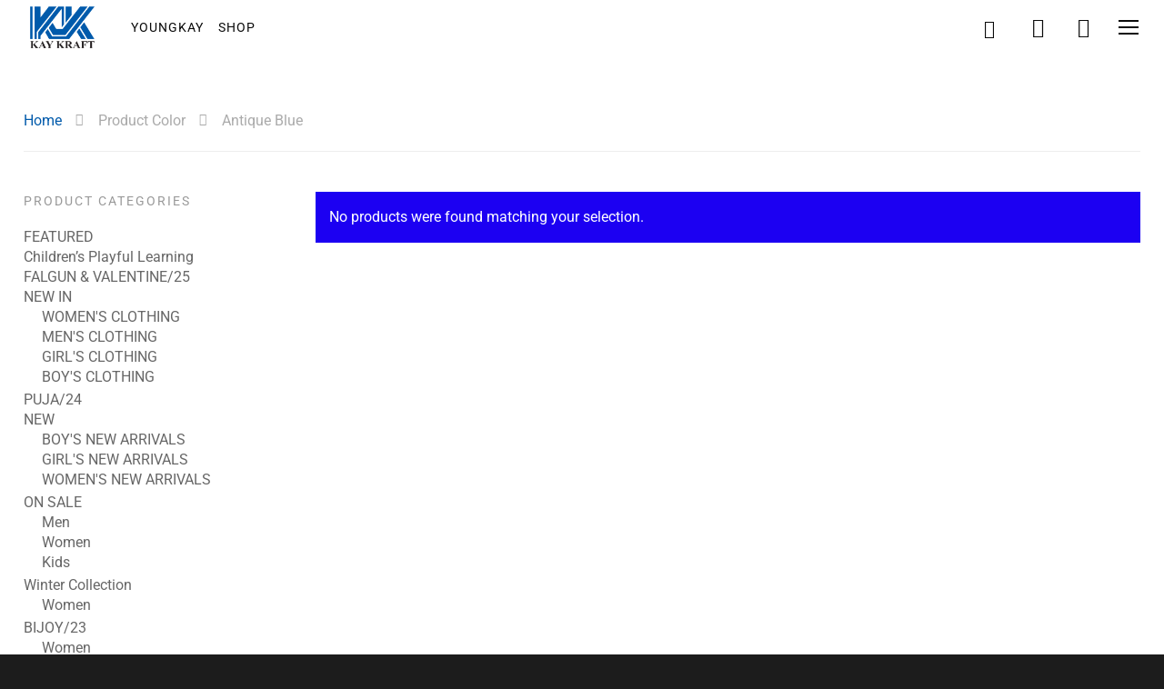

--- FILE ---
content_type: text/html; charset=UTF-8
request_url: https://www.kaykraft.com/product-atribute/color/antique-blue/
body_size: 51190
content:
<!doctype html>
<html lang="en-US" class="no-js">
<head>
<!-- Meta Tags -->
<meta http-equiv="Content-Type" content="text/html; charset=UTF-8" />
<meta name="facebook-domain-verification" content="50qqgjwiece27vcxm0m0yznepx5gwa" /> 

<!-- Google Tag Manager -->
<script>(function(w,d,s,l,i){w[l]=w[l]||[];w[l].push({'gtm.start':
new Date().getTime(),event:'gtm.js'});var f=d.getElementsByTagName(s)[0],
j=d.createElement(s),dl=l!='dataLayer'?'&l='+l:'';j.async=true;j.src=
'https://www.googletagmanager.com/gtm.js?id='+i+dl;f.parentNode.insertBefore(j,f);
})(window,document,'script','dataLayer','GTM-T752M4S');</script>
<!-- End Google Tag Manager -->

<!-- Google Tag Manager -->
<script>(function(w,d,s,l,i){w[l]=w[l]||[];w[l].push({'gtm.start':
new Date().getTime(),event:'gtm.js'});var f=d.getElementsByTagName(s)[0],
j=d.createElement(s),dl=l!='dataLayer'?'&l='+l:'';j.async=true;j.src=
'https://www.googletagmanager.com/gtm.js?id='+i+dl;f.parentNode.insertBefore(j,f);
})(window,document,'script','dataLayer','GTM-WBGKWB8');</script>
<!-- End Google Tag Manager -->


	<meta name="viewport" content="width=device-width, initial-scale=1, maximum-scale=1, user-scalable=0" />
	

<!--Shortcut icon-->
<meta name='robots' content='index, follow, max-image-preview:large, max-snippet:-1, max-video-preview:-1' />
	<style>img:is([sizes="auto" i], [sizes^="auto," i]) { contain-intrinsic-size: 3000px 1500px }</style>
	
<!-- Google Tag Manager for WordPress by gtm4wp.com -->
<script data-cfasync="false" data-pagespeed-no-defer>
	var gtm4wp_datalayer_name = "dataLayer";
	var dataLayer = dataLayer || [];
	const gtm4wp_use_sku_instead = false;
	const gtm4wp_currency = 'BDT';
	const gtm4wp_product_per_impression = false;
	const gtm4wp_clear_ecommerce = false;
	const gtm4wp_datalayer_max_timeout = 2000;
</script>
<!-- End Google Tag Manager for WordPress by gtm4wp.com -->
	<!-- This site is optimized with the Yoast SEO plugin v26.4 - https://yoast.com/wordpress/plugins/seo/ -->
	<title>Antique Blue Archives - KAY KRAFT</title>
	<link rel="canonical" href="https://www.kaykraft.com/product-atribute/color/antique-blue/" />
	<meta property="og:locale" content="en_US" />
	<meta property="og:type" content="article" />
	<meta property="og:title" content="Antique Blue Archives - KAY KRAFT" />
	<meta property="og:url" content="https://www.kaykraft.com/product-atribute/color/antique-blue/" />
	<meta property="og:site_name" content="KAY KRAFT" />
	<meta name="twitter:card" content="summary_large_image" />
	<script type="application/ld+json" class="yoast-schema-graph">{"@context":"https://schema.org","@graph":[{"@type":"CollectionPage","@id":"https://www.kaykraft.com/product-atribute/color/antique-blue/","url":"https://www.kaykraft.com/product-atribute/color/antique-blue/","name":"Antique Blue Archives - KAY KRAFT","isPartOf":{"@id":"https://www.kaykraft.com/#website"},"breadcrumb":{"@id":"https://www.kaykraft.com/product-atribute/color/antique-blue/#breadcrumb"},"inLanguage":"en-US"},{"@type":"BreadcrumbList","@id":"https://www.kaykraft.com/product-atribute/color/antique-blue/#breadcrumb","itemListElement":[{"@type":"ListItem","position":1,"name":"Home","item":"https://www.kaykraft.com/"},{"@type":"ListItem","position":2,"name":"Antique Blue"}]},{"@type":"WebSite","@id":"https://www.kaykraft.com/#website","url":"https://www.kaykraft.com/","name":"KAY KRAFT","description":"Online Store for Men, Women, Kids &amp; Household","potentialAction":[{"@type":"SearchAction","target":{"@type":"EntryPoint","urlTemplate":"https://www.kaykraft.com/?s={search_term_string}"},"query-input":{"@type":"PropertyValueSpecification","valueRequired":true,"valueName":"search_term_string"}}],"inLanguage":"en-US"}]}</script>
	<!-- / Yoast SEO plugin. -->


<link rel='dns-prefetch' href='//fonts.googleapis.com' />
<link rel="alternate" type="application/rss+xml" title="KAY KRAFT &raquo; Feed" href="https://www.kaykraft.com/feed/" />
<link rel="alternate" type="application/rss+xml" title="KAY KRAFT &raquo; Comments Feed" href="https://www.kaykraft.com/comments/feed/" />
<link rel="alternate" type="application/rss+xml" title="KAY KRAFT &raquo; Antique Blue Color Feed" href="https://www.kaykraft.com/product-atribute/color/antique-blue/feed/" />
<script type="text/javascript">
/* <![CDATA[ */
window._wpemojiSettings = {"baseUrl":"https:\/\/s.w.org\/images\/core\/emoji\/16.0.1\/72x72\/","ext":".png","svgUrl":"https:\/\/s.w.org\/images\/core\/emoji\/16.0.1\/svg\/","svgExt":".svg","source":{"concatemoji":"https:\/\/www.kaykraft.com\/wp-includes\/js\/wp-emoji-release.min.js?ver=6.8.3"}};
/*! This file is auto-generated */
!function(s,n){var o,i,e;function c(e){try{var t={supportTests:e,timestamp:(new Date).valueOf()};sessionStorage.setItem(o,JSON.stringify(t))}catch(e){}}function p(e,t,n){e.clearRect(0,0,e.canvas.width,e.canvas.height),e.fillText(t,0,0);var t=new Uint32Array(e.getImageData(0,0,e.canvas.width,e.canvas.height).data),a=(e.clearRect(0,0,e.canvas.width,e.canvas.height),e.fillText(n,0,0),new Uint32Array(e.getImageData(0,0,e.canvas.width,e.canvas.height).data));return t.every(function(e,t){return e===a[t]})}function u(e,t){e.clearRect(0,0,e.canvas.width,e.canvas.height),e.fillText(t,0,0);for(var n=e.getImageData(16,16,1,1),a=0;a<n.data.length;a++)if(0!==n.data[a])return!1;return!0}function f(e,t,n,a){switch(t){case"flag":return n(e,"\ud83c\udff3\ufe0f\u200d\u26a7\ufe0f","\ud83c\udff3\ufe0f\u200b\u26a7\ufe0f")?!1:!n(e,"\ud83c\udde8\ud83c\uddf6","\ud83c\udde8\u200b\ud83c\uddf6")&&!n(e,"\ud83c\udff4\udb40\udc67\udb40\udc62\udb40\udc65\udb40\udc6e\udb40\udc67\udb40\udc7f","\ud83c\udff4\u200b\udb40\udc67\u200b\udb40\udc62\u200b\udb40\udc65\u200b\udb40\udc6e\u200b\udb40\udc67\u200b\udb40\udc7f");case"emoji":return!a(e,"\ud83e\udedf")}return!1}function g(e,t,n,a){var r="undefined"!=typeof WorkerGlobalScope&&self instanceof WorkerGlobalScope?new OffscreenCanvas(300,150):s.createElement("canvas"),o=r.getContext("2d",{willReadFrequently:!0}),i=(o.textBaseline="top",o.font="600 32px Arial",{});return e.forEach(function(e){i[e]=t(o,e,n,a)}),i}function t(e){var t=s.createElement("script");t.src=e,t.defer=!0,s.head.appendChild(t)}"undefined"!=typeof Promise&&(o="wpEmojiSettingsSupports",i=["flag","emoji"],n.supports={everything:!0,everythingExceptFlag:!0},e=new Promise(function(e){s.addEventListener("DOMContentLoaded",e,{once:!0})}),new Promise(function(t){var n=function(){try{var e=JSON.parse(sessionStorage.getItem(o));if("object"==typeof e&&"number"==typeof e.timestamp&&(new Date).valueOf()<e.timestamp+604800&&"object"==typeof e.supportTests)return e.supportTests}catch(e){}return null}();if(!n){if("undefined"!=typeof Worker&&"undefined"!=typeof OffscreenCanvas&&"undefined"!=typeof URL&&URL.createObjectURL&&"undefined"!=typeof Blob)try{var e="postMessage("+g.toString()+"("+[JSON.stringify(i),f.toString(),p.toString(),u.toString()].join(",")+"));",a=new Blob([e],{type:"text/javascript"}),r=new Worker(URL.createObjectURL(a),{name:"wpTestEmojiSupports"});return void(r.onmessage=function(e){c(n=e.data),r.terminate(),t(n)})}catch(e){}c(n=g(i,f,p,u))}t(n)}).then(function(e){for(var t in e)n.supports[t]=e[t],n.supports.everything=n.supports.everything&&n.supports[t],"flag"!==t&&(n.supports.everythingExceptFlag=n.supports.everythingExceptFlag&&n.supports[t]);n.supports.everythingExceptFlag=n.supports.everythingExceptFlag&&!n.supports.flag,n.DOMReady=!1,n.readyCallback=function(){n.DOMReady=!0}}).then(function(){return e}).then(function(){var e;n.supports.everything||(n.readyCallback(),(e=n.source||{}).concatemoji?t(e.concatemoji):e.wpemoji&&e.twemoji&&(t(e.twemoji),t(e.wpemoji)))}))}((window,document),window._wpemojiSettings);
/* ]]> */
</script>
<style id='wp-emoji-styles-inline-css' type='text/css'>

	img.wp-smiley, img.emoji {
		display: inline !important;
		border: none !important;
		box-shadow: none !important;
		height: 1em !important;
		width: 1em !important;
		margin: 0 0.07em !important;
		vertical-align: -0.1em !important;
		background: none !important;
		padding: 0 !important;
	}
</style>
<link rel='stylesheet' id='wp-block-library-css' href='https://cdn.kaykraft.com/wp-includes/css/dist/block-library/style.min.css?ver=6.8.3' type='text/css' media='all' />
<style id='classic-theme-styles-inline-css' type='text/css'>
/*! This file is auto-generated */
.wp-block-button__link{color:#fff;background-color:#32373c;border-radius:9999px;box-shadow:none;text-decoration:none;padding:calc(.667em + 2px) calc(1.333em + 2px);font-size:1.125em}.wp-block-file__button{background:#32373c;color:#fff;text-decoration:none}
</style>
<link rel='stylesheet' id='yith-wcan-shortcodes-css' href='https://cdn.kaykraft.com/wp-content/plugins/yith-woocommerce-ajax-navigation/assets/css/shortcodes.css?ver=5.15.1' type='text/css' media='all' />
<style id='yith-wcan-shortcodes-inline-css' type='text/css'>
:root{
	--yith-wcan-filters_colors_titles: #434343;
	--yith-wcan-filters_colors_background: #FFFFFF;
	--yith-wcan-filters_colors_accent: #A7144C;
	--yith-wcan-filters_colors_accent_r: 167;
	--yith-wcan-filters_colors_accent_g: 20;
	--yith-wcan-filters_colors_accent_b: 76;
	--yith-wcan-color_swatches_border_radius: 100%;
	--yith-wcan-color_swatches_size: 30px;
	--yith-wcan-labels_style_background: #FFFFFF;
	--yith-wcan-labels_style_background_hover: #A7144C;
	--yith-wcan-labels_style_background_active: #A7144C;
	--yith-wcan-labels_style_text: #434343;
	--yith-wcan-labels_style_text_hover: #FFFFFF;
	--yith-wcan-labels_style_text_active: #FFFFFF;
	--yith-wcan-anchors_style_text: #434343;
	--yith-wcan-anchors_style_text_hover: #A7144C;
	--yith-wcan-anchors_style_text_active: #A7144C;
}
</style>
<style id='global-styles-inline-css' type='text/css'>
:root{--wp--preset--aspect-ratio--square: 1;--wp--preset--aspect-ratio--4-3: 4/3;--wp--preset--aspect-ratio--3-4: 3/4;--wp--preset--aspect-ratio--3-2: 3/2;--wp--preset--aspect-ratio--2-3: 2/3;--wp--preset--aspect-ratio--16-9: 16/9;--wp--preset--aspect-ratio--9-16: 9/16;--wp--preset--color--black: #000000;--wp--preset--color--cyan-bluish-gray: #abb8c3;--wp--preset--color--white: #ffffff;--wp--preset--color--pale-pink: #f78da7;--wp--preset--color--vivid-red: #cf2e2e;--wp--preset--color--luminous-vivid-orange: #ff6900;--wp--preset--color--luminous-vivid-amber: #fcb900;--wp--preset--color--light-green-cyan: #7bdcb5;--wp--preset--color--vivid-green-cyan: #00d084;--wp--preset--color--pale-cyan-blue: #8ed1fc;--wp--preset--color--vivid-cyan-blue: #0693e3;--wp--preset--color--vivid-purple: #9b51e0;--wp--preset--gradient--vivid-cyan-blue-to-vivid-purple: linear-gradient(135deg,rgba(6,147,227,1) 0%,rgb(155,81,224) 100%);--wp--preset--gradient--light-green-cyan-to-vivid-green-cyan: linear-gradient(135deg,rgb(122,220,180) 0%,rgb(0,208,130) 100%);--wp--preset--gradient--luminous-vivid-amber-to-luminous-vivid-orange: linear-gradient(135deg,rgba(252,185,0,1) 0%,rgba(255,105,0,1) 100%);--wp--preset--gradient--luminous-vivid-orange-to-vivid-red: linear-gradient(135deg,rgba(255,105,0,1) 0%,rgb(207,46,46) 100%);--wp--preset--gradient--very-light-gray-to-cyan-bluish-gray: linear-gradient(135deg,rgb(238,238,238) 0%,rgb(169,184,195) 100%);--wp--preset--gradient--cool-to-warm-spectrum: linear-gradient(135deg,rgb(74,234,220) 0%,rgb(151,120,209) 20%,rgb(207,42,186) 40%,rgb(238,44,130) 60%,rgb(251,105,98) 80%,rgb(254,248,76) 100%);--wp--preset--gradient--blush-light-purple: linear-gradient(135deg,rgb(255,206,236) 0%,rgb(152,150,240) 100%);--wp--preset--gradient--blush-bordeaux: linear-gradient(135deg,rgb(254,205,165) 0%,rgb(254,45,45) 50%,rgb(107,0,62) 100%);--wp--preset--gradient--luminous-dusk: linear-gradient(135deg,rgb(255,203,112) 0%,rgb(199,81,192) 50%,rgb(65,88,208) 100%);--wp--preset--gradient--pale-ocean: linear-gradient(135deg,rgb(255,245,203) 0%,rgb(182,227,212) 50%,rgb(51,167,181) 100%);--wp--preset--gradient--electric-grass: linear-gradient(135deg,rgb(202,248,128) 0%,rgb(113,206,126) 100%);--wp--preset--gradient--midnight: linear-gradient(135deg,rgb(2,3,129) 0%,rgb(40,116,252) 100%);--wp--preset--font-size--small: 13px;--wp--preset--font-size--medium: 20px;--wp--preset--font-size--large: 36px;--wp--preset--font-size--x-large: 42px;--wp--preset--spacing--20: 0.44rem;--wp--preset--spacing--30: 0.67rem;--wp--preset--spacing--40: 1rem;--wp--preset--spacing--50: 1.5rem;--wp--preset--spacing--60: 2.25rem;--wp--preset--spacing--70: 3.38rem;--wp--preset--spacing--80: 5.06rem;--wp--preset--shadow--natural: 6px 6px 9px rgba(0, 0, 0, 0.2);--wp--preset--shadow--deep: 12px 12px 50px rgba(0, 0, 0, 0.4);--wp--preset--shadow--sharp: 6px 6px 0px rgba(0, 0, 0, 0.2);--wp--preset--shadow--outlined: 6px 6px 0px -3px rgba(255, 255, 255, 1), 6px 6px rgba(0, 0, 0, 1);--wp--preset--shadow--crisp: 6px 6px 0px rgba(0, 0, 0, 1);}:where(.is-layout-flex){gap: 0.5em;}:where(.is-layout-grid){gap: 0.5em;}body .is-layout-flex{display: flex;}.is-layout-flex{flex-wrap: wrap;align-items: center;}.is-layout-flex > :is(*, div){margin: 0;}body .is-layout-grid{display: grid;}.is-layout-grid > :is(*, div){margin: 0;}:where(.wp-block-columns.is-layout-flex){gap: 2em;}:where(.wp-block-columns.is-layout-grid){gap: 2em;}:where(.wp-block-post-template.is-layout-flex){gap: 1.25em;}:where(.wp-block-post-template.is-layout-grid){gap: 1.25em;}.has-black-color{color: var(--wp--preset--color--black) !important;}.has-cyan-bluish-gray-color{color: var(--wp--preset--color--cyan-bluish-gray) !important;}.has-white-color{color: var(--wp--preset--color--white) !important;}.has-pale-pink-color{color: var(--wp--preset--color--pale-pink) !important;}.has-vivid-red-color{color: var(--wp--preset--color--vivid-red) !important;}.has-luminous-vivid-orange-color{color: var(--wp--preset--color--luminous-vivid-orange) !important;}.has-luminous-vivid-amber-color{color: var(--wp--preset--color--luminous-vivid-amber) !important;}.has-light-green-cyan-color{color: var(--wp--preset--color--light-green-cyan) !important;}.has-vivid-green-cyan-color{color: var(--wp--preset--color--vivid-green-cyan) !important;}.has-pale-cyan-blue-color{color: var(--wp--preset--color--pale-cyan-blue) !important;}.has-vivid-cyan-blue-color{color: var(--wp--preset--color--vivid-cyan-blue) !important;}.has-vivid-purple-color{color: var(--wp--preset--color--vivid-purple) !important;}.has-black-background-color{background-color: var(--wp--preset--color--black) !important;}.has-cyan-bluish-gray-background-color{background-color: var(--wp--preset--color--cyan-bluish-gray) !important;}.has-white-background-color{background-color: var(--wp--preset--color--white) !important;}.has-pale-pink-background-color{background-color: var(--wp--preset--color--pale-pink) !important;}.has-vivid-red-background-color{background-color: var(--wp--preset--color--vivid-red) !important;}.has-luminous-vivid-orange-background-color{background-color: var(--wp--preset--color--luminous-vivid-orange) !important;}.has-luminous-vivid-amber-background-color{background-color: var(--wp--preset--color--luminous-vivid-amber) !important;}.has-light-green-cyan-background-color{background-color: var(--wp--preset--color--light-green-cyan) !important;}.has-vivid-green-cyan-background-color{background-color: var(--wp--preset--color--vivid-green-cyan) !important;}.has-pale-cyan-blue-background-color{background-color: var(--wp--preset--color--pale-cyan-blue) !important;}.has-vivid-cyan-blue-background-color{background-color: var(--wp--preset--color--vivid-cyan-blue) !important;}.has-vivid-purple-background-color{background-color: var(--wp--preset--color--vivid-purple) !important;}.has-black-border-color{border-color: var(--wp--preset--color--black) !important;}.has-cyan-bluish-gray-border-color{border-color: var(--wp--preset--color--cyan-bluish-gray) !important;}.has-white-border-color{border-color: var(--wp--preset--color--white) !important;}.has-pale-pink-border-color{border-color: var(--wp--preset--color--pale-pink) !important;}.has-vivid-red-border-color{border-color: var(--wp--preset--color--vivid-red) !important;}.has-luminous-vivid-orange-border-color{border-color: var(--wp--preset--color--luminous-vivid-orange) !important;}.has-luminous-vivid-amber-border-color{border-color: var(--wp--preset--color--luminous-vivid-amber) !important;}.has-light-green-cyan-border-color{border-color: var(--wp--preset--color--light-green-cyan) !important;}.has-vivid-green-cyan-border-color{border-color: var(--wp--preset--color--vivid-green-cyan) !important;}.has-pale-cyan-blue-border-color{border-color: var(--wp--preset--color--pale-cyan-blue) !important;}.has-vivid-cyan-blue-border-color{border-color: var(--wp--preset--color--vivid-cyan-blue) !important;}.has-vivid-purple-border-color{border-color: var(--wp--preset--color--vivid-purple) !important;}.has-vivid-cyan-blue-to-vivid-purple-gradient-background{background: var(--wp--preset--gradient--vivid-cyan-blue-to-vivid-purple) !important;}.has-light-green-cyan-to-vivid-green-cyan-gradient-background{background: var(--wp--preset--gradient--light-green-cyan-to-vivid-green-cyan) !important;}.has-luminous-vivid-amber-to-luminous-vivid-orange-gradient-background{background: var(--wp--preset--gradient--luminous-vivid-amber-to-luminous-vivid-orange) !important;}.has-luminous-vivid-orange-to-vivid-red-gradient-background{background: var(--wp--preset--gradient--luminous-vivid-orange-to-vivid-red) !important;}.has-very-light-gray-to-cyan-bluish-gray-gradient-background{background: var(--wp--preset--gradient--very-light-gray-to-cyan-bluish-gray) !important;}.has-cool-to-warm-spectrum-gradient-background{background: var(--wp--preset--gradient--cool-to-warm-spectrum) !important;}.has-blush-light-purple-gradient-background{background: var(--wp--preset--gradient--blush-light-purple) !important;}.has-blush-bordeaux-gradient-background{background: var(--wp--preset--gradient--blush-bordeaux) !important;}.has-luminous-dusk-gradient-background{background: var(--wp--preset--gradient--luminous-dusk) !important;}.has-pale-ocean-gradient-background{background: var(--wp--preset--gradient--pale-ocean) !important;}.has-electric-grass-gradient-background{background: var(--wp--preset--gradient--electric-grass) !important;}.has-midnight-gradient-background{background: var(--wp--preset--gradient--midnight) !important;}.has-small-font-size{font-size: var(--wp--preset--font-size--small) !important;}.has-medium-font-size{font-size: var(--wp--preset--font-size--medium) !important;}.has-large-font-size{font-size: var(--wp--preset--font-size--large) !important;}.has-x-large-font-size{font-size: var(--wp--preset--font-size--x-large) !important;}
:where(.wp-block-post-template.is-layout-flex){gap: 1.25em;}:where(.wp-block-post-template.is-layout-grid){gap: 1.25em;}
:where(.wp-block-columns.is-layout-flex){gap: 2em;}:where(.wp-block-columns.is-layout-grid){gap: 2em;}
:root :where(.wp-block-pullquote){font-size: 1.5em;line-height: 1.6;}
</style>
<link rel='stylesheet' id='contact-form-7-css' href='https://cdn.kaykraft.com/wp-content/plugins/contact-form-7/includes/css/styles.css?ver=6.1.3' type='text/css' media='all' />
<link rel='stylesheet' id='woocommerce-layout-css' href='https://cdn.kaykraft.com/wp-content/plugins/woocommerce/assets/css/woocommerce-layout.css?ver=10.3.7' type='text/css' media='all' />
<link rel='stylesheet' id='woocommerce-smallscreen-css' href='https://cdn.kaykraft.com/wp-content/plugins/woocommerce/assets/css/woocommerce-smallscreen.css?ver=10.3.7' type='text/css' media='only screen and (max-width: 768px)' />
<link rel='stylesheet' id='woocommerce-general-css' href='https://cdn.kaykraft.com/wp-content/plugins/woocommerce/assets/css/woocommerce.css?ver=10.3.7' type='text/css' media='all' />
<style id='woocommerce-inline-inline-css' type='text/css'>
.woocommerce form .form-row .required { visibility: visible; }
</style>
<link rel='stylesheet' id='woo-variation-swatches-css' href='https://cdn.kaykraft.com/wp-content/plugins/woo-variation-swatches/assets/css/frontend.min.css?ver=1763617853' type='text/css' media='all' />
<style id='woo-variation-swatches-inline-css' type='text/css'>
:root {
--wvs-tick:url("data:image/svg+xml;utf8,%3Csvg filter='drop-shadow(0px 0px 2px rgb(0 0 0 / .8))' xmlns='http://www.w3.org/2000/svg'  viewBox='0 0 30 30'%3E%3Cpath fill='none' stroke='%23ffffff' stroke-linecap='round' stroke-linejoin='round' stroke-width='4' d='M4 16L11 23 27 7'/%3E%3C/svg%3E");

--wvs-cross:url("data:image/svg+xml;utf8,%3Csvg filter='drop-shadow(0px 0px 5px rgb(255 255 255 / .6))' xmlns='http://www.w3.org/2000/svg' width='72px' height='72px' viewBox='0 0 24 24'%3E%3Cpath fill='none' stroke='%23ff0000' stroke-linecap='round' stroke-width='0.6' d='M5 5L19 19M19 5L5 19'/%3E%3C/svg%3E");
--wvs-single-product-item-width:40px;
--wvs-single-product-item-height:40px;
--wvs-single-product-item-font-size:14px}
</style>
<link rel='stylesheet' id='brands-styles-css' href='https://cdn.kaykraft.com/wp-content/plugins/woocommerce/assets/css/brands.css?ver=10.3.7' type='text/css' media='all' />
<link rel='preload' as='font' type='font/woff2' crossorigin='anonymous' id='tinvwl-webfont-font-css' href='https://www.kaykraft.com/wp-content/plugins/ti-woocommerce-wishlist/assets/fonts/tinvwl-webfont.woff2?ver=xu2uyi'  media='all' />
<link rel='stylesheet' id='tinvwl-webfont-css' href='https://cdn.kaykraft.com/wp-content/plugins/ti-woocommerce-wishlist/assets/css/webfont.min.css?ver=2.11.1' type='text/css' media='all' />
<link rel='stylesheet' id='tinvwl-css' href='https://cdn.kaykraft.com/wp-content/plugins/ti-woocommerce-wishlist/assets/css/public.min.css?ver=2.11.1' type='text/css' media='all' />
<link rel='stylesheet' id='font-awesome-css' href='https://cdn.kaykraft.com/wp-content/themes/salient/css/font-awesome.min.css?ver=4.6.4' type='text/css' media='all' />
<style id='font-awesome-inline-css' type='text/css'>
[data-font="FontAwesome"]:before {font-family: 'FontAwesome' !important;content: attr(data-icon) !important;speak: none !important;font-weight: normal !important;font-variant: normal !important;text-transform: none !important;line-height: 1 !important;font-style: normal !important;-webkit-font-smoothing: antialiased !important;-moz-osx-font-smoothing: grayscale !important;}
</style>
<link rel='stylesheet' id='parent-style-css' href='https://cdn.kaykraft.com/wp-content/themes/salient/style.css?ver=6.8.3' type='text/css' media='all' />
<link rel='stylesheet' id='rgs-css' href='https://cdn.kaykraft.com/wp-content/themes/salient/css/rgs.css?ver=10.0.4' type='text/css' media='all' />
<link rel='stylesheet' id='main-styles-css' href='https://cdn.kaykraft.com/wp-content/themes/salient-child/style.css?ver=10.0.4' type='text/css' media='all' />
<link rel='stylesheet' id='magnific-css' href='https://cdn.kaykraft.com/wp-content/themes/salient/css/magnific.css?ver=8.6.0' type='text/css' media='all' />
<!--[if lt IE 9]>
<link rel='stylesheet' id='nectar-ie8-css' href='https://cdn.kaykraft.com/wp-content/themes/salient/css/ie8.css?ver=6.8.3' type='text/css' media='all' />
<![endif]-->
<link rel='stylesheet' id='responsive-css' href='https://cdn.kaykraft.com/wp-content/themes/salient/css/responsive.css?ver=10.0.4' type='text/css' media='all' />
<link rel='stylesheet' id='woocommerce-css' href='https://cdn.kaykraft.com/wp-content/themes/salient/css/woocommerce.css?ver=10.0.4' type='text/css' media='all' />
<link rel='stylesheet' id='skin-material-css' href='https://cdn.kaykraft.com/wp-content/themes/salient/css/skin-material.css?ver=10.0.4' type='text/css' media='all' />
<link rel='stylesheet' id='woo-variation-gallery-slider-css' href='https://cdn.kaykraft.com/wp-content/plugins/woo-variation-gallery/assets/css/slick.min.css?ver=1.8.1' type='text/css' media='all' />
<link rel='stylesheet' id='dashicons-css' href='https://cdn.kaykraft.com/wp-includes/css/dashicons.min.css?ver=6.8.3' type='text/css' media='all' />
<style id='dashicons-inline-css' type='text/css'>
[data-font="Dashicons"]:before {font-family: 'Dashicons' !important;content: attr(data-icon) !important;speak: none !important;font-weight: normal !important;font-variant: normal !important;text-transform: none !important;line-height: 1 !important;font-style: normal !important;-webkit-font-smoothing: antialiased !important;-moz-osx-font-smoothing: grayscale !important;}
</style>
<link rel='stylesheet' id='woo-variation-gallery-css' href='https://cdn.kaykraft.com/wp-content/plugins/woo-variation-gallery/assets/css/frontend.min.css?ver=20.2.2' type='text/css' media='all' />
<style id='woo-variation-gallery-inline-css' type='text/css'>
:root { --wvg-thumbnail-item-gap : 0px; --wvg-single-image-size : 600px; --wvg-gallery-width : 100%; --wvg-gallery-margin : 30px; } /* Default Width */ .woo-variation-product-gallery { max-width : 100% !important; } /* Medium Devices, Desktops */ /* Small Devices, Tablets */ @media only screen and (max-width : 768px) { .woo-variation-product-gallery { width : 720px; max-width : 100% !important; float : none; } } /* Extra Small Devices, Phones */ @media only screen and (max-width : 480px) { .woo-variation-product-gallery { width : 320px; max-width : 100% !important; } }
</style>
<link rel='stylesheet' id='woo-variation-gallery-theme-support-css' href='https://cdn.kaykraft.com/wp-content/plugins/woo-variation-gallery/assets/css/theme-support.min.css?ver=20.2.2' type='text/css' media='all' />
<style type="text/css">@font-face {font-family:Roboto;font-style:normal;font-weight:400;src:url(/cf-fonts/s/roboto/5.0.11/vietnamese/400/normal.woff2);unicode-range:U+0102-0103,U+0110-0111,U+0128-0129,U+0168-0169,U+01A0-01A1,U+01AF-01B0,U+0300-0301,U+0303-0304,U+0308-0309,U+0323,U+0329,U+1EA0-1EF9,U+20AB;font-display:swap;}@font-face {font-family:Roboto;font-style:normal;font-weight:400;src:url(/cf-fonts/s/roboto/5.0.11/cyrillic/400/normal.woff2);unicode-range:U+0301,U+0400-045F,U+0490-0491,U+04B0-04B1,U+2116;font-display:swap;}@font-face {font-family:Roboto;font-style:normal;font-weight:400;src:url(/cf-fonts/s/roboto/5.0.11/greek/400/normal.woff2);unicode-range:U+0370-03FF;font-display:swap;}@font-face {font-family:Roboto;font-style:normal;font-weight:400;src:url(/cf-fonts/s/roboto/5.0.11/greek-ext/400/normal.woff2);unicode-range:U+1F00-1FFF;font-display:swap;}@font-face {font-family:Roboto;font-style:normal;font-weight:400;src:url(/cf-fonts/s/roboto/5.0.11/latin/400/normal.woff2);unicode-range:U+0000-00FF,U+0131,U+0152-0153,U+02BB-02BC,U+02C6,U+02DA,U+02DC,U+0304,U+0308,U+0329,U+2000-206F,U+2074,U+20AC,U+2122,U+2191,U+2193,U+2212,U+2215,U+FEFF,U+FFFD;font-display:swap;}@font-face {font-family:Roboto;font-style:normal;font-weight:400;src:url(/cf-fonts/s/roboto/5.0.11/cyrillic-ext/400/normal.woff2);unicode-range:U+0460-052F,U+1C80-1C88,U+20B4,U+2DE0-2DFF,U+A640-A69F,U+FE2E-FE2F;font-display:swap;}@font-face {font-family:Roboto;font-style:normal;font-weight:400;src:url(/cf-fonts/s/roboto/5.0.11/latin-ext/400/normal.woff2);unicode-range:U+0100-02AF,U+0304,U+0308,U+0329,U+1E00-1E9F,U+1EF2-1EFF,U+2020,U+20A0-20AB,U+20AD-20CF,U+2113,U+2C60-2C7F,U+A720-A7FF;font-display:swap;}@font-face {font-family:Roboto;font-style:italic;font-weight:400;src:url(/cf-fonts/s/roboto/5.0.11/vietnamese/400/italic.woff2);unicode-range:U+0102-0103,U+0110-0111,U+0128-0129,U+0168-0169,U+01A0-01A1,U+01AF-01B0,U+0300-0301,U+0303-0304,U+0308-0309,U+0323,U+0329,U+1EA0-1EF9,U+20AB;font-display:swap;}@font-face {font-family:Roboto;font-style:italic;font-weight:400;src:url(/cf-fonts/s/roboto/5.0.11/latin/400/italic.woff2);unicode-range:U+0000-00FF,U+0131,U+0152-0153,U+02BB-02BC,U+02C6,U+02DA,U+02DC,U+0304,U+0308,U+0329,U+2000-206F,U+2074,U+20AC,U+2122,U+2191,U+2193,U+2212,U+2215,U+FEFF,U+FFFD;font-display:swap;}@font-face {font-family:Roboto;font-style:italic;font-weight:400;src:url(/cf-fonts/s/roboto/5.0.11/greek/400/italic.woff2);unicode-range:U+0370-03FF;font-display:swap;}@font-face {font-family:Roboto;font-style:italic;font-weight:400;src:url(/cf-fonts/s/roboto/5.0.11/latin-ext/400/italic.woff2);unicode-range:U+0100-02AF,U+0304,U+0308,U+0329,U+1E00-1E9F,U+1EF2-1EFF,U+2020,U+20A0-20AB,U+20AD-20CF,U+2113,U+2C60-2C7F,U+A720-A7FF;font-display:swap;}@font-face {font-family:Roboto;font-style:italic;font-weight:400;src:url(/cf-fonts/s/roboto/5.0.11/cyrillic-ext/400/italic.woff2);unicode-range:U+0460-052F,U+1C80-1C88,U+20B4,U+2DE0-2DFF,U+A640-A69F,U+FE2E-FE2F;font-display:swap;}@font-face {font-family:Roboto;font-style:italic;font-weight:400;src:url(/cf-fonts/s/roboto/5.0.11/cyrillic/400/italic.woff2);unicode-range:U+0301,U+0400-045F,U+0490-0491,U+04B0-04B1,U+2116;font-display:swap;}@font-face {font-family:Roboto;font-style:italic;font-weight:400;src:url(/cf-fonts/s/roboto/5.0.11/greek-ext/400/italic.woff2);unicode-range:U+1F00-1FFF;font-display:swap;}</style>
<script type="text/template" id="tmpl-variation-template">
	<div class="woocommerce-variation-description">{{{ data.variation.variation_description }}}</div>
	<div class="woocommerce-variation-price">{{{ data.variation.price_html }}}</div>
	<div class="woocommerce-variation-availability">{{{ data.variation.availability_html }}}</div>
</script>
<script type="text/template" id="tmpl-unavailable-variation-template">
	<p role="alert">Sorry, this product is unavailable. Please choose a different combination.</p>
</script>
<script type="text/javascript" src="https://cdn.kaykraft.com/wp-includes/js/jquery/jquery.min.js?ver=3.7.1" id="jquery-core-js"></script>
<script type="text/javascript" src="https://cdn.kaykraft.com/wp-includes/js/jquery/jquery-migrate.min.js?ver=3.4.1" id="jquery-migrate-js"></script>
<script type="text/javascript" src="https://cdn.kaykraft.com/wp-content/plugins/woocommerce/assets/js/jquery-blockui/jquery.blockUI.min.js?ver=2.7.0-wc.10.3.7" id="wc-jquery-blockui-js" data-wp-strategy="defer"></script>
<script type="text/javascript" id="wc-add-to-cart-js-extra">
/* <![CDATA[ */
var wc_add_to_cart_params = {"ajax_url":"\/wp-admin\/admin-ajax.php","wc_ajax_url":"\/?wc-ajax=%%endpoint%%","i18n_view_cart":"View cart","cart_url":"https:\/\/www.kaykraft.com\/cart\/","is_cart":"","cart_redirect_after_add":"no"};
/* ]]> */
</script>
<script type="text/javascript" src="https://cdn.kaykraft.com/wp-content/plugins/woocommerce/assets/js/frontend/add-to-cart.min.js?ver=10.3.7" id="wc-add-to-cart-js" data-wp-strategy="defer"></script>
<script type="text/javascript" src="https://cdn.kaykraft.com/wp-content/plugins/woocommerce/assets/js/js-cookie/js.cookie.min.js?ver=2.1.4-wc.10.3.7" id="wc-js-cookie-js" data-wp-strategy="defer"></script>
<script type="text/javascript" id="woocommerce-js-extra">
/* <![CDATA[ */
var woocommerce_params = {"ajax_url":"\/wp-admin\/admin-ajax.php","wc_ajax_url":"\/?wc-ajax=%%endpoint%%","i18n_password_show":"Show password","i18n_password_hide":"Hide password"};
/* ]]> */
</script>
<script type="text/javascript" src="https://cdn.kaykraft.com/wp-content/plugins/woocommerce/assets/js/frontend/woocommerce.min.js?ver=10.3.7" id="woocommerce-js" defer="defer" data-wp-strategy="defer"></script>
<script type="text/javascript" src="https://cdn.kaykraft.com/wp-content/plugins/js_composer_salient/assets/js/vendors/woocommerce-add-to-cart.js?ver=5.7" id="vc_woocommerce-add-to-cart-js-js"></script>
<script type="text/javascript" id="kk-script-js-extra">
/* <![CDATA[ */
var fetchCartItems = {"ajax_url":"https:\/\/www.kaykraft.com\/wp-admin\/admin-ajax.php","action":"kk_wc_fetchcartitems","nonce":"ed7d26e2e0","currency":"BDT"};
/* ]]> */
</script>
<script type="text/javascript" src="https://cdn.kaykraft.com/wp-content/plugins/kliken-marketing-for-google/assets/kk-script.js?ver=6.8.3" id="kk-script-js"></script>
<script type="text/javascript" src="https://cdn.kaykraft.com/wp-includes/js/underscore.min.js?ver=1.13.7" id="underscore-js"></script>
<script type="text/javascript" id="wp-util-js-extra">
/* <![CDATA[ */
var _wpUtilSettings = {"ajax":{"url":"\/wp-admin\/admin-ajax.php"}};
/* ]]> */
</script>
<script type="text/javascript" src="https://cdn.kaykraft.com/wp-includes/js/wp-util.min.js?ver=6.8.3" id="wp-util-js"></script>
<link rel="https://api.w.org/" href="https://www.kaykraft.com/wp-json/" /><link rel="EditURI" type="application/rsd+xml" title="RSD" href="https://www.kaykraft.com/xmlrpc.php?rsd" />
<meta name="generator" content="WordPress 6.8.3" />
<meta name="generator" content="WooCommerce 10.3.7" />

<!-- Google Tag Manager for WordPress by gtm4wp.com -->
<!-- GTM Container placement set to footer -->
<script data-cfasync="false" data-pagespeed-no-defer type="text/javascript">
	var dataLayer_content = {"pagePostType":"post","pagePostType2":"tax-post","pageCategory":[]};
	dataLayer.push( dataLayer_content );
</script>
<script data-cfasync="false" data-pagespeed-no-defer type="text/javascript">
(function(w,d,s,l,i){w[l]=w[l]||[];w[l].push({'gtm.start':
new Date().getTime(),event:'gtm.js'});var f=d.getElementsByTagName(s)[0],
j=d.createElement(s),dl=l!='dataLayer'?'&l='+l:'';j.async=true;j.src=
'//www.googletagmanager.com/gtm.js?id='+i+dl;f.parentNode.insertBefore(j,f);
})(window,document,'script','dataLayer','GTM-W7D4636');
</script>
<!-- End Google Tag Manager for WordPress by gtm4wp.com --><style type="text/css">body a{color:#005aab;}#header-outer:not([data-lhe="animated_underline"]) header#top nav > ul > li > a:hover,#header-outer:not([data-lhe="animated_underline"]) header#top nav .sf-menu > li.sfHover > a,header#top nav > ul > li.button_bordered > a:hover,#header-outer:not([data-lhe="animated_underline"]) header#top nav .sf-menu li.current-menu-item > a,header#top nav .sf-menu li.current_page_item > a .sf-sub-indicator i,header#top nav .sf-menu li.current_page_ancestor > a .sf-sub-indicator i,#header-outer:not([data-lhe="animated_underline"]) header#top nav .sf-menu li.current_page_ancestor > a,#header-outer:not([data-lhe="animated_underline"]) header#top nav .sf-menu li.current-menu-ancestor > a,#header-outer:not([data-lhe="animated_underline"]) header#top nav .sf-menu li.current_page_item > a,body header#top nav .sf-menu li.current_page_item > a .sf-sub-indicator [class^="icon-"],header#top nav .sf-menu li.current_page_ancestor > a .sf-sub-indicator [class^="icon-"],.sf-menu li ul li.sfHover > a .sf-sub-indicator [class^="icon-"],#header-outer:not(.transparent) #social-in-menu a i:after,.testimonial_slider[data-rating-color="accent-color"] .star-rating .filled:before,ul.sf-menu > li > a:hover > .sf-sub-indicator i,ul.sf-menu > li > a:active > .sf-sub-indicator i,ul.sf-menu > li.sfHover > a > .sf-sub-indicator i,.sf-menu ul li.current_page_item > a,.sf-menu ul li.current-menu-ancestor > a,.sf-menu ul li.current_page_ancestor > a,.sf-menu ul a:focus,.sf-menu ul a:hover,.sf-menu ul a:active,.sf-menu ul li:hover > a,.sf-menu ul li.sfHover > a,.sf-menu li ul li a:hover,.sf-menu li ul li.sfHover > a,#footer-outer a:hover,.recent-posts .post-header a:hover,article.post .post-header a:hover,article.result a:hover,article.post .post-header h2 a,.single article.post .post-meta a:hover,.comment-list .comment-meta a:hover,label span,.wpcf7-form p span,.icon-3x[class^="icon-"],.icon-3x[class*=" icon-"],.icon-tiny[class^="icon-"],body .circle-border,article.result .title a,.home .blog-recent:not([data-style="list_featured_first_row"]) .col .post-header a:hover,.home .blog-recent .col .post-header h3 a,#single-below-header a:hover,header#top #logo:hover,.sf-menu > li.current_page_ancestor > a > .sf-sub-indicator [class^="icon-"],.sf-menu > li.current-menu-ancestor > a > .sf-sub-indicator [class^="icon-"],body #mobile-menu li.open > a [class^="icon-"],.pricing-column h3,.pricing-table[data-style="flat-alternative"] .pricing-column.accent-color h4,.pricing-table[data-style="flat-alternative"] .pricing-column.accent-color .interval,.comment-author a:hover,.project-attrs li i,#footer-outer #copyright li a i:hover,.col:hover > [class^="icon-"].icon-3x.accent-color.alt-style.hovered,.col:hover > [class*=" icon-"].icon-3x.accent-color.alt-style.hovered,#header-outer .widget_shopping_cart .cart_list a,.woocommerce .star-rating,.woocommerce form .form-row .required,.woocommerce-page form .form-row .required,body #header-secondary-outer #social a:hover i,.woocommerce ul.products li.product .price,body .twitter-share:hover i,.twitter-share.hovered i,body .linkedin-share:hover i,.linkedin-share.hovered i,body .google-plus-share:hover i,.google-plus-share.hovered i,.pinterest-share:hover i,.pinterest-share.hovered i,.facebook-share:hover i,.facebook-share.hovered i,.woocommerce-page ul.products li.product .price,.nectar-milestone .number.accent-color,header#top nav > ul > li.megamenu > ul > li > a:hover,header#top nav > ul > li.megamenu > ul > li.sfHover > a,body #portfolio-nav a:hover i,span.accent-color,.nectar-love:hover i,.nectar-love.loved i,.portfolio-items .nectar-love:hover i,.portfolio-items .nectar-love.loved i,body .hovered .nectar-love i,header#top nav ul #nectar-user-account a:hover span,header#top nav ul #search-btn a:hover span,header#top nav ul .slide-out-widget-area-toggle a:hover span,body:not(.material) #search-outer #search #close a span:hover,.carousel-wrap[data-full-width="true"] .carousel-heading a:hover i,#search-outer .ui-widget-content li:hover a .title,#search-outer .ui-widget-content .ui-state-hover .title,#search-outer .ui-widget-content .ui-state-focus .title,.portfolio-filters-inline .container ul li a.active,body [class^="icon-"].icon-default-style,.single-post #single-below-header.fullscreen-header .icon-salient-heart-2,.svg-icon-holder[data-color="accent-color"],.team-member a.accent-color:hover,.ascend .comment-list .reply a,.wpcf7-form .wpcf7-not-valid-tip,.text_on_hover.product .add_to_cart_button,.blog-recent[data-style="minimal"] .col > span,.blog-recent[data-style="title_only"] .col:hover .post-header .title,.woocommerce-checkout-review-order-table .product-info .amount,.tabbed[data-style="minimal"] > ul li a.active-tab,.masonry.classic_enhanced article.post .post-meta a:hover i,.blog-recent[data-style*="classic_enhanced"] .post-meta a:hover i,.blog-recent[data-style*="classic_enhanced"] .post-meta .icon-salient-heart-2.loved,.masonry.classic_enhanced article.post .post-meta .icon-salient-heart-2.loved,.single #single-meta ul li:not(.meta-share-count):hover i,.single #single-meta ul li:not(.meta-share-count):hover a,.single #single-meta ul li:not(.meta-share-count):hover span,.single #single-meta ul li.meta-share-count .nectar-social a:hover i,#project-meta #single-meta ul li > a,#project-meta ul li.meta-share-count .nectar-social a:hover i,#project-meta ul li:not(.meta-share-count):hover i,#project-meta ul li:not(.meta-share-count):hover span,div[data-style="minimal"] .toggle:hover h3 a,div[data-style="minimal"] .toggle.open h3 a,.nectar-icon-list[data-icon-style="border"][data-icon-color="accent-color"] .list-icon-holder[data-icon_type="numerical"] span,.nectar-icon-list[data-icon-color="accent-color"][data-icon-style="border"] .content h4,body[data-dropdown-style="minimal"] #header-outer .woocommerce.widget_shopping_cart .cart_list li a.remove,body[data-dropdown-style="minimal"] #header-outer .woocommerce.widget_shopping_cart .cart_list li a.remove,.post-area.standard-minimal article.post .post-meta .date a,.post-area.standard-minimal article.post .post-header h2 a:hover,.post-area.standard-minimal article.post .more-link:hover span,.post-area.standard-minimal article.post .more-link span:after,.post-area.standard-minimal article.post .minimal-post-meta a:hover,body #pagination .page-numbers.prev:hover,body #pagination .page-numbers.next:hover,html body .woocommerce-pagination a.page-numbers:hover,body .woocommerce-pagination a.page-numbers:hover,body #pagination a.page-numbers:hover,.nectar-slide-in-cart .widget_shopping_cart .cart_list a,.sf-menu ul li.open-submenu > a,.woocommerce p.stars a:hover,.woocommerce .material.product .product-wrap .product-add-to-cart a:hover,.woocommerce .material.product .product-wrap .product-add-to-cart a:hover > span,.woocommerce-MyAccount-navigation ul li.is-active a:before,.woocommerce-MyAccount-navigation ul li:hover a:before,.woocommerce.ascend .price_slider_amount button.button[type="submit"],html .ascend.woocommerce #sidebar div ul li a:hover,html .ascend.woocommerce #sidebar div ul li.current-cat > a,.woocommerce .widget_layered_nav ul li.chosen a:after,.woocommerce-page .widget_layered_nav ul li.chosen a:after,[data-style="list_featured_first_row"] .meta-category a,body[data-form-submit="see-through"] input[type=submit],body[data-form-submit="see-through"] button[type=submit],#header-outer[data-format="left-header"] .sf-menu .sub-menu .current-menu-item > a,.nectar_icon_wrap[data-color="accent-color"] i,.nectar_team_member_close .inner:before,body[data-dropdown-style="minimal"]:not([data-header-format="left-header"]) header#top nav > ul > li.megamenu > ul > li > ul > li.has-ul > a:hover,body:not([data-header-format="left-header"]) header#top nav > ul > li.megamenu > ul > li > ul > li.has-ul > a:hover,.masonry.material .masonry-blog-item .meta-category a,.post-area.featured_img_left .meta-category a,body[data-dropdown-style="minimal"] #header-outer:not([data-format="left-header"]) header#top nav > ul > li.megamenu ul ul li.current-menu-item.has-ul > a,body[data-dropdown-style="minimal"] #header-outer:not([data-format="left-header"]) header#top nav > ul > li.megamenu ul ul li.current-menu-ancestor.has-ul > a,body .wpb_row .span_12 .portfolio-filters-inline[data-color-scheme="accent-color-underline"].full-width-section a.active,body .wpb_row .span_12 .portfolio-filters-inline[data-color-scheme="accent-color-underline"].full-width-section a:hover,.material .comment-list .reply a:hover,.related-posts[data-style="material"] .meta-category a,body[data-dropdown-style="minimal"].material:not([data-header-color="custom"]) #header-outer:not([data-format="left-header"]) header#top nav >ul >li:not(.megamenu) ul.cart_list a:hover,body.material #header-outer:not(.transparent) .cart-outer:hover .cart-menu-wrap .icon-salient-cart,.material .widget li:not(.has-img) a:hover .post-title,.material #sidebar .widget li:not(.has-img) a:hover .post-title,.material .container-wrap #author-bio #author-info a:hover,.material #sidebar .widget ul[data-style="featured-image-left"] li a:hover .post-title,body.material .tabbed[data-color-scheme="accent-color"][data-style="minimal"]:not(.using-icons) >ul li:not(.cta-button) a:hover,body.material .tabbed[data-color-scheme="accent-color"][data-style="minimal"]:not(.using-icons) >ul li:not(.cta-button) a.active-tab,body.material .widget:not(.nectar_popular_posts_widget):not(.recent_posts_extra_widget) li a:hover,.material .widget .tagcloud a,.material #sidebar .widget .tagcloud a,.single.material .post-area .content-inner > .post-tags a,.tabbed[data-style*="material"][data-color-scheme="accent-color"] ul.wpb_tabs_nav li a:not(.active-tab):hover,body.material .nectar-button.see-through.accent-color[data-color-override="false"],div[data-style="minimal_small"] .toggle.accent-color > h3 a:hover,div[data-style="minimal_small"] .toggle.accent-color.open > h3 a,.nectar_single_testimonial[data-color="accent-color"] p span.open-quote,.nectar-quick-view-box .star-rating,.minimal.product .product-wrap .normal.icon-salient-cart[class*=" icon-"],.minimal.product .product-wrap i,.minimal.product .product-wrap .normal.icon-salient-m-eye,.woocommerce-account .woocommerce > #customer_login .nectar-form-controls .control.active,.woocommerce-account .woocommerce > #customer_login .nectar-form-controls .control:hover,.products li.product.minimal .product-add-to-cart .loading:after,.widget_search .search-form button[type=submit] .icon-salient-search,body.search-no-results .search-form button[type=submit] .icon-salient-search,.woocommerce #review_form #respond p.comment-notes span.required,.nectar-icon-list[data-icon-color="accent-color"] .nectar-icon-list-item .list-icon-holder[data-icon_type="numerical"]{color:#005aab!important;}.col:not(.post-area):not(.span_12):not(#sidebar):hover [class^="icon-"].icon-3x.accent-color.alt-style.hovered,body .col:not(.post-area):not(.span_12):not(#sidebar):hover a [class*=" icon-"].icon-3x.accent-color.alt-style.hovered,.ascend #header-outer:not(.transparent) .cart-outer:hover .cart-menu-wrap:not(.has_products) .icon-salient-cart{color:#005aab!important;}.nectar_icon_wrap .svg-icon-holder[data-color="accent-color"] svg path{stroke:#005aab!important;}.orbit-wrapper div.slider-nav span.right,.orbit-wrapper div.slider-nav span.left,.flex-direction-nav a,.jp-play-bar,.jp-volume-bar-value,.jcarousel-prev:hover,.jcarousel-next:hover,.portfolio-items .col[data-default-color="true"] .work-item:not(.style-3) .work-info-bg,.portfolio-items .col[data-default-color="true"] .bottom-meta,.portfolio-filters a,.portfolio-filters #sort-portfolio,.project-attrs li span,.progress li span,.nectar-progress-bar span,#footer-outer #footer-widgets .col .tagcloud a:hover,#sidebar .widget .tagcloud a:hover,article.post .more-link span:hover,#fp-nav.tooltip ul li .fp-tooltip .tooltip-inner,article.post.quote .post-content .quote-inner,article.post.link .post-content .link-inner,#pagination .next a:hover,#pagination .prev a:hover,.comment-list .reply a:hover,input[type=submit]:hover,input[type="button"]:hover,#footer-outer #copyright li a.vimeo:hover,#footer-outer #copyright li a.behance:hover,.toggle.open h3 a,.tabbed > ul li a.active-tab,[class*=" icon-"],.icon-normal,.bar_graph li span,.nectar-button[data-color-override="false"].regular-button,.nectar-button.tilt.accent-color,body .swiper-slide .button.transparent_2 a.primary-color:hover,#footer-outer #footer-widgets .col input[type="submit"],.carousel-prev:hover,.carousel-next:hover,body .products-carousel .carousel-next:hover,body .products-carousel .carousel-prev:hover,.blog-recent .more-link span:hover,.post-tags a:hover,.pricing-column.highlight h3,.pricing-table[data-style="flat-alternative"] .pricing-column.highlight h3 .highlight-reason,.pricing-table[data-style="flat-alternative"] .pricing-column.accent-color:before,#to-top:hover,#to-top.dark:hover,body[data-button-style*="rounded"] #to-top:after,#pagination a.page-numbers:hover,#pagination span.page-numbers.current,.single-portfolio .facebook-share a:hover,.single-portfolio .twitter-share a:hover,.single-portfolio .pinterest-share a:hover,.single-post .facebook-share a:hover,.single-post .twitter-share a:hover,.single-post .pinterest-share a:hover,.mejs-controls .mejs-time-rail .mejs-time-current,.mejs-controls .mejs-volume-button .mejs-volume-slider .mejs-volume-current,.mejs-controls .mejs-horizontal-volume-slider .mejs-horizontal-volume-current,article.post.quote .post-content .quote-inner,article.post.link .post-content .link-inner,article.format-status .post-content .status-inner,article.post.format-aside .aside-inner,body #header-secondary-outer #social li a.behance:hover,body #header-secondary-outer #social li a.vimeo:hover,#sidebar .widget:hover [class^="icon-"].icon-3x,.woocommerce-page button.single_add_to_cart_button,article.post.quote .content-inner .quote-inner .whole-link,.masonry.classic_enhanced article.post.quote.wide_tall .post-content a:hover .quote-inner,.masonry.classic_enhanced article.post.link.wide_tall .post-content a:hover .link-inner,.iosSlider .prev_slide:hover,.iosSlider .next_slide:hover,body [class^="icon-"].icon-3x.alt-style.accent-color,body [class*=" icon-"].icon-3x.alt-style.accent-color,#slide-out-widget-area,#slide-out-widget-area-bg.fullscreen,#slide-out-widget-area-bg.fullscreen-alt .bg-inner,#header-outer .widget_shopping_cart a.button,body[data-button-style="rounded"] .wpb_wrapper .twitter-share:before,body[data-button-style="rounded"] .wpb_wrapper .twitter-share.hovered:before,body[data-button-style="rounded"] .wpb_wrapper .facebook-share:before,body[data-button-style="rounded"] .wpb_wrapper .facebook-share.hovered:before,body[data-button-style="rounded"] .wpb_wrapper .google-plus-share:before,body[data-button-style="rounded"] .wpb_wrapper .google-plus-share.hovered:before,body[data-button-style="rounded"] .wpb_wrapper .nectar-social:hover > *:before,body[data-button-style="rounded"] .wpb_wrapper .pinterest-share:before,body[data-button-style="rounded"] .wpb_wrapper .pinterest-share.hovered:before,body[data-button-style="rounded"] .wpb_wrapper .linkedin-share:before,body[data-button-style="rounded"] .wpb_wrapper .linkedin-share.hovered:before,#header-outer a.cart-contents .cart-wrap span,#header-outer a#mobile-cart-link .cart-wrap span,.swiper-slide .button.solid_color a,.swiper-slide .button.solid_color_2 a,.portfolio-filters,button[type=submit]:hover,header#top nav ul .slide-out-widget-area-toggle a:hover i.lines,header#top nav ul .slide-out-widget-area-toggle a:hover i.lines:after,header#top nav ul .slide-out-widget-area-toggle a:hover i.lines:before,header#top nav ul .slide-out-widget-area-toggle[data-icon-animation="simple-transform"] a:hover i.lines-button:after,#buddypress a.button:focus,.text_on_hover.product a.added_to_cart,.woocommerce div.product .woocommerce-tabs .full-width-content ul.tabs li a:after,.woocommerce-cart .wc-proceed-to-checkout a.checkout-button,.woocommerce #order_review #payment #place_order,.woocommerce .span_4 input[type="submit"].checkout-button,.portfolio-filters-inline[data-color-scheme="accent-color"],.select2-container .select2-choice:hover,.select2-dropdown-open .select2-choice,header#top nav > ul > li.button_solid_color > a:before,#header-outer.transparent header#top nav > ul > li.button_solid_color > a:before,.tabbed[data-style*="minimal"] > ul li a:after,.twentytwenty-handle,.twentytwenty-horizontal .twentytwenty-handle:before,.twentytwenty-horizontal .twentytwenty-handle:after,.twentytwenty-vertical .twentytwenty-handle:before,.twentytwenty-vertical .twentytwenty-handle:after,.masonry.classic_enhanced .posts-container article .meta-category a:hover,.blog-recent[data-style*="classic_enhanced"] .meta-category a:hover,.masonry.classic_enhanced .posts-container article .video-play-button,.bottom_controls #portfolio-nav .controls li a i:after,.bottom_controls #portfolio-nav ul:first-child li#all-items a:hover i,.nectar_video_lightbox.nectar-button[data-color="default-accent-color"],.nectar_video_lightbox.nectar-button[data-color="transparent-accent-color"]:hover,.testimonial_slider[data-style="multiple_visible"][data-color*="accent-color"] .flickity-page-dots .dot.is-selected:before,.testimonial_slider[data-style="multiple_visible"][data-color*="accent-color"] blockquote.is-selected p,.nectar-recent-posts-slider .container .strong span:before,#page-header-bg[data-post-hs="default_minimal"] .inner-wrap > a:hover,.single .heading-title[data-header-style="default_minimal"] .meta-category a:hover,body.single-post .sharing-default-minimal .nectar-love.loved,.nectar-fancy-box:after,.divider-small-border[data-color="accent-color"],.divider-border[data-color="accent-color"],div[data-style="minimal"] .toggle.open h3 i:after,div[data-style="minimal"] .toggle:hover h3 i:after,div[data-style="minimal"] .toggle.open h3 i:before,div[data-style="minimal"] .toggle:hover h3 i:before,.nectar-animated-title[data-color="accent-color"] .nectar-animated-title-inner:after,#fp-nav:not(.light-controls).tooltip_alt ul li a span:after,#fp-nav.tooltip_alt ul li a span:after,.nectar-video-box[data-color="default-accent-color"] a.nectar_video_lightbox,body .nectar-video-box[data-color="default-accent-color"][data-hover="zoom_button"] a.nectar_video_lightbox:after,.span_12.dark .owl-theme .owl-dots .owl-dot.active span,.span_12.dark .owl-theme .owl-dots .owl-dot:hover span,.nectar_image_with_hotspots[data-stlye="color_pulse"][data-color="accent-color"] .nectar_hotspot,.nectar_image_with_hotspots .nectar_hotspot_wrap .nttip .tipclose span:before,.nectar_image_with_hotspots .nectar_hotspot_wrap .nttip .tipclose span:after,.portfolio-filters-inline[data-color-scheme="accent-color-underline"] a:after,body[data-dropdown-style="minimal"] #header-outer header#top nav > ul > li:not(.megamenu) ul a:hover,body[data-dropdown-style="minimal"] #header-outer header#top nav > ul > li:not(.megamenu) li.sfHover > a,body[data-dropdown-style="minimal"] #header-outer:not([data-format="left-header"]) header#top nav > ul > li:not(.megamenu) li.sfHover > a,body[data-dropdown-style="minimal"] header#top nav > ul > li.megamenu > ul ul li a:hover,body[data-dropdown-style="minimal"] header#top nav > ul > li.megamenu > ul ul li.sfHover > a,body[data-dropdown-style="minimal"]:not([data-header-format="left-header"]) header#top nav > ul > li.megamenu > ul ul li.current-menu-item > a,body[data-dropdown-style="minimal"] #header-outer .widget_shopping_cart a.button,body[data-dropdown-style="minimal"] #header-secondary-outer ul > li:not(.megamenu) li.sfHover > a,body[data-dropdown-style="minimal"] #header-secondary-outer ul > li:not(.megamenu) ul a:hover,.nectar-recent-posts-single_featured .strong a,.post-area.standard-minimal article.post .more-link span:before,.nectar-slide-in-cart .widget_shopping_cart a.button,body[data-header-format="left-header"] #header-outer[data-lhe="animated_underline"] header#top nav ul li:not([class*="button_"]) > a span:after,.woocommerce .material.product .add_to_cart_button,body nav.woocommerce-pagination span.page-numbers.current,body[data-dropdown-style="minimal"] #header-outer:not([data-format="left-header"]) header#top nav > ul > li:not(.megamenu) ul a:hover,body[data-form-submit="regular"] input[type=submit],body[data-form-submit="regular"] button[type=submit],body[data-form-submit="see-through"] input[type=submit]:hover,body[data-form-submit="see-through"] button[type=submit]:hover,body[data-form-submit="see-through"] .container-wrap .span_12.light input[type=submit]:hover,body[data-form-submit="see-through"] .container-wrap .span_12.light button[type=submit]:hover,body[data-form-submit="regular"] .container-wrap .span_12.light input[type=submit]:hover,body[data-form-submit="regular"] .container-wrap .span_12.light button[type=submit]:hover,.masonry.material .masonry-blog-item .meta-category a:before,.related-posts[data-style="material"] .meta-category a:before,.post-area.featured_img_left .meta-category a:before,.material.masonry .masonry-blog-item .video-play-button,.nectar_icon_wrap[data-style="border-animation"][data-color="accent-color"]:not([data-draw="true"]) .nectar_icon:hover,body[data-dropdown-style="minimal"] #header-outer:not([data-format="left-header"]) header#top nav > ul > li:not(.megamenu) ul li.current-menu-item > a,body[data-dropdown-style="minimal"] #header-outer:not([data-format="left-header"]) header#top nav > ul > li:not(.megamenu) ul li.current-menu-ancestor > a,.nectar-social-sharing-fixed > a:before,.nectar-social-sharing-fixed .nectar-social a,body.material #page-header-bg.fullscreen-header .inner-wrap >a,.masonry.material .quote-inner:before,.masonry.material .link-inner:before,.tabbed[data-style="minimal_alt"] .magic-line,.nectar-google-map[data-nectar-marker-color="accent-color"] .animated-dot .middle-dot,.nectar-leaflet-map[data-nectar-marker-color="accent-color"] .animated-dot .middle-dot,.nectar-google-map[data-nectar-marker-color="accent-color"] .animated-dot div[class*="signal"],.nectar-leaflet-map[data-nectar-marker-color="accent-color"] .animated-dot div[class*="signal"],.nectar_video_lightbox.play_button_with_text[data-color="default-accent-color"] span.play > .inner-wrap:before,.nectar-hor-list-item[data-color="accent-color"]:before,body.material #slide-out-widget-area-bg.slide-out-from-right,.widget .material .widget .tagcloud a:before,.material #sidebar .widget .tagcloud a:before,.single .post-area .content-inner > .post-tags a:before,.auto_meta_overlaid_spaced article.post.quote .n-post-bg:after,.auto_meta_overlaid_spaced article.post.link .n-post-bg:after,.post-area.featured_img_left .posts-container .article-content-wrap .video-play-button,.post-area.featured_img_left article.post .quote-inner:before,.post-area.featured_img_left .link-inner:before,.nectar-recent-posts-single_featured.multiple_featured .controls li:after,.nectar-recent-posts-single_featured.multiple_featured .controls li.active:before,[data-style="list_featured_first_row"] .meta-category a:before,.tabbed[data-style*="material"][data-color-scheme="accent-color"] ul:after,.nectar-fancy-box[data-color="accent-color"]:not([data-style="default"]) .box-bg:after,div[data-style="minimal_small"] .toggle.accent-color > h3:after,body.material[data-button-style^="rounded"] .nectar-button.see-through.accent-color[data-color-override="false"] i,.portfolio-items .col.nectar-new-item .inner-wrap:before,body.material .nectar-video-box[data-color="default-accent-color"] a.nectar_video_lightbox:before,.nectar_team_member_overlay .team_member_details .bio-inner .mobile-close:before,.nectar_team_member_overlay .team_member_details .bio-inner .mobile-close:after,.fancybox-navigation button:hover:before,ul.products li.minimal.product span.onsale,.span_12.dark .nectar-woo-flickity[data-controls="arrows-and-text"] .nectar-woo-carousel-top a:after,.woocommerce span.onsale .nectar-quick-view-box .onsale,.nectar-quick-view-box .onsale,.woocommerce-page .nectar-quick-view-box .onsale,.nectar-quick-view-box .cart .quantity input.plus:hover,.nectar-quick-view-box .cart .quantity input.minus:hover,.woocommerce .cart .quantity input.plus:hover,.woocommerce .cart .quantity input.minus:hover,body .nectar-quick-view-box .single_add_to_cart_button,.woocommerce .classic .add_to_cart_button,.woocommerce .classic .product-add-to-cart a.button,.text_on_hover.product .nectar_quick_view,body.original li.bypostauthor .comment-body:before,.widget_layered_nav ul.yith-wcan-label li a:hover,.widget_layered_nav ul.yith-wcan-label li.chosen a,.nectar-next-section-wrap.bounce a:before,.woocommerce ul.products li.product .onsale,.woocommerce-page ul.products li.product .onsale,.woocommerce span.onsale,.woocommerce-page span.onsale,.woocommerce .product-wrap .add_to_cart_button.added,.single-product .facebook-share a:hover,.single-product .twitter-share a:hover,.single-product .pinterest-share a:hover,.woocommerce-message,.woocommerce-error,.woocommerce-info,.woocommerce .chzn-container .chzn-results .highlighted,.woocommerce .chosen-container .chosen-results .highlighted,.woocommerce a.button:hover,.woocommerce-page a.button:hover,.woocommerce button.button:hover,.woocommerce-page button.button:hover,.woocommerce input.button:hover,.woocommerce-page input.button:hover,.woocommerce #respond input#submit:hover,.woocommerce-page #respond input#submit:hover,.woocommerce #content input.button:hover,.woocommerce-page #content input.button:hover,.woocommerce div.product .woocommerce-tabs ul.tabs li.active,.woocommerce #content div.product .woocommerce-tabs ul.tabs li.active,.woocommerce-page div.product .woocommerce-tabs ul.tabs li.active,.woocommerce-page #content div.product .woocommerce-tabs ul.tabs li.active,.woocommerce .widget_price_filter .ui-slider .ui-slider-range,.woocommerce-page .widget_price_filter .ui-slider .ui-slider-range,.ascend.woocommerce .widget_price_filter .ui-slider .ui-slider-range,.ascend.woocommerce-page .widget_price_filter .ui-slider .ui-slider-range,html .woocommerce #sidebar div ul li a:hover ~ .count,html .woocommerce #sidebar div ul li.current-cat > .count,body[data-fancy-form-rcs="1"] .select2-container--default .select2-selection--single:hover,body[data-fancy-form-rcs="1"] .select2-container--default.select2-container--open .select2-selection--single,.woocommerce .widget_price_filter .ui-slider .ui-slider-range,.material.woocommerce-page .widget_price_filter .ui-slider .ui-slider-range,.woocommerce-account .woocommerce-form-login button.button,.woocommerce-account .woocommerce-form-register button.button,.woocommerce.widget_price_filter .price_slider:not(.ui-slider):before,.woocommerce.widget_price_filter .price_slider:not(.ui-slider):after,.woocommerce.widget_price_filter .price_slider:not(.ui-slider),body .woocommerce.add_to_cart_inline a.button.add_to_cart_button,.woocommerce table.cart a.remove:hover,.woocommerce #content table.cart a.remove:hover,.woocommerce-page table.cart a.remove:hover,.woocommerce-page #content table.cart a.remove:hover,.woocommerce-page .woocommerce p.return-to-shop a.wc-backward,.woocommerce .yith-wcan-reset-navigation.button{background-color:#005aab!important;}.col:hover > [class^="icon-"].icon-3x:not(.alt-style).accent-color.hovered,.col:hover > [class*=" icon-"].icon-3x:not(.alt-style).accent-color.hovered,body .nectar-button.see-through-2[data-hover-color-override="false"]:hover,.col:not(.post-area):not(.span_12):not(#sidebar):hover [class^="icon-"].icon-3x:not(.alt-style).accent-color.hovered,.col:not(.post-area):not(.span_12):not(#sidebar):hover a [class*=" icon-"].icon-3x:not(.alt-style).accent-color.hovered{background-color:#005aab!important;}.nectar-highlighted-text em:before,.nectar_icon_wrap[data-style="soft-bg"][data-color="accent-color"] .nectar_icon:before{background-color:#005aab;}body.material[data-button-style^="rounded"] .nectar-button.see-through.accent-color[data-color-override="false"] i:after{box-shadow:#005aab 0 8px 15px;opacity:0.24;}.nectar-fancy-box[data-style="color_box_hover"][data-color="accent-color"]:hover:before{box-shadow:0 30px 90px #005aab;}.woocommerce.material .widget_price_filter .ui-slider .ui-slider-handle:before,.material.woocommerce-page .widget_price_filter .ui-slider .ui-slider-handle:before{box-shadow:0 0 0 10px #005aab inset;}.woocommerce.material .widget_price_filter .ui-slider .ui-slider-handle.ui-state-active:before,.material.woocommerce-page .widget_price_filter .ui-slider .ui-slider-handle.ui-state-active:before{box-shadow:0 0 0 2px #005aab inset;}.woocommerce #sidebar .widget_layered_nav ul.yith-wcan-color li.chosen a{box-shadow:0 0 0 2px #005aab,inset 0 0 0 3px #fff;}.woocommerce #sidebar .widget_layered_nav ul.yith-wcan-color li a:hover{box-shadow:0 0 0 2px #005aab,0px 8px 20px rgba(0,0,0,0.2),inset 0 0 0 3px #fff;}.nectar-leaflet-map[data-nectar-marker-color="accent-color"] .nectar-leaflet-pin{border:10px solid #005aab;}.woocommerce-account .woocommerce > #customer_login .nectar-form-controls .control{background-image:linear-gradient(to right,#005aab 0,#005aab 100%);}#search-results article.result .title a{background-image:linear-gradient(to right,#005aab 0,#005aab 100%);}.tabbed[data-style*="material"][data-color-scheme="accent-color"] ul li a.active-tab:after{box-shadow:0 18px 50px #005aab;}.bottom_controls #portfolio-nav ul:first-child li#all-items a:hover i{box-shadow:-.6em 0 #005aab,-.6em .6em #005aab,.6em 0 #005aab,.6em -.6em #005aab,0 -.6em #005aab,-.6em -.6em #005aab,0 .6em #005aab,.6em .6em #005aab;}.tabbed > ul li a.active-tab,body[data-form-style="minimal"] label:after,body .recent_projects_widget a:hover img,.recent_projects_widget a:hover img,#sidebar #flickr a:hover img,body .nectar-button.see-through-2[data-hover-color-override="false"]:hover,#footer-outer #flickr a:hover img,body[data-button-style="rounded"] .wpb_wrapper .twitter-share:before,body[data-button-style="rounded"] .wpb_wrapper .twitter-share.hovered:before,body[data-button-style="rounded"] .wpb_wrapper .facebook-share:before,body[data-button-style="rounded"] .wpb_wrapper .facebook-share.hovered:before,body[data-button-style="rounded"] .wpb_wrapper .google-plus-share:before,body[data-button-style="rounded"] .wpb_wrapper .google-plus-share.hovered:before,body[data-button-style="rounded"] .wpb_wrapper .nectar-social:hover > *:before,body[data-button-style="rounded"] .wpb_wrapper .pinterest-share:before,body[data-button-style="rounded"] .wpb_wrapper .pinterest-share.hovered:before,body[data-button-style="rounded"] .wpb_wrapper .linkedin-share:before,body[data-button-style="rounded"] .wpb_wrapper .linkedin-share.hovered:before,#featured article .post-title a:hover,#header-outer[data-lhe="animated_underline"] header#top nav > ul > li > a:after,body #featured article .post-title a:hover,div.wpcf7-validation-errors,.select2-container .select2-choice:hover,.select2-dropdown-open .select2-choice,body:not(.original) li.bypostauthor img.avatar,#header-outer:not(.transparent) header#top nav > ul > li.button_bordered > a:hover:before,.single #single-meta ul li:not(.meta-share-count):hover a,.single #project-meta ul li:not(.meta-share-count):hover a,div[data-style="minimal"] .toggle.default.open i,div[data-style="minimal"] .toggle.default:hover i,div[data-style="minimal"] .toggle.accent-color.open i,div[data-style="minimal"] .toggle.accent-color:hover i,.nectar_image_with_hotspots .nectar_hotspot_wrap .nttip .tipclose,body[data-button-style="rounded"] #pagination > a:hover,body[data-form-submit="see-through"] input[type=submit],body[data-form-submit="see-through"] button[type=submit],.nectar_icon_wrap[data-style="border-basic"][data-color="accent-color"] .nectar_icon,.nectar_icon_wrap[data-style="border-animation"][data-color="accent-color"]:not([data-draw="true"]) .nectar_icon,.nectar_icon_wrap[data-style="border-animation"][data-color="accent-color"][data-draw="true"]:hover .nectar_icon,.span_12.dark .nectar_video_lightbox.play_button_with_text[data-color="default-accent-color"] span.play:before,.span_12.dark .nectar_video_lightbox.play_button_with_text[data-color="default-accent-color"] span.play:after,.material #header-secondary-outer[data-lhe="animated_underline"] nav >ul.sf-menu >li >a:after,.material blockquote::before,body.material .nectar-button.see-through.accent-color[data-color-override="false"],.woocommerce-page.material .widget_price_filter .ui-slider .ui-slider-handle,.woocommerce-account[data-form-submit="see-through"] .woocommerce-form-login button.button,.woocommerce-account[data-form-submit="see-through"] .woocommerce-form-register button.button,blockquote.wp-block-quote:before{border-color:#005aab!important;}.material input[type=text]:focus,.material textarea:focus,.material input[type=email]:focus,.material input[type=search]:focus,.material input[type=password]:focus,.material input[type=tel]:focus,.material input[type=url]:focus,.material input[type=date]:focus,.row .col .wp-caption .wp-caption-text,.material.woocommerce-page input#coupon_code:focus{border-color:#005aab;}body[data-form-style="minimal"] input[type=text]:focus,body[data-form-style="minimal"] textarea:focus,body[data-form-style="minimal"] input[type=email]:focus,body[data-form-style="minimal"] input[type=search]:focus,body[data-form-style="minimal"] input[type=password]:focus,body[data-form-style="minimal"] input[type=tel]:focus,body[data-form-style="minimal"] input[type=url]:focus,body[data-form-style="minimal"] input[type=date]:focus,.single-product .product[data-gallery-style="left_thumb_sticky"] .product-thumbs .flickity-slider .thumb.is-nav-selected img,.single-product:not(.mobile) .product[data-gallery-style="left_thumb_sticky"] .product-thumbs .thumb a.active img{border-color:#005aab!important;}@media only screen and (max-width:768px){.woocommerce-page table.cart a.remove{background-color:#005aab!important;}}#fp-nav:not(.light-controls).tooltip_alt ul li a.active span,#fp-nav.tooltip_alt ul li a.active span{box-shadow:inset 0 0 0 2px #005aab;-webkit-box-shadow:inset 0 0 0 2px #005aab;}.default-loading-icon:before{border-top-color:#005aab!important;}#header-outer a.cart-contents span:before,#fp-nav.tooltip ul li .fp-tooltip .tooltip-inner:after{border-color:transparent #005aab!important;}body .col:not(.post-area):not(.span_12):not(#sidebar):hover .hovered .circle-border,body #sidebar .widget:hover .circle-border,body .testimonial_slider[data-style="multiple_visible"][data-color*="accent-color"] blockquote .bottom-arrow:after,body .dark .testimonial_slider[data-style="multiple_visible"][data-color*="accent-color"] blockquote .bottom-arrow:after,.portfolio-items[data-ps="6"] .bg-overlay,.portfolio-items[data-ps="6"].no-masonry .bg-overlay,.nectar_team_member_close .inner,.nectar_team_member_overlay .team_member_details .bio-inner .mobile-close{border-color:#005aab;}.widget .nectar_widget[class*="nectar_blog_posts_"] .arrow-circle svg circle,.nectar-woo-flickity[data-controls="arrows-and-text"] .flickity-prev-next-button svg circle.time{stroke:#005aab;}.gallery a:hover img{border-color:#005aab!important;}@media only screen and (min-width :1px) and (max-width :1000px){body #featured article .post-title > a{background-color:#005aab;}body #featured article .post-title > a{border-color:#005aab;}}.nectar-button.regular-button.extra-color-1,.nectar-button.tilt.extra-color-1{background-color:#2744ad!important;}.icon-3x[class^="icon-"].extra-color-1:not(.alt-style),.icon-tiny[class^="icon-"].extra-color-1,.icon-3x[class*=" icon-"].extra-color-1:not(.alt-style),body .icon-3x[class*=" icon-"].extra-color-1:not(.alt-style) .circle-border,#header-outer .widget_shopping_cart .cart_list li a.remove,#header-outer .woocommerce.widget_shopping_cart .cart_list li a.remove,.nectar-milestone .number.extra-color-1,span.extra-color-1,.team-member ul.social.extra-color-1 li a,.stock.out-of-stock,body [class^="icon-"].icon-default-style.extra-color-1,body [class^="icon-"].icon-default-style[data-color="extra-color-1"],.team-member a.extra-color-1:hover,.pricing-table[data-style="flat-alternative"] .pricing-column.highlight.extra-color-1 h3,.pricing-table[data-style="flat-alternative"] .pricing-column.extra-color-1 h4,.pricing-table[data-style="flat-alternative"] .pricing-column.extra-color-1 .interval,.svg-icon-holder[data-color="extra-color-1"],div[data-style="minimal"] .toggle.extra-color-1:hover h3 a,div[data-style="minimal"] .toggle.extra-color-1.open h3 a,.nectar-icon-list[data-icon-style="border"][data-icon-color="extra-color-1"] .list-icon-holder[data-icon_type="numerical"] span,.nectar-icon-list[data-icon-color="extra-color-1"][data-icon-style="border"] .content h4,.nectar_icon_wrap[data-color="extra-color-1"] i,body .wpb_row .span_12 .portfolio-filters-inline[data-color-scheme="extra-color-1-underline"].full-width-section a.active,body .wpb_row .span_12 .portfolio-filters-inline[data-color-scheme="extra-color-1-underline"].full-width-section a:hover,.testimonial_slider[data-rating-color="extra-color-1"] .star-rating .filled:before,header#top nav > ul > li.button_bordered_2 > a:hover,body.material .tabbed[data-color-scheme="extra-color-1"][data-style="minimal"]:not(.using-icons) >ul li:not(.cta-button) a:hover,body.material .tabbed[data-color-scheme="extra-color-1"][data-style="minimal"]:not(.using-icons) >ul li:not(.cta-button) a.active-tab,.tabbed[data-style*="material"][data-color-scheme="extra-color-1"] ul li a:not(.active-tab):hover,body.material .nectar-button.see-through.extra-color-1[data-color-override="false"],div[data-style="minimal_small"] .toggle.extra-color-1 > h3 a:hover,div[data-style="minimal_small"] .toggle.extra-color-1.open > h3 a,.nectar_single_testimonial[data-color="extra-color-1"] p span.open-quote,.nectar-icon-list[data-icon-color="extra-color-1"] .nectar-icon-list-item .list-icon-holder[data-icon_type="numerical"]{color:#2744ad!important;}.col:hover > [class^="icon-"].icon-3x.extra-color-1:not(.alt-style),.col:hover > [class*=" icon-"].icon-3x.extra-color-1:not(.alt-style).hovered,body .swiper-slide .button.transparent_2 a.extra-color-1:hover,body .col:not(.post-area):not(.span_12):not(#sidebar):hover [class^="icon-"].icon-3x.extra-color-1:not(.alt-style).hovered,body .col:not(.post-area):not(#sidebar):not(.span_12):hover a [class*=" icon-"].icon-3x.extra-color-1:not(.alt-style).hovered,#sidebar .widget:hover [class^="icon-"].icon-3x.extra-color-1:not(.alt-style),.portfolio-filters-inline[data-color-scheme="extra-color-1"],.pricing-table[data-style="flat-alternative"] .pricing-column.extra-color-1:before,.pricing-table[data-style="flat-alternative"] .pricing-column.highlight.extra-color-1 h3 .highlight-reason,.nectar-button.nectar_video_lightbox[data-color="default-extra-color-1"],.nectar_video_lightbox.nectar-button[data-color="transparent-extra-color-1"]:hover,.testimonial_slider[data-style="multiple_visible"][data-color*="extra-color-1"] .flickity-page-dots .dot.is-selected:before,.testimonial_slider[data-style="multiple_visible"][data-color*="extra-color-1"] blockquote.is-selected p,.nectar-fancy-box[data-color="extra-color-1"]:after,.divider-small-border[data-color="extra-color-1"],.divider-border[data-color="extra-color-1"],div[data-style="minimal"] .toggle.extra-color-1.open i:after,div[data-style="minimal"] .toggle.extra-color-1:hover i:after,div[data-style="minimal"] .toggle.open.extra-color-1 i:before,div[data-style="minimal"] .toggle.extra-color-1:hover i:before,body .tabbed[data-color-scheme="extra-color-1"][data-style="minimal"] > ul li:not(.cta-button) a:after,.nectar-animated-title[data-color="extra-color-1"] .nectar-animated-title-inner:after,.nectar-video-box[data-color="extra-color-1"] a.nectar_video_lightbox,body .nectar-video-box[data-color="extra-color-1"][data-hover="zoom_button"] a.nectar_video_lightbox:after,.nectar_image_with_hotspots[data-stlye="color_pulse"][data-color="extra-color-1"] .nectar_hotspot,.portfolio-filters-inline[data-color-scheme="extra-color-1-underline"] a:after,.nectar_icon_wrap[data-style="border-animation"][data-color="extra-color-1"]:not([data-draw="true"]) .nectar_icon:hover,.nectar-google-map[data-nectar-marker-color="extra-color-1"] .animated-dot .middle-dot,.nectar-leaflet-map[data-nectar-marker-color="extra-color-1"] .animated-dot .middle-dot,.nectar-google-map[data-nectar-marker-color="extra-color-1"] .animated-dot div[class*="signal"],.nectar-leaflet-map[data-nectar-marker-color="extra-color-1"] .animated-dot div[class*="signal"],.nectar_video_lightbox.play_button_with_text[data-color="extra-color-1"] span.play > .inner-wrap:before,.nectar-hor-list-item[data-color="extra-color-1"]:before,header#top nav > ul > li.button_solid_color_2 > a:before,#header-outer.transparent header#top nav > ul > li.button_solid_color_2 > a:before,body[data-slide-out-widget-area-style="slide-out-from-right"]:not([data-header-color="custom"]).material a.slide_out_area_close:before,.tabbed[data-color-scheme="extra-color-1"][data-style="minimal_alt"] .magic-line,.tabbed[data-color-scheme="extra-color-1"][data-style="default"] li:not(.cta-button) a.active-tab,.tabbed[data-style*="material"][data-color-scheme="extra-color-1"] ul:after,.tabbed[data-style*="material"][data-color-scheme="extra-color-1"] ul li a.active-tab,.nectar-fancy-box[data-color="extra-color-1"]:not([data-style="default"]) .box-bg:after,body.material[data-button-style^="rounded"] .nectar-button.see-through.extra-color-1[data-color-override="false"] i,.nectar-recent-posts-single_featured.multiple_featured .controls[data-color="extra-color-1"] li:after,body.material .nectar-video-box[data-color="extra-color-1"] a.nectar_video_lightbox:before,div[data-style="minimal_small"] .toggle.extra-color-1 > h3:after,.nectar_icon_wrap[data-style="soft-bg"][data-color="extra-color-1"] .nectar_icon:before{background-color:#2744ad!important;}body [class^="icon-"].icon-3x.alt-style.extra-color-1,body [class*=" icon-"].icon-3x.alt-style.extra-color-1,[class*=" icon-"].extra-color-1.icon-normal,.extra-color-1.icon-normal,.bar_graph li span.extra-color-1,.nectar-progress-bar span.extra-color-1,#header-outer .widget_shopping_cart a.button,.woocommerce ul.products li.product .onsale,.woocommerce-page ul.products li.product .onsale,.woocommerce span.onsale,.woocommerce-page span.onsale,.swiper-slide .button.solid_color a.extra-color-1,.swiper-slide .button.solid_color_2 a.extra-color-1,.toggle.open.extra-color-1 h3 a{background-color:#2744ad!important;}.col:hover > [class^="icon-"].icon-3x.extra-color-1.alt-style.hovered,.col:hover > [class*=" icon-"].icon-3x.extra-color-1.alt-style.hovered,.no-highlight.extra-color-1 h3,.col:not(.post-area):not(.span_12):not(#sidebar):hover [class^="icon-"].icon-3x.extra-color-1.alt-style.hovered,body .col:not(.post-area):not(.span_12):not(#sidebar):hover a [class*=" icon-"].icon-3x.extra-color-1.alt-style.hovered{color:#2744ad!important;}.nectar-leaflet-map[data-nectar-marker-color="extra-color-1"] .nectar-leaflet-pin{border:10px solid #2744ad;}.nectar_icon_wrap .svg-icon-holder[data-color="extra-color-1"] svg path{stroke:#2744ad!important;}body.material[data-button-style^="rounded"] .nectar-button.see-through.extra-color-1[data-color-override="false"] i:after{box-shadow:#2744ad 0 8px 15px;opacity:0.24;}.tabbed[data-style*="material"][data-color-scheme="extra-color-1"] ul li a.active-tab:after{box-shadow:0 18px 50px #2744ad;}.nectar-fancy-box[data-style="color_box_hover"][data-color="extra-color-1"]:hover:before{box-shadow:0 30px 90px #2744ad;}body .col:not(.post-area):not(.span_12):not(#sidebar):hover .extra-color-1.hovered .circle-border,#header-outer .woocommerce.widget_shopping_cart .cart_list li a.remove,#header-outer .woocommerce.widget_shopping_cart .cart_list li a.remove,body #sidebar .widget:hover .extra-color-1 .circle-border,body .testimonial_slider[data-style="multiple_visible"][data-color*="extra-color-1"] blockquote .bottom-arrow:after,body .dark .testimonial_slider[data-style="multiple_visible"][data-color*="extra-color-1"] blockquote .bottom-arrow:after,div[data-style="minimal"] .toggle.open.extra-color-1 i,div[data-style="minimal"] .toggle.extra-color-1:hover i,.nectar_icon_wrap[data-style="border-basic"][data-color="extra-color-1"] .nectar_icon,.nectar_icon_wrap[data-style="border-animation"][data-color="extra-color-1"]:not([data-draw="true"]) .nectar_icon,.nectar_icon_wrap[data-style="border-animation"][data-color="extra-color-1"][data-draw="true"]:hover .nectar_icon,.span_12.dark .nectar_video_lightbox.play_button_with_text[data-color="extra-color-1"] span.play:before,.span_12.dark .nectar_video_lightbox.play_button_with_text[data-color="extra-color-1"] span.play:after,#header-outer:not(.transparent) header#top nav > ul > li.button_bordered_2 > a:hover:before{border-color:#2744ad;}.tabbed[data-color-scheme="extra-color-1"][data-style="default"] li:not(.cta-button) a.active-tab,body.material .nectar-button.see-through.extra-color-1[data-color-override="false"]{border-color:#2744ad!important;}.pricing-column.highlight.extra-color-1 h3{background-color:#2744ad!important;}.nectar-button.regular-button.extra-color-2,.nectar-button.tilt.extra-color-2{background-color:#1c00f2!important;}.icon-3x[class^="icon-"].extra-color-2:not(.alt-style),.icon-3x[class*=" icon-"].extra-color-2:not(.alt-style),.icon-tiny[class^="icon-"].extra-color-2,body .icon-3x[class*=" icon-"].extra-color-2 .circle-border,.nectar-milestone .number.extra-color-2,span.extra-color-2,.team-member ul.social.extra-color-2 li a,body [class^="icon-"].icon-default-style.extra-color-2,body [class^="icon-"].icon-default-style[data-color="extra-color-2"],.team-member a.extra-color-2:hover,.pricing-table[data-style="flat-alternative"] .pricing-column.highlight.extra-color-2 h3,.pricing-table[data-style="flat-alternative"] .pricing-column.extra-color-2 h4,.pricing-table[data-style="flat-alternative"] .pricing-column.extra-color-2 .interval,.svg-icon-holder[data-color="extra-color-2"],div[data-style="minimal"] .toggle.extra-color-2:hover h3 a,div[data-style="minimal"] .toggle.extra-color-2.open h3 a,.nectar-icon-list[data-icon-style="border"][data-icon-color="extra-color-2"] .list-icon-holder[data-icon_type="numerical"] span,.nectar-icon-list[data-icon-color="extra-color-2"][data-icon-style="border"] .content h4,.nectar_icon_wrap[data-color="extra-color-2"] i,body .wpb_row .span_12 .portfolio-filters-inline[data-color-scheme="extra-color-2-underline"].full-width-section a.active,body .wpb_row .span_12 .portfolio-filters-inline[data-color-scheme="extra-color-2-underline"].full-width-section a:hover,.testimonial_slider[data-rating-color="extra-color-2"] .star-rating .filled:before,body.material .tabbed[data-color-scheme="extra-color-2"][data-style="minimal"]:not(.using-icons) >ul li:not(.cta-button) a:hover,body.material .tabbed[data-color-scheme="extra-color-2"][data-style="minimal"]:not(.using-icons) >ul li:not(.cta-button) a.active-tab,.tabbed[data-style*="material"][data-color-scheme="extra-color-2"] ul li a:not(.active-tab):hover,body.material .nectar-button.see-through.extra-color-2[data-color-override="false"],div[data-style="minimal_small"] .toggle.extra-color-2 > h3 a:hover,div[data-style="minimal_small"] .toggle.extra-color-2.open > h3 a,.nectar_single_testimonial[data-color="extra-color-2"] p span.open-quote,.nectar-icon-list[data-icon-color="extra-color-2"] .nectar-icon-list-item .list-icon-holder[data-icon_type="numerical"]{color:#1c00f2!important;}.col:hover > [class^="icon-"].icon-3x.extra-color-2:not(.alt-style).hovered,.col:hover > [class*=" icon-"].icon-3x.extra-color-2:not(.alt-style).hovered,body .swiper-slide .button.transparent_2 a.extra-color-2:hover,.col:not(.post-area):not(.span_12):not(#sidebar):hover [class^="icon-"].icon-3x.extra-color-2:not(.alt-style).hovered,.col:not(.post-area):not(.span_12):not(#sidebar):hover a [class*=" icon-"].icon-3x.extra-color-2:not(.alt-style).hovered,#sidebar .widget:hover [class^="icon-"].icon-3x.extra-color-2:not(.alt-style),.pricing-table[data-style="flat-alternative"] .pricing-column.highlight.extra-color-2 h3 .highlight-reason,.nectar-button.nectar_video_lightbox[data-color="default-extra-color-2"],.nectar_video_lightbox.nectar-button[data-color="transparent-extra-color-2"]:hover,.testimonial_slider[data-style="multiple_visible"][data-color*="extra-color-2"] .flickity-page-dots .dot.is-selected:before,.testimonial_slider[data-style="multiple_visible"][data-color*="extra-color-2"] blockquote.is-selected p,.nectar-fancy-box[data-color="extra-color-2"]:after,.divider-small-border[data-color="extra-color-2"],.divider-border[data-color="extra-color-2"],div[data-style="minimal"] .toggle.extra-color-2.open i:after,div[data-style="minimal"] .toggle.extra-color-2:hover i:after,div[data-style="minimal"] .toggle.open.extra-color-2 i:before,div[data-style="minimal"] .toggle.extra-color-2:hover i:before,body .tabbed[data-color-scheme="extra-color-2"][data-style="minimal"] > ul li:not(.cta-button) a:after,.nectar-animated-title[data-color="extra-color-2"] .nectar-animated-title-inner:after,.nectar-video-box[data-color="extra-color-2"] a.nectar_video_lightbox,body .nectar-video-box[data-color="extra-color-2"][data-hover="zoom_button"] a.nectar_video_lightbox:after,.nectar_image_with_hotspots[data-stlye="color_pulse"][data-color="extra-color-2"] .nectar_hotspot,.portfolio-filters-inline[data-color-scheme="extra-color-2-underline"] a:after,.nectar_icon_wrap[data-style="border-animation"][data-color="extra-color-2"]:not([data-draw="true"]) .nectar_icon:hover,.nectar-google-map[data-nectar-marker-color="extra-color-2"] .animated-dot .middle-dot,.nectar-leaflet-map[data-nectar-marker-color="extra-color-2"] .animated-dot .middle-dot,.nectar-google-map[data-nectar-marker-color="extra-color-2"] .animated-dot div[class*="signal"],.nectar-leaflet-map[data-nectar-marker-color="extra-color-2"] .animated-dot div[class*="signal"],.nectar_video_lightbox.play_button_with_text[data-color="extra-color-2"] span.play > .inner-wrap:before,.nectar-hor-list-item[data-color="extra-color-2"]:before,.tabbed[data-color-scheme="extra-color-2"][data-style="minimal_alt"] .magic-line,.tabbed[data-style*="material"][data-color-scheme="extra-color-2"] ul:after,.tabbed[data-style*="material"][data-color-scheme="extra-color-2"] ul li a.active-tab,.nectar-fancy-box[data-color="extra-color-2"]:not([data-style="default"]) .box-bg:after,body.material[data-button-style^="rounded"] .nectar-button.see-through.extra-color-2[data-color-override="false"] i,.nectar-recent-posts-single_featured.multiple_featured .controls[data-color="extra-color-2"] li:after,body.material .nectar-video-box[data-color="extra-color-2"] a.nectar_video_lightbox:before,div[data-style="minimal_small"] .toggle.extra-color-2 > h3:after,.nectar_icon_wrap[data-style="soft-bg"][data-color="extra-color-2"] .nectar_icon:before{background-color:#1c00f2!important;}.nectar_icon_wrap .svg-icon-holder[data-color="extra-color-2"] svg path{stroke:#1c00f2!important;}.nectar-leaflet-map[data-nectar-marker-color="extra-color-2"] .nectar-leaflet-pin{border:10px solid #1c00f2;}body [class^="icon-"].icon-3x.alt-style.extra-color-2,body [class*=" icon-"].icon-3x.alt-style.extra-color-2,[class*=" icon-"].extra-color-2.icon-normal,.extra-color-2.icon-normal,.bar_graph li span.extra-color-2,.nectar-progress-bar span.extra-color-2,.woocommerce .product-wrap .add_to_cart_button.added,.woocommerce-message,.woocommerce-error,.woocommerce-info,.woocommerce .widget_price_filter .ui-slider .ui-slider-range,.woocommerce-page .widget_price_filter .ui-slider .ui-slider-range,.swiper-slide .button.solid_color a.extra-color-2,.swiper-slide .button.solid_color_2 a.extra-color-2,.toggle.open.extra-color-2 h3 a,.portfolio-filters-inline[data-color-scheme="extra-color-2"],.pricing-table[data-style="flat-alternative"] .pricing-column.extra-color-2:before{background-color:#1c00f2!important;}.col:hover > [class^="icon-"].icon-3x.extra-color-2.alt-style.hovered,.col:hover > [class*=" icon-"].icon-3x.extra-color-2.alt-style.hovered,.no-highlight.extra-color-2 h3,.col:not(.post-area):not(.span_12):not(#sidebar):hover [class^="icon-"].icon-3x.extra-color-2.alt-style.hovered,body .col:not(.post-area):not(.span_12):not(#sidebar):hover a [class*=" icon-"].icon-3x.extra-color-2.alt-style.hovered{color:#1c00f2!important;}body.material[data-button-style^="rounded"] .nectar-button.see-through.extra-color-2[data-color-override="false"] i:after{box-shadow:#1c00f2 0 8px 15px;opacity:0.24;}.tabbed[data-style*="material"][data-color-scheme="extra-color-2"] ul li a.active-tab:after{box-shadow:0 18px 50px #1c00f2;}.nectar-fancy-box[data-style="color_box_hover"][data-color="extra-color-2"]:hover:before{box-shadow:0 30px 90px #1c00f2;}body .col:not(.post-area):not(.span_12):not(#sidebar):hover .extra-color-2.hovered .circle-border,body #sidebar .widget:hover .extra-color-2 .circle-border,body .testimonial_slider[data-style="multiple_visible"][data-color*="extra-color-2"] blockquote .bottom-arrow:after,body .dark .testimonial_slider[data-style="multiple_visible"][data-color*="extra-color-2"] blockquote .bottom-arrow:after,div[data-style="minimal"] .toggle.open.extra-color-2 i,div[data-style="minimal"] .toggle.extra-color-2:hover i,.nectar_icon_wrap[data-style="border-basic"][data-color="extra-color-2"] .nectar_icon,.nectar_icon_wrap[data-style="border-animation"][data-color="extra-color-2"]:not([data-draw="true"]) .nectar_icon,.nectar_icon_wrap[data-style="border-animation"][data-color="extra-color-2"][data-draw="true"]:hover .nectar_icon,.span_12.dark .nectar_video_lightbox.play_button_with_text[data-color="extra-color-2"] span.play:before,.span_12.dark .nectar_video_lightbox.play_button_with_text[data-color="extra-color-2"] span.play:after{border-color:#1c00f2;}.pricing-column.highlight.extra-color-2 h3{background-color:#1c00f2!important;}.tabbed[data-color-scheme="extra-color-2"][data-style="default"] li:not(.cta-button) a.active-tab,body.material .nectar-button.see-through.extra-color-2[data-color-override="false"]{border-color:#1c00f2!important;}.nectar-button.regular-button.extra-color-3,.nectar-button.tilt.extra-color-3{background-color:#333333!important;}.icon-3x[class^="icon-"].extra-color-3:not(.alt-style),.icon-3x[class*=" icon-"].extra-color-3:not(.alt-style),.icon-tiny[class^="icon-"].extra-color-3,body .icon-3x[class*=" icon-"].extra-color-3 .circle-border,.nectar-milestone .number.extra-color-3,span.extra-color-3,.team-member ul.social.extra-color-3 li a,body [class^="icon-"].icon-default-style.extra-color-3,body [class^="icon-"].icon-default-style[data-color="extra-color-3"],.team-member a.extra-color-3:hover,.pricing-table[data-style="flat-alternative"] .pricing-column.highlight.extra-color-3 h3,.pricing-table[data-style="flat-alternative"] .pricing-column.extra-color-3 h4,.pricing-table[data-style="flat-alternative"] .pricing-column.extra-color-3 .interval,.svg-icon-holder[data-color="extra-color-3"],div[data-style="minimal"] .toggle.extra-color-3:hover h3 a,div[data-style="minimal"] .toggle.extra-color-3.open h3 a,.nectar-icon-list[data-icon-style="border"][data-icon-color="extra-color-3"] .list-icon-holder[data-icon_type="numerical"] span,.nectar-icon-list[data-icon-color="extra-color-3"][data-icon-style="border"] .content h4,.nectar_icon_wrap[data-color="extra-color-3"] i,body .wpb_row .span_12 .portfolio-filters-inline[data-color-scheme="extra-color-3-underline"].full-width-section a.active,body .wpb_row .span_12 .portfolio-filters-inline[data-color-scheme="extra-color-3-underline"].full-width-section a:hover,.testimonial_slider[data-rating-color="extra-color-3"] .star-rating .filled:before,body.material .tabbed[data-color-scheme="extra-color-3"][data-style="minimal"]:not(.using-icons) >ul li:not(.cta-button) a:hover,body.material .tabbed[data-color-scheme="extra-color-3"][data-style="minimal"]:not(.using-icons) >ul li:not(.cta-button) a.active-tab,.tabbed[data-style*="material"][data-color-scheme="extra-color-3"] ul li a:not(.active-tab):hover,body.material .nectar-button.see-through.extra-color-3[data-color-override="false"],div[data-style="minimal_small"] .toggle.extra-color-3 > h3 a:hover,div[data-style="minimal_small"] .toggle.extra-color-3.open > h3 a,.nectar_single_testimonial[data-color="extra-color-3"] p span.open-quote,.nectar-icon-list[data-icon-color="extra-color-3"] .nectar-icon-list-item .list-icon-holder[data-icon_type="numerical"]{color:#333333!important;}.col:hover > [class^="icon-"].icon-3x.extra-color-3:not(.alt-style).hovered,.col:hover > [class*=" icon-"].icon-3x.extra-color-3:not(.alt-style).hovered,body .swiper-slide .button.transparent_2 a.extra-color-3:hover,.col:not(.post-area):not(.span_12):not(#sidebar):hover [class^="icon-"].icon-3x.extra-color-3:not(.alt-style).hovered,.col:not(.post-area):not(.span_12):not(#sidebar):hover a [class*=" icon-"].icon-3x.extra-color-3:not(.alt-style).hovered,#sidebar .widget:hover [class^="icon-"].icon-3x.extra-color-3:not(.alt-style),.portfolio-filters-inline[data-color-scheme="extra-color-3"],.pricing-table[data-style="flat-alternative"] .pricing-column.extra-color-3:before,.pricing-table[data-style="flat-alternative"] .pricing-column.highlight.extra-color-3 h3 .highlight-reason,.nectar-button.nectar_video_lightbox[data-color="default-extra-color-3"],.nectar_video_lightbox.nectar-button[data-color="transparent-extra-color-3"]:hover,.testimonial_slider[data-style="multiple_visible"][data-color*="extra-color-3"] .flickity-page-dots .dot.is-selected:before,.testimonial_slider[data-style="multiple_visible"][data-color*="extra-color-3"] blockquote.is-selected p,.nectar-fancy-box[data-color="extra-color-3"]:after,.divider-small-border[data-color="extra-color-3"],.divider-border[data-color="extra-color-3"],div[data-style="minimal"] .toggle.extra-color-3.open i:after,div[data-style="minimal"] .toggle.extra-color-3:hover i:after,div[data-style="minimal"] .toggle.open.extra-color-3 i:before,div[data-style="minimal"] .toggle.extra-color-3:hover i:before,body .tabbed[data-color-scheme="extra-color-3"][data-style="minimal"] > ul li:not(.cta-button) a:after,.nectar-animated-title[data-color="extra-color-3"] .nectar-animated-title-inner:after,.nectar-video-box[data-color="extra-color-3"] a.nectar_video_lightbox,body .nectar-video-box[data-color="extra-color-3"][data-hover="zoom_button"] a.nectar_video_lightbox:after,.nectar_image_with_hotspots[data-stlye="color_pulse"][data-color="extra-color-3"] .nectar_hotspot,.portfolio-filters-inline[data-color-scheme="extra-color-3-underline"] a:after,.nectar_icon_wrap[data-style="border-animation"][data-color="extra-color-3"]:not([data-draw="true"]) .nectar_icon:hover,.nectar-google-map[data-nectar-marker-color="extra-color-3"] .animated-dot .middle-dot,.nectar-leaflet-map[data-nectar-marker-color="extra-color-3"] .animated-dot .middle-dot,.nectar-google-map[data-nectar-marker-color="extra-color-3"] .animated-dot div[class*="signal"],.nectar-leaflet-map[data-nectar-marker-color="extra-color-3"] .animated-dot div[class*="signal"],.nectar_video_lightbox.play_button_with_text[data-color="extra-color-3"] span.play > .inner-wrap:before,.nectar-hor-list-item[data-color="extra-color-3"]:before,.tabbed[data-color-scheme="extra-color-3"][data-style="minimal_alt"] .magic-line,.tabbed[data-style*="material"][data-color-scheme="extra-color-3"] ul:after,.tabbed[data-style*="material"][data-color-scheme="extra-color-3"] ul li a.active-tab,.nectar-fancy-box[data-color="extra-color-3"]:not([data-style="default"]) .box-bg:after,body.material[data-button-style^="rounded"] .nectar-button.see-through.extra-color-3[data-color-override="false"] i,.nectar-recent-posts-single_featured.multiple_featured .controls[data-color="extra-color-3"] li:after,body.material .nectar-video-box[data-color="extra-color-3"] a.nectar_video_lightbox:before,div[data-style="minimal_small"] .toggle.extra-color-3 > h3:after,.nectar_icon_wrap[data-style="soft-bg"][data-color="extra-color-3"] .nectar_icon:before{background-color:#333333!important;}.nectar_icon_wrap .svg-icon-holder[data-color="extra-color-3"] svg path{stroke:#333333!important;}.nectar-leaflet-map[data-nectar-marker-color="extra-color-3"] .nectar-leaflet-pin{border:10px solid #333333;}body [class^="icon-"].icon-3x.alt-style.extra-color-3,body [class*=" icon-"].icon-3x.alt-style.extra-color-3,.extra-color-3.icon-normal,[class*=" icon-"].extra-color-3.icon-normal,.bar_graph li span.extra-color-3,.nectar-progress-bar span.extra-color-3,.swiper-slide .button.solid_color a.extra-color-3,.swiper-slide .button.solid_color_2 a.extra-color-3,.toggle.open.extra-color-3 h3 a{background-color:#333333!important;}.col:hover > [class^="icon-"].icon-3x.extra-color-3.alt-style.hovered,.col:hover > [class*=" icon-"].icon-3x.extra-color-3.alt-style.hovered,.no-highlight.extra-color-3 h3,.col:not(.post-area):not(.span_12):not(#sidebar):hover [class^="icon-"].icon-3x.extra-color-3.alt-style.hovered,body .col:not(.post-area):not(.span_12):not(#sidebar):hover a [class*=" icon-"].icon-3x.extra-color-3.alt-style.hovered{color:#333333!important;}body.material[data-button-style^="rounded"] .nectar-button.see-through.extra-color-3[data-color-override="false"] i:after{box-shadow:#333333 0 8px 15px;opacity:0.24;}.tabbed[data-style*="material"][data-color-scheme="extra-color-3"] ul li a.active-tab:after{box-shadow:0 18px 50px #333333;}.nectar-fancy-box[data-style="color_box_hover"][data-color="extra-color-3"]:hover:before{box-shadow:0 30px 90px #333333;}body .col:not(.post-area):not(.span_12):not(#sidebar):hover .extra-color-3.hovered .circle-border,body #sidebar .widget:hover .extra-color-3 .circle-border,body .testimonial_slider[data-style="multiple_visible"][data-color*="extra-color-3"] blockquote .bottom-arrow:after,body .dark .testimonial_slider[data-style="multiple_visible"][data-color*="extra-color-3"] blockquote .bottom-arrow:after,div[data-style="minimal"] .toggle.open.extra-color-3 i,div[data-style="minimal"] .toggle.extra-color-3:hover i,.nectar_icon_wrap[data-style="border-basic"][data-color="extra-color-3"] .nectar_icon,.nectar_icon_wrap[data-style="border-animation"][data-color="extra-color-3"]:not([data-draw="true"]) .nectar_icon,.nectar_icon_wrap[data-style="border-animation"][data-color="extra-color-3"][data-draw="true"]:hover .nectar_icon,.span_12.dark .nectar_video_lightbox.play_button_with_text[data-color="extra-color-3"] span.play:before,.span_12.dark .nectar_video_lightbox.play_button_with_text[data-color="extra-color-3"] span.play:after{border-color:#333333;}.pricing-column.highlight.extra-color-3 h3{background-color:#333333!important;}.tabbed[data-color-scheme="extra-color-3"][data-style="default"] li:not(.cta-button) a.active-tab,body.material .nectar-button.see-through.extra-color-3[data-color-override="false"]{border-color:#333333!important;}.divider-small-border[data-color="extra-color-gradient-1"],.divider-border[data-color="extra-color-gradient-1"],.nectar-progress-bar span.extra-color-gradient-1,.widget ul.nectar_widget[class*="nectar_blog_posts_"][data-style="hover-featured-image-gradient-and-counter"] > li a .popular-featured-img:after,.tabbed[data-style*="minimal"][data-color-scheme="extra-color-gradient-1"] >ul li a:after,.tabbed[data-style="minimal_alt"][data-color-scheme="extra-color-gradient-1"] .magic-line,.nectar-recent-posts-single_featured.multiple_featured .controls[data-color="extra-color-gradient-1"] li:after,.nectar-fancy-box[data-style="default"][data-color="extra-color-gradient-1"]:after{background:#3452ff;background:linear-gradient(to right,#3452ff,#2744ad);}.icon-normal.extra-color-gradient-1,body [class^="icon-"].icon-3x.alt-style.extra-color-gradient-1,.nectar-button.extra-color-gradient-1:after,.nectar-button.see-through-extra-color-gradient-1:after,.nectar_icon_wrap[data-color="extra-color-gradient-1"] i,.nectar_icon_wrap[data-style="border-animation"][data-color="extra-color-gradient-1"]:before,.tabbed[data-style*="material"][data-color-scheme="extra-color-gradient-1"] ul li a:before,.tabbed[data-style*="default"][data-color-scheme="extra-color-gradient-1"] ul li a:before,.tabbed[data-style*="vertical"][data-color-scheme="extra-color-gradient-1"] ul li a:before,.nectar-fancy-box[data-style="color_box_hover"][data-color="extra-color-gradient-1"] .box-bg:after,.nectar_icon_wrap[data-style="soft-bg"][data-color="extra-color-gradient-1"] .nectar_icon:before{background:#3452ff;background:linear-gradient(to bottom right,#3452ff,#2744ad);}body.material .nectar-button.regular.m-extra-color-gradient-1,body.material .nectar-button.see-through.m-extra-color-gradient-1:before,.swiper-slide .button.solid_color a.extra-color-gradient-1,.swiper-slide .button.transparent_2 a.extra-color-gradient-1:before{background:#3452ff;background:linear-gradient(125deg,#3452ff,#2744ad);}body.material .nectar-button.regular.m-extra-color-gradient-1:before{background:#2744ad;}.tabbed[data-style*="material"][data-color-scheme="extra-color-gradient-1"] ul:after{background-color:#2744ad;}.tabbed[data-style*="material"][data-color-scheme="extra-color-gradient-1"] ul li a.active-tab:after{box-shadow:0 18px 50px #2744ad;}.nectar-fancy-box[data-style="color_box_hover"][data-color="extra-color-gradient-1"]:hover:before{box-shadow:0 30px 90px #2744ad;}.testimonial_slider[data-rating-color="extra-color-gradient-1"] .star-rating .filled:before{color:#3452ff;background:linear-gradient(to right,#3452ff,#2744ad);-webkit-background-clip:text;-webkit-text-fill-color:transparent;background-clip:text;text-fill-color:transparent;}.nectar-button.extra-color-gradient-1,.nectar-button.see-through-extra-color-gradient-1{border-width:3px;border-style:solid;-moz-border-image:-moz-linear-gradient(top right,#3452ff 0,#2744ad 100%);-webkit-border-image:-webkit-linear-gradient(top right,#3452ff 0,#2744ad 100%);border-image:linear-gradient(to bottom right,#3452ff 0,#2744ad 100%);border-image-slice:1;}.nectar-gradient-text[data-color="extra-color-gradient-1"][data-direction="horizontal"] *{background-image:linear-gradient(to right,#3452ff,#2744ad);}.nectar-gradient-text[data-color="extra-color-gradient-1"] *,.nectar-icon-list[data-icon-style="border"][data-icon-color="extra-color-gradient-1"] .list-icon-holder[data-icon_type="numerical"] span{color:#3452ff;background:linear-gradient(to bottom right,#3452ff,#2744ad);-webkit-background-clip:text;-webkit-text-fill-color:transparent;background-clip:text;text-fill-color:transparent;display:inline-block;}[class^="icon-"][data-color="extra-color-gradient-1"]:before,[class*=" icon-"][data-color="extra-color-gradient-1"]:before,[class^="icon-"].extra-color-gradient-1:not(.icon-normal):before,[class*=" icon-"].extra-color-gradient-1:not(.icon-normal):before,.nectar_icon_wrap[data-color="extra-color-gradient-1"] i{color:#3452ff;background:linear-gradient(to bottom right,#3452ff,#2744ad);-webkit-background-clip:text;-webkit-text-fill-color:transparent;background-clip:text;text-fill-color:transparent;display:initial;}.nectar-button.extra-color-gradient-1 .hover,.nectar-button.see-through-extra-color-gradient-1 .start{background:#3452ff;background:linear-gradient(to bottom right,#3452ff,#2744ad);-webkit-background-clip:text;-webkit-text-fill-color:transparent;background-clip:text;text-fill-color:transparent;display:initial;}.nectar-button.extra-color-gradient-1.no-text-grad .hover,.nectar-button.see-through-extra-color-gradient-1.no-text-grad .start{background:transparent!important;color:#3452ff!important;}.divider-small-border[data-color="extra-color-gradient-2"],.divider-border[data-color="extra-color-gradient-2"],.nectar-progress-bar span.extra-color-gradient-2,.tabbed[data-style*="minimal"][data-color-scheme="extra-color-gradient-2"] >ul li a:after,.tabbed[data-style="minimal_alt"][data-color-scheme="extra-color-gradient-2"] .magic-line,.nectar-recent-posts-single_featured.multiple_featured .controls[data-color="extra-color-gradient-2"] li:after,.nectar-fancy-box[data-style="default"][data-color="extra-color-gradient-2"]:after{background:#2ac4ea;background:linear-gradient(to right,#2ac4ea,#15bfea);}.icon-normal.extra-color-gradient-2,body [class^="icon-"].icon-3x.alt-style.extra-color-gradient-2,.nectar-button.extra-color-gradient-2:after,.nectar-button.see-through-extra-color-gradient-2:after,.nectar_icon_wrap[data-color="extra-color-gradient-2"] i,.nectar_icon_wrap[data-style="border-animation"][data-color="extra-color-gradient-2"]:before,.tabbed[data-style*="material"][data-color-scheme="extra-color-gradient-2"] ul li a:before,.tabbed[data-style*="default"][data-color-scheme="extra-color-gradient-2"] ul li a:before,.tabbed[data-style*="vertical"][data-color-scheme="extra-color-gradient-2"] ul li a:before,.nectar-fancy-box[data-style="color_box_hover"][data-color="extra-color-gradient-2"] .box-bg:after,.nectar_icon_wrap[data-style="soft-bg"][data-color="extra-color-gradient-2"] .nectar_icon:before{background:#2ac4ea;background:linear-gradient(to bottom right,#2ac4ea,#15bfea);}body.material .nectar-button.regular.m-extra-color-gradient-2,body.material .nectar-button.see-through.m-extra-color-gradient-2:before,.swiper-slide .button.solid_color a.extra-color-gradient-2,.swiper-slide .button.transparent_2 a.extra-color-gradient-2:before{background:#2ac4ea;background:linear-gradient(125deg,#2ac4ea,#15bfea);}body.material .nectar-button.regular.m-extra-color-gradient-2:before{background:#15bfea;}.tabbed[data-style*="material"][data-color-scheme="extra-color-gradient-2"] ul:after{background-color:#15bfea;}.tabbed[data-style*="material"][data-color-scheme="extra-color-gradient-2"] ul li a.active-tab:after{box-shadow:0 18px 50px #15bfea;}.nectar-fancy-box[data-style="color_box_hover"][data-color="extra-color-gradient-2"]:hover:before{box-shadow:0 30px 90px #15bfea;}.testimonial_slider[data-rating-color="extra-color-gradient-2"] .star-rating .filled:before{color:#2ac4ea;background:linear-gradient(to right,#2ac4ea,#15bfea);-webkit-background-clip:text;-webkit-text-fill-color:transparent;background-clip:text;text-fill-color:transparent;}.nectar-button.extra-color-gradient-2,.nectar-button.see-through-extra-color-gradient-2{border-width:3px;border-style:solid;-moz-border-image:-moz-linear-gradient(top right,#2ac4ea 0,#15bfea 100%);-webkit-border-image:-webkit-linear-gradient(top right,#2ac4ea 0,#15bfea 100%);border-image:linear-gradient(to bottom right,#2ac4ea 0,#15bfea 100%);border-image-slice:1;}.nectar-gradient-text[data-color="extra-color-gradient-2"][data-direction="horizontal"] *{background-image:linear-gradient(to right,#2ac4ea,#15bfea);}.nectar-gradient-text[data-color="extra-color-gradient-2"] *,.nectar-icon-list[data-icon-style="border"][data-icon-color="extra-color-gradient-2"] .list-icon-holder[data-icon_type="numerical"] span{color:#2ac4ea;background:linear-gradient(to bottom right,#2ac4ea,#15bfea);-webkit-background-clip:text;-webkit-text-fill-color:transparent;background-clip:text;text-fill-color:transparent;display:inline-block;}[class^="icon-"][data-color="extra-color-gradient-2"]:before,[class*=" icon-"][data-color="extra-color-gradient-2"]:before,[class^="icon-"].extra-color-gradient-2:not(.icon-normal):before,[class*=" icon-"].extra-color-gradient-2:not(.icon-normal):before,.nectar_icon_wrap[data-color="extra-color-gradient-2"] i{color:#2ac4ea;background:linear-gradient(to bottom right,#2ac4ea,#15bfea);-webkit-background-clip:text;-webkit-text-fill-color:transparent;background-clip:text;text-fill-color:transparent;display:initial;}.nectar-button.extra-color-gradient-2 .hover,.nectar-button.see-through-extra-color-gradient-2 .start{background:#2ac4ea;background:linear-gradient(to bottom right,#2ac4ea,#15bfea);-webkit-background-clip:text;-webkit-text-fill-color:transparent;background-clip:text;text-fill-color:transparent;display:initial;}.nectar-button.extra-color-gradient-2.no-text-grad .hover,.nectar-button.see-through-extra-color-gradient-2.no-text-grad .start{background:transparent!important;color:#2ac4ea!important;}body #header-outer,body #search-outer,.material #header-space,#header-space,.material #header-outer .bg-color-stripe,.material #search-outer .bg-color-stripe,.material #header-outer #search-outer:before,body.material[data-header-format="centered-menu-bottom-bar"] #page-header-wrap.fullscreen-header{background-color:#0a0a0a;}body #header-outer,body[data-header-color="dark"] #header-outer{background-color:rgba(10,10,10,0.21);}.material #header-outer:not(.transparent) .bg-color-stripe{display:none;}header#top nav > ul > li > a,header#top #logo,header#top .span_9 > .slide-out-widget-area-toggle i,.sf-sub-indicator [class^="icon-"],body[data-header-color="custom"].ascend #boxed #header-outer .cart-menu .cart-icon-wrap i,body.ascend #boxed #header-outer .cart-menu .cart-icon-wrap i,.sf-sub-indicator [class*=" icon-"],header#top nav ul #search-btn a span,header#top nav ul #nectar-user-account a span,header#top #toggle-nav i,header#top #toggle-nav i,.material #header-outer:not([data-permanent-transparent="1"]) .mobile-search .icon-salient-search,#header-outer:not([data-permanent-transparent="1"]) .mobile-user-account .icon-salient-m-user,header#top #mobile-cart-link i,#header-outer .cart-menu .cart-icon-wrap .icon-salient-cart,#search-outer #search input[type="text"],#search-outer #search #close a span,body[data-header-format="left-header"] #social-in-menu a,.material #search-outer #search .span_12 span{color:#0a0a0a!important;}.material #header-outer #search-outer input::-webkit-input-placeholder{color:#0a0a0a!important;}header#top nav ul .slide-out-widget-area-toggle a i.lines,header#top nav ul .slide-out-widget-area-toggle a i.lines:after,#header-outer .slide-out-widget-area-toggle[data-icon-animation="simple-transform"]:not(.mobile-icon) .lines-button:after,header#top nav ul .slide-out-widget-area-toggle a i.lines:before,header#top .slide-out-widget-area-toggle.mobile-icon .lines-button.x2 .lines:before,header#top .slide-out-widget-area-toggle.mobile-icon .lines-button.x2 .lines:after,header#top .slide-out-widget-area-toggle[data-icon-animation="simple-transform"].mobile-icon .lines-button:after,header#top .slide-out-widget-area-toggle[data-icon-animation="spin-and-transform"].mobile-icon .lines-button.x2 .lines,body.material.mobile #header-outer.transparent:not(.directional-nav-effect):not([data-permanent-transparent="1"]) header .slide-out-widget-area-toggle a .close-line,body.material.mobile #header-outer:not(.directional-nav-effect):not([data-permanent-transparent="1"]) header .slide-out-widget-area-toggle a .close-line,#search-outer .close-wrap .close-line{background-color:#0a0a0a!important;}header#top nav > ul > li.button_bordered > a:before,#header-outer:not(.transparent) header#top .slide-out-widget-area-toggle .close-line{border-color:#0a0a0a;}#header-outer:not([data-lhe="animated_underline"]) header#top nav > ul > li > a:hover,body #header-outer:not(.transparent) #social-in-menu a i:after,#header-outer:not([data-lhe="animated_underline"]) header#top nav .sf-menu > li.sfHover > a,body #header-outer:not([data-lhe="animated_underline"]) header#top nav > ul > li > a:hover,header#top #logo:hover,.ascend #header-outer:not(.transparent) .cart-outer:hover .cart-menu-wrap:not(.has_products) .icon-salient-cart,body.material #header-outer:not(.transparent) .cart-outer:hover .cart-menu-wrap .icon-salient-cart,body #header-outer:not([data-lhe="animated_underline"]) header#top nav .sf-menu > li.sfHover > a,body #header-outer:not([data-lhe="animated_underline"]) header#top nav .sf-menu > li.current-menu-item > a,body #header-outer:not([data-lhe="animated_underline"]) header#top nav .sf-menu > li.current_page_item > a .sf-sub-indicator i,body header#top nav .sf-menu > li.current_page_ancestor > a .sf-sub-indicator i,body #header-outer:not([data-lhe="animated_underline"]) header#top nav .sf-menu > li.sfHover > a,body #header-outer:not([data-lhe="animated_underline"]) header#top nav .sf-menu > li.current_page_ancestor > a,body #header-outer:not([data-lhe="animated_underline"]) header#top nav .sf-menu > li.current-menu-ancestor > a,body #header-outer:not([data-lhe="animated_underline"]) header#top nav .sf-menu > li.current-menu-ancestor > a i,body #header-outer:not([data-lhe="animated_underline"]) header#top nav .sf-menu > li.current_page_item > a,body header#top nav .sf-menu > li.current_page_item > a .sf-sub-indicator [class^="icon-"],body header#top nav .sf-menu > li.current_page_ancestor > a .sf-sub-indicator [class^="icon-"],body #header-outer:not([data-lhe="animated_underline"]) header#top nav .sf-menu > li.current-menu-ancestor > a,body .sf-menu > li.sfHover > a .sf-sub-indicator [class^="icon-"],body .sf-menu > li:hover > a .sf-sub-indicator [class^="icon-"],body .sf-menu > li:hover > a,header#top nav ul #search-btn a:hover span,header#top nav ul #nectar-user-account a:hover span,header#top nav ul .slide-out-widget-area-toggle a:hover span,body:not(.material) #search-outer #search #close a span:hover{color:#5e5e5e!important;}header#top nav ul .slide-out-widget-area-toggle a:hover i.lines,header#top nav ul .slide-out-widget-area-toggle a:hover i.lines:after,body header#top nav ul .slide-out-widget-area-toggle[data-icon-animation="simple-transform"] a:hover .lines-button:after,header#top nav ul .slide-out-widget-area-toggle a:hover i.lines:before,body[data-header-format="left-header"] #header-outer[data-lhe="animated_underline"] header#top nav > ul > li:not([class*="button_"]) > a > span:after{background-color:#5e5e5e!important;}#header-outer[data-lhe="animated_underline"] header#top nav > ul > li > a:after,body.material #header-outer #search-outer #search input[type="text"]{border-color:#5e5e5e!important;}#search-outer .ui-widget-content,header#top .sf-menu li ul li a,body[data-dropdown-style="minimal"]:not([data-header-format="left-header"]) header#top .sf-menu li ul,header#top nav > ul > li.megamenu > ul.sub-menu,body header#top nav > ul > li.megamenu > ul.sub-menu > li > a,#header-outer .widget_shopping_cart .cart_list a,#header-secondary-outer ul ul li a,#header-outer .widget_shopping_cart .cart_list li,.woocommerce .cart-notification,#header-outer .widget_shopping_cart_content,body[data-dropdown-style="minimal"] #header-secondary-outer .sf-menu li ul{background-color:#ffffff!important;}html body[data-header-format="left-header"] #header-outer .cart-outer .cart-notification:after{border-color:transparent transparent #ffffff transparent;}header#top .sf-menu li ul li a:hover,body header#top nav .sf-menu ul li.sfHover > a,header#top .sf-menu li ul li.current-menu-item > a,header#top .sf-menu li ul li.current-menu-ancestor > a,header#top nav > ul > li.megamenu > ul ul li a:hover,header#top nav > ul > li.megamenu > ul ul li.current-menu-item > a,#header-secondary-outer ul ul li a:hover,body #header-secondary-outer .sf-menu ul li.sfHover > a,#search-outer .ui-widget-content li:hover,.ui-state-hover,.ui-widget-content .ui-state-hover,.ui-widget-header .ui-state-hover,.ui-state-focus,.ui-widget-content .ui-state-focus,.ui-widget-header .ui-state-focus,body[data-dropdown-style="minimal"] #header-outer header#top nav > ul > li:not(.megamenu) ul a:hover,body[data-dropdown-style="minimal"] #header-outer header#top nav > ul > li:not(.megamenu) li.sfHover > a,body[data-dropdown-style="minimal"] #header-outer:not([data-format="left-header"]) header#top nav > ul > li:not(.megamenu) li.sfHover > a,body[data-dropdown-style="minimal"] header#top nav > ul > li.megamenu > ul ul li a:hover,body[data-dropdown-style="minimal"] header#top nav > ul > li.megamenu > ul ul li.sfHover > a,body[data-dropdown-style="minimal"] #header-outer:not([data-format="left-header"]) header#top nav > ul > li:not(.megamenu) ul a:hover,body[data-dropdown-style="minimal"]:not([data-header-format="left-header"]) header#top nav > ul > li.megamenu > ul ul li.current-menu-item > a,body[data-dropdown-style="minimal"] #header-outer:not([data-format="left-header"]) header#top nav > ul > li:not(.megamenu) ul li.current-menu-item > a,body[data-dropdown-style="minimal"] #header-outer:not([data-format="left-header"]) header#top nav > ul > li:not(.megamenu) ul li.current-menu-ancestor > a{background-color:#ffffff!important;}#search-outer .ui-widget-content li a,#search-outer .ui-widget-content i,header#top .sf-menu li ul li a,body #header-outer .widget_shopping_cart .cart_list a,#header-secondary-outer ul ul li a,.woocommerce .cart-notification .item-name,.cart-outer .cart-notification,.sf-menu li ul .sf-sub-indicator [class^="icon-"],.sf-menu li ul .sf-sub-indicator [class*=" icon-"],#header-outer .widget_shopping_cart .quantity,body[data-dropdown-style="minimal"] #header-outer:not([data-format="left-header"]) header#top nav > ul > li:not(.megamenu) ul a,#header-outer .cart-notification .item-name,body[data-dropdown-style="minimal"] #header-outer header#top nav > ul > li.nectar-woo-cart .cart-outer .widget ul a:hover,#header-outer .cart-outer .total strong,#header-outer .cart-outer .total,body[data-dropdown-style="minimal"] #header-outer ul.product_list_widget li dl dd,body[data-dropdown-style="minimal"] #header-outer ul.product_list_widget li dl dt{color:#303030!important;}#search-outer .ui-widget-content li:hover a .title,#search-outer .ui-widget-content .ui-state-hover .title,#search-outer .ui-widget-content .ui-state-focus .title,#search-outer .ui-widget-content li:hover a,#search-outer .ui-widget-content li:hover i,#search-outer .ui-widget-content .ui-state-hover a,#search-outer .ui-widget-content .ui-state-focus a,#search-outer .ui-widget-content .ui-state-hover i,#search-outer .ui-widget-content .ui-state-focus i,#search-outer .ui-widget-content .ui-state-hover span,#search-outer .ui-widget-content .ui-state-focus span,body header#top nav .sf-menu ul li.sfHover > a,header#top nav > ul > li.megamenu > ul ul li.current-menu-item > a,#header-secondary-outer ul ul li:hover > a,body #header-secondary-outer ul ul li:hover > a i,body header#top nav .sf-menu ul li.sfHover > a .sf-sub-indicator i,body header#top nav .sf-menu ul li:hover > a .sf-sub-indicator i,body header#top nav .sf-menu ul li:hover > a,header#top nav > ul > li.megamenu > ul > li > a:hover,header#top nav > ul > li.megamenu > ul > li.sfHover > a,body header#top nav .sf-menu ul li.current-menu-item > a,body #header-outer:not([data-lhe="animated_underline"]) header#top nav .sf-menu ul li.current-menu-item > a,body header#top nav .sf-menu ul li.current_page_item > a .sf-sub-indicator i,body header#top nav .sf-menu ul li.current_page_ancestor > a .sf-sub-indicator i,body header#top nav .sf-menu ul li.sfHover > a,#header-secondary-outer ul li.sfHover > a,body header#top nav .sf-menu ul li.current_page_ancestor > a,body header#top nav .sf-menu ul li.current-menu-ancestor > a,body header#top nav .sf-menu ul li.current_page_item > a,body header#top nav .sf-menu ul li.current_page_item > a .sf-sub-indicator [class^="icon-"],body header#top nav .sf-menu ul li.current_page_ancestor > a .sf-sub-indicator [class^="icon-"],body header#top nav .sf-menu ul li.current-menu-ancestor > a,body header#top nav .sf-menu ul li.current_page_item > a,body .sf-menu ul li ul li.sfHover > a .sf-sub-indicator [class^="icon-"],body ul.sf-menu > li > a:active > .sf-sub-indicator i,body ul.sf-menu > li.sfHover > a > .sf-sub-indicator i,body .sf-menu ul li.current_page_item > a,body .sf-menu ul li.current-menu-ancestor > a,body .sf-menu ul li.current_page_ancestor > a,body .sf-menu ul a:focus,body .sf-menu ul a:hover,body .sf-menu ul a:active,body .sf-menu ul li:hover > a,body .sf-menu ul li.sfHover > a,.body sf-menu li ul li a:hover,body[data-dropdown-style="minimal"] #header-outer:not([data-format="left-header"]) header#top nav > ul > li:not(.megamenu) li.sfHover > a,body .sf-menu li ul li.sfHover > a,body header#top nav > ul > li.megamenu ul li:hover > a,body[data-dropdown-style="minimal"] #header-outer header#top nav > ul > li:not(.megamenu) ul a:hover,body[data-dropdown-style="minimal"] #header-outer header#top nav > ul > li:not(.megamenu) li.sfHover > a,body[data-dropdown-style="minimal"] #header-outer header#top nav ul li li.sfHover > a .sf-sub-indicator [class^="icon-"],body[data-dropdown-style="minimal"] header#top nav > ul > li.megamenu > ul ul li a:hover,body[data-dropdown-style="minimal"] header#top nav > ul > li.megamenu > ul ul li.sfHover > a,body[data-dropdown-style="minimal"] #header-outer header#top nav ul li li:hover > a .sf-sub-indicator [class^="icon-"],body[data-dropdown-style="minimal"] #header-outer:not([data-format="left-header"]) header#top nav > ul > li:not(.megamenu) ul a:hover,body[data-dropdown-style="minimal"]:not([data-header-format="left-header"]) header#top nav > ul > li.megamenu > ul ul li.current-menu-item > a,body[data-dropdown-style="minimal"] #header-outer:not([data-format="left-header"]) header#top nav > ul > li:not(.megamenu) li.current-menu-item > a,body[data-dropdown-style="minimal"] #header-outer:not([data-format="left-header"]) header#top nav > ul > li:not(.megamenu) ul li.current-menu-item > a,body[data-dropdown-style="minimal"] #header-outer:not([data-format="left-header"]) header#top nav > ul > li:not(.megamenu) ul li.current-menu-ancestor > a,body[data-dropdown-style="minimal"] #header-outer:not([data-format="left-header"]) header#top nav > ul > li:not(.megamenu) ul li.current-menu-ancestor > a .sf-sub-indicator [class^="icon-"],body[data-dropdown-style="minimal"] #header-outer:not([data-format="left-header"]) header#top nav > ul > li.megamenu ul ul li.current-menu-item > a,body[data-dropdown-style="minimal"]:not([data-header-format="left-header"]) header#top nav > ul > li.megamenu > ul > li > ul > li.has-ul > a:hover,body:not([data-header-format="left-header"]) header#top nav > ul > li.megamenu > ul > li:hover > a,body:not([data-header-format="left-header"]) header#top nav > ul > li.megamenu > ul > li > ul > li.has-ul:hover > a,body[data-dropdown-style="minimal"]:not([data-header-format="left-header"]) header#top nav > ul > li.megamenu > ul > li:hover > a,body[data-dropdown-style="minimal"]:not([data-header-format="left-header"]) header#top nav > ul > li.megamenu > ul > li > ul > li.has-ul:hover > a,body[data-dropdown-style="minimal"] #header-outer:not([data-format="left-header"]) header#top nav > ul > li.megamenu ul ul li.current-menu-item.has-ul > a,body[data-dropdown-style="minimal"] #header-outer:not([data-format="left-header"]) header#top nav > ul > li.megamenu ul ul li.current-menu-ancestor.has-ul > a,#header-outer ul.product_list_widget li:hover dl dt,#header-outer ul.product_list_widget li:hover dl dd{color:#005aab!important;}body:not([data-header-format="left-header"]) header#top nav > ul > li.megamenu > ul > li > a,body:not([data-header-format="left-header"]) header#top nav > ul > li.megamenu > ul > li > ul > li.has-ul > a,body[data-dropdown-style="minimal"]:not([data-header-format="left-header"]) header#top nav > ul > li.megamenu > ul > li > a,#header-outer:not([data-lhe="animated_underline"]) header#top nav .sf-menu li.megamenu ul li.current_page_ancestor > a,#header-outer:not([data-lhe="animated_underline"]) header#top nav .sf-menu li.megamenu ul li.current-menu-ancestor > a,body[data-dropdown-style="minimal"]:not([data-header-format="left-header"]) header#top nav > ul > li.megamenu > ul > li > ul > li.has-ul > a{color:#005aab!important;}body[data-dropdown-style="minimal"]:not([data-header-format="left-header"]) header#top nav > ul > li.megamenu > ul > li:hover > a,body[data-dropdown-style="minimal"] #header-outer:not([data-format="left-header"]) header#top nav > ul > li.megamenu > ul > li.current-menu-ancestor.menu-item-has-children > a,header#top nav > ul > li.megamenu > ul ul li.current-menu-item > a,body[data-dropdown-style="minimal"]:not([data-header-format="left-header"]) header#top nav > ul > li.megamenu > ul > li > ul > li.has-ul:hover > a,body[data-dropdown-style="minimal"] #header-outer:not([data-format="left-header"]) header#top nav > ul > li.megamenu ul ul li.current-menu-item.has-ul > a,body[data-dropdown-style="minimal"] #header-outer:not([data-format="left-header"]) header#top nav > ul > li.megamenu ul ul li.current-menu-ancestor.has-ul > a{color:#0a0a0a!important;}body #header-outer[data-transparent-header="true"] header#top nav ul #search-btn > div,body #header-outer[data-transparent-header="true"] header#top nav ul #nectar-user-account > div,body[data-header-color="custom"] header#top nav ul #search-btn > div,body[data-header-color="custom"] header#top nav ul #nectar-user-account > div,.ascend #header-outer[data-transparent-header="true"][data-full-width="true"][data-remove-border="true"] header#top nav ul #search-btn a:after,.ascend #header-outer[data-transparent-header="true"][data-full-width="true"][data-remove-border="true"] header#top nav ul #nectar-user-account a:after,.ascend #header-outer[data-transparent-header="true"][data-full-width="true"][data-remove-border="true"] header#top nav ul .slide-out-widget-area-toggle a:after,.ascend #header-outer[data-transparent-header="true"][data-full-width="true"][data-remove-border="true"] .cart-menu:after,html body[data-dropdown-style="minimal"] #header-outer:not(.transparent) .sf-menu > li ul{border-color:#eeeeee;}body[data-dropdown-style="minimal"] #header-outer:not(.transparent) .sf-menu > li ul{border-top-width:1px;border-top-style:solid;}#header-secondary-outer{background-color:#F8F8F8!important;}#header-secondary-outer nav > ul > li > a,#header-secondary-outer .nectar-center-text,#header-secondary-outer .nectar-center-text a,body #header-secondary-outer nav > ul > li > a span.sf-sub-indicator [class^="icon-"],#header-secondary-outer #social li a i,#header-secondary-outer[data-lhe="animated_underline"] nav >ul.sf-menu >li:hover >a{color:#666666!important;}#header-secondary-outer #social li a:hover i,#header-secondary-outer .nectar-center-text a:hover,.material #header-secondary-outer[data-lhe="animated_underline"] nav >ul.sf-menu >li >a:after,#header-secondary-outer nav > ul > li:hover > a,#header-secondary-outer nav > ul > li.current-menu-item > a,#header-secondary-outer nav > ul > li.sfHover > a,#header-secondary-outer nav > ul > li.sfHover > a span.sf-sub-indicator [class^="icon-"],#header-secondary-outer nav > ul > li.current-menu-item > a span.sf-sub-indicator [class^="icon-"],#header-secondary-outer nav > ul > li.current-menu-ancestor > a,#header-secondary-outer nav > ul > li.current-menu-ancestor > a span.sf-sub-indicator [class^="icon-"],body #header-secondary-outer nav > ul > li:hover > a span.sf-sub-indicator [class^="icon-"]{color:#222222!important;}#search-outer .ui-widget-content,header#top .sf-menu li ul li a,body[data-dropdown-style="minimal"]:not([data-header-format="left-header"]) header#top .sf-menu li ul,header#top nav > ul > li.megamenu > ul.sub-menu,body header#top nav > ul > li.megamenu > ul.sub-menu > li > a,#header-outer .widget_shopping_cart .cart_list a,#header-secondary-outer ul ul li a,#header-outer .widget_shopping_cart .cart_list li,.woocommerce .cart-notification,#header-outer .widget_shopping_cart_content{background-color:rgba(255,255,255,100)!important;}body[data-slide-out-widget-area-style="slide-out-from-right"].material a.slide_out_area_close:before{background-color:#ff1053;}@media only screen and (min-width:1000px){body[data-slide-out-widget-area-style="slide-out-from-right"].material a.slide_out_area_close .close-line{background-color:#ffffff;}}#call-to-action{background-color:#ECEBE9!important;}#call-to-action span{color:#4B4F52!important;}body #slide-out-widget-area-bg{background-color:rgba(0,0,0,0.4);}#nectar_fullscreen_rows{background-color:;}</style><style type="text/css"> @media only screen and (min-width:1001px){#header-outer[data-format="centered-menu-bottom-bar"] header#top .span_9 #logo{margin-top:-5px;}#header-outer[data-format="centered-menu-bottom-bar"] header#top .span_9 nav >ul >li:not(#social-in-menu):not(#nectar-user-account):not(#search-btn):not(.slide-out-widget-area-toggle) > a{padding-bottom:10px;}body.material #header-outer #logo,body.material #header-outer .logo-spacing{margin-top:10px;margin-bottom:10px;position:relative;}body.material #header-outer.small-nav #logo,body.material #header-outer.small-nav .logo-spacing{margin-top:5.5555555555556px;margin-bottom:5.5555555555556px;}body.material #header-outer.small-nav #logo img,body.material #header-outer.small-nav .logo-spacing img{height:10px;}.material #header-outer:not(.transparent) .bg-color-stripe{top:80px;height:calc(35vh - 80px);}.material #header-outer:not(.transparent).small-nav .bg-color-stripe{top:21.111111111111px;height:calc(35vh - 21.111111111111px);}}@media only screen and (max-width:1000px){.material #header-outer:not([data-permanent-transparent="1"]):not(.transparent) .bg-color-stripe,.material #header-outer:not([data-permanent-transparent="1"]).transparent .bg-color-stripe{top:74px;height:calc(30vh - 74px);}}body:not(.material) #header-outer,.ascend #header-outer[data-full-width="true"][data-using-pr-menu="true"] header#top nav ul.buttons li.menu-item,.ascend #header-outer[data-full-width="true"][data-format="centered-menu"] header#top nav ul.buttons li#social-in-menu{padding-top:10px;}body:not(.material) #header-outer[data-format="centered-menu-under-logo"] .span_3{padding-bottom:10px;}#header-outer #logo img,body.material #header-outer .logo-spacing img{height:60px;}.ascend #header-outer[data-full-width="true"] header#top nav > ul.buttons{margin-top:-10px;}body:not(.material) header#top nav > ul > li:not(#social-in-menu) > a{padding-bottom:30px;padding-top:20px;}body:not(.material) header#top nav > ul > li#social-in-menu > a{margin-top:20px;}body:not(.material) #header-outer .cart-menu{padding-bottom:29px;padding-top:29px;}body:not(.material) header#top nav > ul li#search-btn,body:not(.material) header#top nav > ul li#nectar-user-account,header#top nav > ul li.slide-out-widget-area-toggle{padding-bottom:18px;padding-top:18px;}.ascend #header-outer[data-full-width="true"] header#top nav > ul li#search-btn a,.ascend #header-outer[data-full-width="true"] header#top nav > ul li#nectar-user-account a,.ascend #header-outer[data-full-width="true"] header#top nav > ul li.slide-out-widget-area-toggle a,.ascend #header-outer[data-full-width="true"] .cart-menu{padding-bottom:28px;padding-top:28px;}body:not(.material) header#top .sf-menu > li.sfHover > ul{top:19px;}#header-outer[data-lhe="animated_underline"] header#top nav > ul > li > a,header#top nav > ul > li[class*="button_solid_color"] > a,body #header-outer:not([data-lhe="animated_underline"]) header#top nav ul li[class*="button_solid_color"] a:hover,#header-outer[data-lhe="animated_underline"] header#top nav > ul > li[class*="button_bordered"] > a,header#top nav > ul > li[class*="button_bordered"] > a,body #header-outer.transparent header#top nav > ul > li[class*="button_bordered"] > a,body #header-outer:not([data-lhe="animated_underline"]) header#top nav ul li[class*="button_bordered"] a:hover,body #header-outer.transparent header#top nav > ul > li[class*="button_solid_color"] > a,#header-outer[data-lhe="animated_underline"] header#top nav > ul > li[class*="button_solid_color"] > a{margin-left:8px;margin-right:8px;}#header-outer[data-lhe="default"] header#top nav > ul > li > a{padding-left:8px;padding-right:8px;}#header-outer[data-lhe="animated_underline"][data-condense="true"][data-format="centered-menu-bottom-bar"].fixed-menu header#top nav > ul > li > a{margin-left:6px;margin-right:6px;}#header-outer[data-lhe="default"][data-condense="true"][data-format="centered-menu-bottom-bar"].fixed-menu header#top nav > ul > li > a{padding-left:6px;padding-right:6px;}body[data-header-resize] .container-wrap{padding-top:0;}html body[data-bg-header="false"].archive .container-wrap{padding-top:40px;}html body[data-bg-header="true"].archive .container-wrap{padding-top:40px!important;}html body[data-bg-header="true"].archive .container-wrap{padding-top:0!important;}#header-space{height:80px;}@media only screen and (max-width:1000px){body.material #header-space{height:74px;}body:not(.material) #header-space{height:88px;}}@media only screen and (min-width:1000px){body #ajax-content-wrap.no-scroll{min-height:calc(100vh - 80px);height:calc(100vh - 80px)!important;}}@media only screen and (min-width:1000px){#page-header-wrap.fullscreen-header,#page-header-wrap.fullscreen-header #page-header-bg,html:not(.nectar-box-roll-loaded) .nectar-box-roll > #page-header-bg.fullscreen-header,.nectar_fullscreen_zoom_recent_projects,#nectar_fullscreen_rows:not(.afterLoaded) > div{height:calc(100vh - 79px);}.wpb_row.vc_row-o-full-height.top-level,.wpb_row.vc_row-o-full-height.top-level > .col.span_12{min-height:calc(100vh - 79px);}html:not(.nectar-box-roll-loaded) .nectar-box-roll > #page-header-bg.fullscreen-header{top:80px;}.nectar-slider-wrap[data-fullscreen="true"]:not(.loaded),.nectar-slider-wrap[data-fullscreen="true"]:not(.loaded) .swiper-container{height:calc(100vh - 78px)!important;}.admin-bar .nectar-slider-wrap[data-fullscreen="true"]:not(.loaded),.admin-bar .nectar-slider-wrap[data-fullscreen="true"]:not(.loaded) .swiper-container{height:calc(100vh - 78px - 32px)!important;}}@media only screen and (max-width:1000px){.using-mobile-browser #page-header-wrap.fullscreen-header,.using-mobile-browser #page-header-wrap.fullscreen-header #page-header-bg,.using-mobile-browser #nectar_fullscreen_rows:not(.afterLoaded):not([data-mobile-disable="on"]) > div{height:calc(100vh - 126px);}.using-mobile-browser .wpb_row.vc_row-o-full-height.top-level,.using-mobile-browser .wpb_row.vc_row-o-full-height.top-level > .col.span_12{min-height:calc(100vh - 126px);}#page-header-wrap.fullscreen-header,#page-header-wrap.fullscreen-header #page-header-bg,html:not(.nectar-box-roll-loaded) .nectar-box-roll > #page-header-bg.fullscreen-header,.nectar_fullscreen_zoom_recent_projects,.nectar-slider-wrap[data-fullscreen="true"]:not(.loaded),.nectar-slider-wrap[data-fullscreen="true"]:not(.loaded) .swiper-container,#nectar_fullscreen_rows:not(.afterLoaded):not([data-mobile-disable="on"]) > div{height:calc(100vh - 73px);}.wpb_row.vc_row-o-full-height.top-level,.wpb_row.vc_row-o-full-height.top-level > .col.span_12{min-height:calc(100vh - 73px);}[data-bg-header="true"][data-permanent-transparent="1"] #page-header-wrap.fullscreen-header,[data-bg-header="true"][data-permanent-transparent="1"] #page-header-wrap.fullscreen-header #page-header-bg,html:not(.nectar-box-roll-loaded) [data-bg-header="true"][data-permanent-transparent="1"] .nectar-box-roll > #page-header-bg.fullscreen-header,[data-bg-header="true"][data-permanent-transparent="1"] .nectar_fullscreen_zoom_recent_projects,[data-permanent-transparent="1"] .nectar-slider-wrap[data-fullscreen="true"]:not(.loaded),[data-permanent-transparent="1"] .nectar-slider-wrap[data-fullscreen="true"]:not(.loaded) .swiper-container{height:100vh;}[data-permanent-transparent="1"] .wpb_row.vc_row-o-full-height.top-level,[data-permanent-transparent="1"] .wpb_row.vc_row-o-full-height.top-level > .col.span_12{min-height:100vh;}body[data-transparent-header="false"] #ajax-content-wrap.no-scroll{min-height:calc(100vh - 73px);height:calc(100vh - 73px);}}body[data-smooth-scrolling="1"] #full_width_portfolio .project-title.parallax-effect{top:80px;}body.single-product div.product .product_title{padding-right:0;}#ajax-loading-screen .reveal-1{background-color:#ffffff;}#ajax-loading-screen .reveal-2{background-color:#ffffff;}#header-outer #logo .mobile-only-logo,#header-outer[data-format="centered-menu-bottom-bar"][data-condense="true"] .span_9 #logo img{height:50px;}@media only screen and (max-width:1000px){body header#top #logo img,#header-outer[data-permanent-transparent="false"] #logo .dark-version{height:50px!important;}body:not(.material) header#top .col.span_9{min-height:76px;line-height:54px;}}.portfolio-loading,#ajax-loading-screen .loading-icon,.loading-icon,.pp_loaderIcon{background-image:url("");}@media only screen and (min-width:1000px) and (max-width:1300px){.nectar-slider-wrap[data-full-width="true"] .swiper-slide .content h2,.nectar-slider-wrap[data-full-width="boxed-full-width"] .swiper-slide .content h2,.full-width-content .vc_span12 .swiper-slide .content h2{font-size:45px!important;line-height:51px!important;}.nectar-slider-wrap[data-full-width="true"] .swiper-slide .content p,.nectar-slider-wrap[data-full-width="boxed-full-width"] .swiper-slide .content p,.full-width-content .vc_span12 .swiper-slide .content p{font-size:18px!important;line-height:31.2px!important;}}@media only screen and (min-width :690px) and (max-width :1000px){.nectar-slider-wrap[data-full-width="true"] .swiper-slide .content h2,.nectar-slider-wrap[data-full-width="boxed-full-width"] .swiper-slide .content h2,.full-width-content .vc_span12 .swiper-slide .content h2{font-size:33px!important;line-height:39px!important;}.nectar-slider-wrap[data-full-width="true"] .swiper-slide .content p,.nectar-slider-wrap[data-full-width="boxed-full-width"] .swiper-slide .content p,.full-width-content .vc_span12 .swiper-slide .content p{font-size:13.2px!important;line-height:24px!important;}}@media only screen and (max-width :690px){.nectar-slider-wrap[data-full-width="true"][data-fullscreen="false"] .swiper-slide .content h2,.nectar-slider-wrap[data-full-width="boxed-full-width"][data-fullscreen="false"] .swiper-slide .content h2,.full-width-content .vc_span12 .nectar-slider-wrap[data-fullscreen="false"] .swiper-slide .content h2{font-size:15px!important;line-height:21px!important;}.nectar-slider-wrap[data-full-width="true"][data-fullscreen="false"] .swiper-slide .content p,.nectar-slider-wrap[data-full-width="boxed-full-width"][data-fullscreen="false"] .swiper-slide .content p,.full-width-content .vc_span12 .nectar-slider-wrap[data-fullscreen="false"] .swiper-slide .content p{font-size:10px!important;line-height:17.52px!important;}}.loading-icon .material-icon .bar:after{background-color:#3452ff;}.loading-icon .material-icon .bar{border-color:#3452ff;}.loading-icon .material-icon .color-2 .bar:after{background-color:#3452ff;}.loading-icon .material-icon .color-2 .bar{border-color:#3452ff;}.loading-icon .material-icon .spinner.color-2{display:none!important;}.loading-icon .material-icon > div:first-child .right-side,.loading-icon .material-icon > div:first-child .left-side{-webkit-animation:none!important;animation:none!important;}@media only screen and (min-width:1000px){.container,body[data-header-format="left-header"] .container,.woocommerce-tabs .full-width-content .tab-container,.nectar-recent-posts-slider .flickity-page-dots,.post-area.standard-minimal.full-width-content article.post .inner-wrap,.material #search-outer #search{max-width:1425px;width:100%;margin:0 auto;padding:0 90px;}body[data-header-format="left-header"] .container,body[data-header-format="left-header"] .woocommerce-tabs .full-width-content .tab-container,body[data-header-format="left-header"] .nectar-recent-posts-slider .flickity-page-dots,body[data-header-format="left-header"] .post-area.standard-minimal.full-width-content article.post .inner-wrap{padding:0 60px;}body .container .page-submenu.stuck .container:not(.tab-container):not(.normal-container),.nectar-recent-posts-slider .flickity-page-dots,#nectar_fullscreen_rows[data-footer="default"] #footer-widgets .container,#nectar_fullscreen_rows[data-footer="default"] #copyright .container{padding:0 90px!important;}.swiper-slide .content{padding:0 90px;}body[data-header-format="left-header"] .container .page-submenu.stuck .container:not(.tab-container),body[data-header-format="left-header"] .nectar-recent-posts-slider .flickity-page-dots{padding:0 60px!important;}body[data-header-format="left-header"] .swiper-slide .content{padding:0 60px;}body .container .container:not(.tab-container):not(.recent-post-container):not(.normal-container){width:100%!important;padding:0!important;}body .carousel-heading .container{padding:0 10px!important;}body .carousel-heading .container .carousel-next{right:10px;}body .carousel-heading .container .carousel-prev{right:35px;}.carousel-wrap[data-full-width="true"] .carousel-heading a.portfolio-page-link{left:90px;}.carousel-wrap[data-full-width="true"] .carousel-heading{margin-left:-20px;margin-right:-20px;}.carousel-wrap[data-full-width="true"] .carousel-next{right:90px!important;}.carousel-wrap[data-full-width="true"] .carousel-prev{right:115px!important;}.carousel-wrap[data-full-width="true"]{padding:0!important;}.carousel-wrap[data-full-width="true"] .caroufredsel_wrapper{padding:20px!important;}#search-outer #search #close a{right:90px;}#boxed,#boxed #header-outer,#boxed #header-secondary-outer,#boxed #slide-out-widget-area-bg.fullscreen,#boxed #page-header-bg[data-parallax="1"],#boxed #featured,body[data-footer-reveal="1"] #boxed #footer-outer,#boxed .orbit > div,#boxed #featured article,.ascend #boxed #search-outer{max-width:1400px!important;width:90%!important;min-width:980px;}body[data-hhun="1"] #boxed #header-outer:not(.detached),body[data-hhun="1"] #boxed #header-secondary-outer,#boxed #header-outer[data-format="centered-menu-bottom-bar"][data-condense="true"]:not(.fixed-menu),#boxed #header-secondary-outer.centered-menu-bottom-bar{width:100%!important;}#boxed #search-outer #search #close a{right:0!important;}#boxed .container{width:92%;padding:0;}#boxed #footer-outer #footer-widgets,#boxed #footer-outer #copyright{padding-left:0;padding-right:0;}#boxed .carousel-wrap[data-full-width="true"] .carousel-heading a.portfolio-page-link{left:35px;}#boxed .carousel-wrap[data-full-width="true"] .carousel-next{right:35px!important;}#boxed .carousel-wrap[data-full-width="true"] .carousel-prev{right:60px!important;}}@media only screen and (min-width:1000px){.container,body[data-header-format="left-header"] .container,.woocommerce-tabs .full-width-content .tab-container,.nectar-recent-posts-slider .flickity-page-dots,.post-area.standard-minimal.full-width-content article.post .inner-wrap,.material #search-outer #search{max-width:1425px;}}@media only screen and (min-width:1080px) and (max-width:1475px){header#top nav > ul.product_added.buttons{padding-right:20px!important;}#boxed header#top nav > ul.product_added.buttons{padding-right:0!important;}#search-outer #search #close a.product_added{right:110px;}}.pagination-navigation{-webkit-filter:url("#goo");filter:url("#goo");}@media only screen and (min-width:1080px){body:not(.material) #header-outer[data-full-width="true"] header#top nav > ul.product_added.buttons{padding-right:80px!important;}body:not(.ascend):not(.material) #header-outer[data-full-width="true"][data-remove-border="true"].transparent header#top nav > ul.product_added .slide-out-widget-area-toggle,body:not(.ascend):not(.material) #header-outer[data-full-width="true"][data-remove-border="true"].side-widget-open header#top nav > ul.product_added .slide-out-widget-area-toggle{margin-right:-20px!important;}}.post-type-archive-product.woocommerce .container-wrap,.tax-product_cat.woocommerce .container-wrap{background-color:#f6f6f6;}.woocommerce.single-product #single-meta{position:relative!important;top:0!important;margin:0;left:8px;height:auto;}.woocommerce.single-product #single-meta:after{display:block;content:" ";clear:both;height:1px;}.woocommerce-tabs{margin-top:40px;clear:both;}@media only screen and (min-width:1000px){.woocommerce #reviews #comments,.woocommerce #reviews #review_form_wrapper{float:left;width:47%;}.woocommerce #reviews #comments{margin-right:3%;width:50%;}.woocommerce.ascend #respond{margin-top:0!important;}.rtl.woocommerce #reviews #comments,.woocommerce #reviews #review_form_wrapper{float:right;}.rtl.woocommerce #reviews #comments{margin-left:3%;margin-right:0;}.woocommerce .woocommerce-tabs > div{margin-top:15px!important;}.woocommerce #reviews #reply-title{margin-top:5px!important;}}.woocommerce ul.products li.product.material,.woocommerce-page ul.products li.product.material{background-color:#ffffff;}.woocommerce ul.products li.product.minimal .product-wrap,.woocommerce ul.products li.product.minimal .background-color-expand,.woocommerce-page ul.products li.product.minimal .product-wrap,.woocommerce-page ul.products li.product.minimal .background-color-expand{background-color:#ffffff;}.woocommerce-product-attributes-item--attribute_pa_exclusive,.tinvwl-product-in-list.tinvwl-product-make-remove .tinvwl_remove_from_wishlist-text,.tinvwl-product-in-list.tinvwl-product-make-remove .tinvwl_already_on_wishlist-text,.tinvwl-product-in-list.tinvwl-product-already-on-wishlist .tinvwl_remove_from_wishlist-text,.tinvwl-product-in-list.tinvwl-product-already-on-wishlist .tinvwl_already_on_wishlist-text{display:none!important;}.jw_pa_color .jw_color_bg{border:1px solid #888!important;}.woocommerce ul.products li.product .onsale,.woocommerce-page ul.products li.product .onsale,.woocommerce span.onsale,.woocommerce-page span.onsale{left:0!important;}body[data-form-submit=regular] .container-wrap button[type=submit].wsb-button{clear:both;display:block;float:left;margin-top:30px;margin-right:10px;padding:0 30px!important;height:auto!important;line-height:44px!important;font-family:Lovelo,sans-serif;}.woocommerce-page button[type="submit"].single_add_to_cart_button,body[data-form-submit="regular"].woocommerce-page .container-wrap button[type=submit].single_add_to_cart_button{padding:0 20px!important;float:left;display:block;height:auto!important;line-height:44px!important;}.nectar-quick-view-box button[type=submit].wsb-button{display:none;}body .nectar-quick-view-box a.single_add_to_cart_button{padding-top:14px!important;padding-bottom:14px!important;}#jw-filter-btn.show{margin-top:20px;}#JadeWitsShoppingTheme #header-outer .container::before{ background:#fff;position:absolute;pointer-events:none;height:100%;top:0;left:0;width:100%;content:'';display:block;}.post-area p{color:#000;font-size:20px;line-height:26px;}.remodal-close:before{color:#000;}div#md-size-chart-modal .chart-image{width:100%;margin-bottom:10px;}.md-size-chart-modal-body{top:50%;max-height:80%;transform:translate(0,-50%);}#JadeWitsShoppingTheme #header-outer #logo{margin:0 !important;}#JadeWitsShoppingTheme #header-outer.small-nav .container::before{display:none;}#JadeWitsShoppingTheme #header-outer.small-nav{background:#fff !important;box-shadow:0 5px 5px -5px #ccc !important;}#header-outer.small-nav header#top nav > ul > li > a,#header-outer.small-nav header#top nav ul #search-btn a span.icon-salient-search,#header-outer.small-nav header#top nav ul #nectar-user-account a span,#header-outer.small-nav nav > ul > li > a > .sf-sub-indicator [class^="icon-"],#header-outer.small-nav nav > ul > li > a > .sf-sub-indicator [class*=" icon-"],#header-outer.small-nav .cart-menu .cart-icon-wrap .icon-salient-cart,#header-outer.small-nav header#top nav ul .slide-out-widget-area-toggle a i.lines,#header-outer.small-nav header#top nav ul .slide-out-widget-area-toggle a i.lines:after,#header-outer.small-nav .slide-out-widget-area-toggle[data-icon-animation="simple-transform"]:not(.mobile-icon) .lines-button:after,#header-outer.small-nav header#top nav ul .slide-out-widget-area-toggle a i.lines:before,#header-outer.small-nav header#top .slide-out-widget-area-toggle.mobile-icon .lines-button.x2 .lines:before,#header-outer.small-nav header#top .slide-out-widget-area-toggle.mobile-icon .lines-button.x2 .lines:after,#header-outer.small-nav header#top .slide-out-widget-area-toggle[data-icon-animation="simple-transform"].mobile-icon .lines-button:after,#header-outer.small-nav header#top .slide-out-widget-area-toggle[data-icon-animation="spin-and-transform"].mobile-icon .lines-button.x2 .lines,#header-outer.transparent.small-nav:not(.directional-nav-effect):not([data-permanent-transparent="1"]) header .slide-out-widget-area-toggle a .close-line,body.material.mobile #header-outer.small-nav:not(.directional-nav-effect):not([data-permanent-transparent="1"]) header .slide-out-widget-area-toggle a .close-line{color:#000 !important;}#header-outer.small-nav header#top nav ul .slide-out-widget-area-toggle a i.lines,#header-outer.small-nav header#top nav ul .slide-out-widget-area-toggle a i.lines:after,#header-outer.small-nav .slide-out-widget-area-toggle[data-icon-animation="simple-transform"]:not(.mobile-icon) .lines-button:after,#header-outer.small-nav header#top nav ul .slide-out-widget-area-toggle a i.lines:before,#header-outer.small-nav header#top .slide-out-widget-area-toggle.mobile-icon .lines-button.x2 .lines:before,#header-outer.small-nav header#top .slide-out-widget-area-toggle.mobile-icon .lines-button.x2 .lines:after,#header-outer.small-nav header#top .slide-out-widget-area-toggle[data-icon-animation="simple-transform"].mobile-icon .lines-button:after,#header-outer.small-nav header#top .slide-out-widget-area-toggle[data-icon-animation="spin-and-transform"].mobile-icon .lines-button.x2 .lines,#header-outer.transparent.small-nav:not(.directional-nav-effect):not([data-permanent-transparent="1"]) header .slide-out-widget-area-toggle a .close-line,#page-header-bg[data-bg-pos=center] .page-header-bg-image{background-position:top center;}.nectar-shop-header .page-title{display:none;}body[data-header-resize="1"] .container-wrap,body[data-header-resize="1"] .project-title{padding-top:20px;}#nectar_fullscreen_rows{background:transparent;}.woocommerce-page ul.products li.product.last,.woocommerce ul.products li.product.last,.woocommerce-page ul.products li.product.material.last,.woocommerce ul.products li.product.material.last{margin-right:0 !important;}.woocommerce-error,.woocommerce-info,.woocommerce-message{padding:20px !important;}:not(.home) li.product{border:0 none;box-shadow:none;}body.material.mobile #header-outer.small-nav:not(.directional-nav-effect):not([data-permanent-transparent="1"]) header .slide-out-widget-area-toggle a .close-line{background:#000 !important;}.jw_kaykraft_page .jw_top_nav > ul > li:nth-child(1),.jw_kaykraft_page .off-canvas-menu-container.mobile-only > ul > li:nth-child(1){display:none !important;}.jw_youngkay_page .jw_top_nav > ul > li:nth-child(2),.jw_youngkay_page .off-canvas-menu-container.mobile-only > ul > li:nth-child(2){display:none !important;}.woo-variation-swatches .variable-items-wrapper{float:left;}#JadeWitsShoppingTheme.woocommerce ul.products li.product .woocommerce-loop-product__title,#JadeWitsShoppingTheme.woocommerce ul.products li.product h3,#JadeWitsShoppingTheme.woocommerce ul.products li.product h2,#JadeWitsShoppingTheme.woocommerce-page ul.products li.product h2{font-size:12px !important;color:#000;letter-spacing:normal;}#JadeWitsShoppingTheme #header-outer.small-nav .slide-out-widget-area-toggle i::after,#JadeWitsShoppingTheme #header-outer.small-nav .slide-out-widget-area-toggle i::before{background-color:#000 !important;}#chart-button{line-height:38px;display:block!important;}body #header-outer,body #search-outer,.material #header-space,#header-space,.material #header-outer .bg-color-stripe,.material #search-outer .bg-color-stripe,.material #header-outer #search-outer:before,body.material[data-header-format="centered-menu-bottom-bar"] #page-header-wrap.fullscreen-header{background-color:#fff !important;}.archive #header-space{}.post-type-archive-product.woocommerce .container-wrap,.tax-product_cat.woocommerce .container-wrap{background-color:#fff!important;}.term-description{font-size:20px;line-height:30px;margin-bottom:10px;}.product_meta >span{margin-bottom:10px;}.woocommerce a.button,.woocommerce-page a.button,.woocommerce button.button,.woocommerce-page button.button,.woocommerce input.button,.nectar-quick-view-box a.button,.woocommerce-page input.button,.woocommerce #respond input#submit,.woocommerce-page #respond input#submit,.woocommerce #content input.button,.woocommerce-page #content input.button{line-height:24px;}.woocommerce.material .widget_price_filter .ui-slider .ui-slider-handle:before,.material.woocommerce-page .widget_price_filter .ui-slider .ui-slider-handle:before{box-shadow:0 0 0 10px #b3b3b3 inset;}.woocommerce .widget_price_filter .ui-slider .ui-slider-range,.material.woocommerce-page .widget_price_filter .ui-slider .ui-slider-range{background-color:#b3b3b3 !important;}.woocommerce .price_slider_amount button.button,.woocommerce .price_slider_amount .price_label,.woocommerce.ascend .price_slider_amount button.button[type=submit],.woocommerce.ascend .price_slider_amount .price_label{padding:8px 8px!important;}.nectar-category-grid .nectar-category-grid-item-bg,.nectar-category-grid .nectar-category-grid-link,.nectar-category-grid .bg-overlay{background-position:top !important;}.nectar-category-grid[data-alignment=bottom_left] .content,.nectar-category-grid[data-alignment=bottom_middle] .content,.nectar-category-grid[data-alignment=bottom_right] .content{text-shadow:0 0 10px #000;}.woocommerce ul.products li.product{position:relative!important;}.woocommerce ul.products li.product .tinv-wishlist{position:absolute!important;top:0!important;right:0!important;z-index:100;}.woocommerce ul.products li.product .product-meta{margin-top:-10px;z-index:100;position:relative;background:#fff;text-align:center;} .woocommerce ul.products li.product .product-wrap img{margin:0!important;}.woocommerce ul.products li.product .tinv-wishlist .tinvwl_add_to_wishlist_button{margin:0!important;}.woocommerce ul.products li.product .tinv-wishlist .tinvwl_add_to_wishlist_button:before{font-size:30px;color:#222;margin:0;}.woocommerce ul.products li.product .tinv-wishlist .tinvwl_add_to_wishlist_button.tinvwl-product-in-list:before{color:#ff0000;}.woocommerce ul.products li.product .tinv-wishlist .tinvwl_add_to_wishlist_button:hover::before{color:#ff0000;}.woocommerce ul.products li.product .tinv-wishlist .tinvwl_add_to_wishlist-text{display:none;}#JadeWitsShoppingTheme.woocommerce ul.products li.product .price,.woocommerce ul.products li.product .price del,.woocommerce-page ul.products li.product .price del,.woocommerce ul.products li.product .price,.woocommerce ul.products li.product .price ins,.woocommerce ul.products li.product .price ins .amount{color:#444!important;font-size:12px !important;letter-spacing:normal;} .woocommerce ul.products li.product .product-add-to-cart{position:absolute!important;top:0!important;right:10px!important;transform:translate(10px,-39px);width:100%;text-align:center;background:#0000007a;display:none;}.woocommerce ul.products li.product.jw-product-hover .product-add-to-cart{display:block;}.woocommerce ul.products li.product .add_to_cart_button{margin-top:5px;text-indent:-999px;color:transparent;display:inline-block;background:none!important;width:32px;}.woocommerce ul.products li.product .add_to_cart_button:before{content:"\e902";font-family:icomoon;margin-right:3px;font-size:21px;text-indent:0;float:left;color:#eee;}.woocommerce ul.products li.product .add_to_cart_button:hover::before{color:#fff;}.woocommerce ul.products li.product .nectar_quick_view span{display:none;}.woocommerce ul.products li.product .nectar_quick_view i{background:none!important;margin-top:5px;}.woocommerce ul.products li.product .nectar_quick_view i:before{font-size:21px;color:#eee;}.woocommerce ul.products li.product .nectar_quick_view i:hover::before{color:#fff;}.home .woocommerce ul.products li.product .woocommerce-loop-product__title{color:#000;font-size:12px!important;letter-spacing:normal;}.home .woocommerce ul.products li.product .woocommerce-Price-amount{color:#000;font-size:12px!important;letter-spacing:normal;}.off-canvas-menu-container .nav_desc{display:none!important;}.new-arrival .price-hover-wrap{display:none!important;}.new-arrival .product-add-to-cart{display:none!important;}.new-arrival .tinv-wishlist{display:none;}.new-arrival ul.products li.product .product-meta{position:absolute!important;bottom:0!important;padding:0!important;margin:0!important;width:100%!important;background:#0000005e!important;}.new-arrival .woocommerce ul.products li.product .woocommerce-loop-product__title{margin:0!important;padding:5px!important;color:#fff!important;} .woocommerce-Tabs-panel h2{display:none !important;}.woocommerce div.product .woocommerce-tabs ul.tabs{text-align:center;margin-bottom:60px !important;}.woocommerce div.product .woocommerce-tabs ul.tabs li[id^="tab-title-"]{background:none !important;color:#000 !important;border:none !important;}.woocommerce div.product .woocommerce-tabs ul.tabs li[id^="tab-title-"].active a,.woocommerce div.product .woocommerce-tabs ul.tabs li[id^="tab-title-"] a:hover{border-bottom:1px solid #000;padding-bottom:0;}.woocommerce div.product .woocommerce-tabs .comment_container{margin-top:0;margin-bottom:20px;}.woocommerce div.product .woocommerce-tabs .comment_container:last-item{margin-bottom:0;}.woocommerce #review_form #respond{margin-top:0 !important;} .woocommerce ul.products li.product.jw-product-hover .product-wrap img.hover-gallery-image{opacity:1!important;}#header-outer.transparent.dark-slide > header#top nav > ul > li > a,#header-outer.transparent.dark-slide > header#top nav > ul > li > a:hover,#header-outer.transparent.dark-row > header#top nav > ul > li > a,#header-outer.transparent.dark-slide:not(.directional-nav-effect) > header#top nav ul #search-btn a span,#header-outer.transparent.dark-row:not(.directional-nav-effect) > header#top nav ul #search-btn a span,#header-outer.transparent.dark-slide:not(.directional-nav-effect) > header#top nav ul #nectar-user-account a span,#header-outer.transparent.dark-row:not(.directional-nav-effect) > header#top nav ul #nectar-user-account a span,#header-outer.transparent.dark-slide > header#top nav > ul > li > a > .sf-sub-indicator [class^="icon-"],#header-outer.transparent.dark-slide > header#top nav > ul > li > a > .sf-sub-indicator [class*=" icon-"],#header-outer.transparent.dark-row > header#top nav > ul > li > a > .sf-sub-indicator [class*=" icon-"],#header-outer.transparent.dark-slide:not(.directional-nav-effect) .cart-menu .cart-icon-wrap .icon-salient-cart,#header-outer.transparent.dark-row:not(.directional-nav-effect) .cart-menu .cart-icon-wrap .icon-salient-cart,body.ascend[data-header-color="custom"] #boxed #header-outer.transparent.dark-slide > header#top .cart-outer .cart-menu .cart-icon-wrap i,body.ascend #boxed #header-outer.transparent.dark-slide > header#top .cart-outer .cart-menu .cart-icon-wrap i,#header-outer.transparent.dark-slide .midnightHeader.nectar-slider header#top nav > ul > li > a,#header-outer.transparent.dark-slide:not(.directional-nav-effect) .midnightHeader.nectar-slider header#top nav ul #search-btn a span,#header-outer.transparent.dark-slide:not(.directional-nav-effect) .midnightHeader.nectar-slider header#top nav ul #nectar-user-account a span,#header-outer.transparent.dark-slide .midnightHeader.nectar-slider header#top nav > ul > li > a > .sf-sub-indicator [class^="icon-"],#header-outer.transparent.dark-slide .midnightHeader.nectar-slider header#top nav > ul > li > a > .sf-sub-indicator [class*=" icon-"],#header-outer.transparent.dark-slide:not(.directional-nav-effect) .midnightHeader.nectar-slider header#top .cart-menu .cart-icon-wrap .icon-salient-cart,body.ascend[data-header-color="custom"] #boxed #header-outer.transparent.dark-slide .midnightHeader.nectar-slider header#top .cart-outer .cart-menu .cart-icon-wrap i,body.ascend #boxed #header-outer.transparent.dark-slide .midnightHeader.nectar-slider header#top .cart-outer .cart-menu .cart-icon-wrap i,.material #header-outer[data-permanent-transparent="1"].transparent.dark-slide .mobile-search .icon-salient-search,.material #header-outer[data-permanent-transparent="1"].transparent.dark-slide .mobile-user-account .icon-salient-m-user,.material #header-outer[data-permanent-transparent="1"].transparent.dark-slide header#top #mobile-cart-link i,#header-outer[data-permanent-transparent="1"].transparent.dark-slide header#top #mobile-cart-link i,#header-outer.transparent.dark-slide > header#top nav > ul > li > a:hover,#header-outer.transparent.dark-slide > header#top nav .sf-menu > li.sfHover > a{color:#fff!important;}#header-outer.transparent.dark-slide:not(.directional-nav-effect) > header#top nav ul .slide-out-widget-area-toggle a .lines-button i,#header-outer.transparent.dark-slide:not(.directional-nav-effect) > header#top nav ul .slide-out-widget-area-toggle a .lines-button i:after,#header-outer.transparent.dark-slide:not(.directional-nav-effect) > header#top nav ul .slide-out-widget-area-toggle a .lines-button i:before,body.marterial #header-outer.transparent.dark-slide:not(.directional-nav-effect) > header#top nav ul.slide-out-widget-area-toggle a .close-line,#header-outer.transparent.dark-slide:not(.directional-nav-effect) .midnightHeader.nectar-slider header#top nav ul .slide-out-widget-area-toggle a .lines-button i,#header-outer.transparent.dark-slide:not(.directional-nav-effect) .midnightHeader.nectar-slider header#top nav ul .slide-out-widget-area-toggle a .lines-button i:after,#header-outer.transparent.dark-slide:not(.directional-nav-effect) .midnightHeader.nectar-slider header#top nav ul .slide-out-widget-area-toggle a .lines-button i:before,#header-outer.transparent.dark-slide:not(.directional-nav-effect) > header#top nav ul .slide-out-widget-area-toggle[data-icon-animation="simple-transform"] .lines-button:after,#header-outer.transparent.dark-slide:not(.directional-nav-effect) .midnightHeader.nectar-slider header#top nav ul .slide-out-widget-area-toggle[data-icon-animation="simple-transform"] .lines-button:after,body.material #header-outer[data-permanent-transparent="1"].transparent.dark-slide > header#top .span_9 > .slide-out-widget-area-toggle.mobile-icon i.lines-button:after,body.material #header-outer[data-permanent-transparent="1"].transparent.dark-slide > header#top .span_9 > .slide-out-widget-area-toggle.mobile-icon i.lines:before,body.material #header-outer[data-permanent-transparent="1"].transparent.dark-slide > header#top .span_9 > .slide-out-widget-area-toggle.mobile-icon i.lines:after,body #header-outer[data-permanent-transparent="1"].transparent.dark-slide > header#top .span_9 > .slide-out-widget-area-toggle.mobile-icon i.lines-button:after,body #header-outer[data-permanent-transparent="1"].transparent.dark-slide > header#top .span_9 > .slide-out-widget-area-toggle.mobile-icon i.lines:before,body #header-outer[data-permanent-transparent="1"].transparent.dark-slide > header#top .span_9 > .slide-out-widget-area-toggle.mobile-icon i.lines:after{background-color:#fff!important;}#search-outer #search input[type="text"],#search-outer #search #close a span,body.material #search-outer #search #close a span,.material #search-outer #search .span_12 span{color:#000!important;}body.material #header-outer #search-outer #search input[type="text"]{border-color:#000!important;}#search-outer .close-wrap .close-line{background-color:#000!important;}#header-outer[data-lhe="animated_underline"].transparent.dark-slide header#top nav > ul > li > a:after{border-color:#fff!important;}.jw_category_car .img-with-aniamtion-wrap{background:#000;border-top-left-radius:10px;border-top-right-radius:10px;overflow:hidden;}.jw_category_car .wpb_text_column{border-bottom-left-radius:10px;border-bottom-right-radius:10px;overflow:hidden;background:#000;color:#fff;}.jw_category_car .wpb_text_column a{display:block;padding:5px;color:#fff;}#slide-out-widget-area.slide-out-from-right-hover{width:auto;padding:0;top:60px !important;box-shadow:0 3px 45px rgb(0 0 0 / 15%);-webkit-box-shadow:0 3px 45px rgb(0 0 0 / 15%);}body.material #slide-out-widget-area[class*=slide-out-from-right] .off-canvas-menu-container li{border-bottom:1px solid #999;margin:3px 0;}body.material #slide-out-widget-area[class*=slide-out-from-right] .off-canvas-menu-container li a{display:block;padding:15px 20px;}body.material #slide-out-widget-area[class*=slide-out-from-right] .off-canvas-menu-container li a:after{display:none;}.material #slide-out-widget-area[class*=slide-out-from-right] .inner .off-canvas-menu-container li.menu-item-has-children>a{position:relative;margin:0;}.material #slide-out-widget-area[class*=slide-out-from-right] .inner .off-canvas-menu-container li.menu-item-has-children>a::before{font-family:FontAwesome;content:"\f105";display:block;font-size:10px;position:absolute;right:10px;top:10px;}.material #slide-out-widget-area[class*=slide-out-from-right] .inner .off-canvas-menu-container li.menu-item-has-children.open-submenu>a::before{font-family:FontAwesome;content:"\f107";}.material #slide-out-widget-area[class*=slide-out-from-right] .off-canvas-menu-container li ul,#slide-out-widget-area[data-dropdown-func=separate-dropdown-parent-link] .off-canvas-menu-container li ul{padding-left:0;background:#fff;}.material #slide-out-widget-area[class*=slide-out-from-right] .off-canvas-menu-container li ul a,#slide-out-widget-area[data-dropdown-func=separate-dropdown-parent-link] .off-canvas-menu-container li ul a{padding:10px 20px;color:#000;}.material #slide-out-widget-area[class*=slide-out-from-right] .off-canvas-menu-container li ul a:hover,#slide-out-widget-area[data-dropdown-func=separate-dropdown-parent-link] .off-canvas-menu-container li ul a:hover{color:#000;}.slide-out-hover-icon-effect{display:none !important;}body[data-slide-out-widget-area-style=slide-out-from-right-hover] .slide-out-widget-area-toggle.mobile-icon .lines:before,body #header-outer .slide-out-widget-area-toggle.mobile-icon .lines:before{width:22px !important;}.slide-out-widget-area-toggle.mobile-icon{display:none;}.lines:before,body[data-slide-out-widget-area-style=slide-out-from-right-hover] .slide-out-hover-icon-effect.slide-out-widget-area-toggle[data-icon-animation=simple-transform].small .lines:before{width:1.4rem;}.jw-header-sub-menu{height:50px;line-height:50px;overflow-y:hidden;font-size:14px;overflow-x:auto;text-align:left;background:#fff;border-top:1px solid #888;margin-top:3px;position:relative;z-index:9;display:none;}.jw-header-sub-menu ul{display:flex;list-style:none;margin:0;padding:0;height:50px;}.jw-header-sub-menu ul li{display:inline-block;height:50px;}.jw-header-sub-menu ul li a{margin:0 10px;padding:0 10px;line-height:50px;height:50px;display:block;white-space:nowrap;text-transform:uppercase;font-weight:bold;color:#444;}body:not([data-slide-out-widget-area-style*=fullscreen]) header#top .slide-out-widget-area-toggle a:hover .lines-button:after,body:not([data-slide-out-widget-area-style*=fullscreen]) header#top .slide-out-widget-area-toggle a:hover .lines:before,body:not([data-slide-out-widget-area-style*=fullscreen]) header#top .slide-out-widget-area-toggle a:hover .lines:after,body:not([data-slide-out-widget-area-style*=fullscreen]) header#top a.effect-shown .lines-button:after,body:not([data-slide-out-widget-area-style*=fullscreen]) header#top a.effect-shown .lines:before,body:not([data-slide-out-widget-area-style*=fullscreen]) header#top a.effect-shown .lines:after{transform:translateX(0px);;}#slide-out-widget-area.slide-out-from-right-hover.open .bottom-meta-wrap{margin-bottom:100px;}header#top nav > ul > li.menu-item-38076 a{color:#f00 !important;}.menu-item-5974 a{color:#ffc700 !important;}.jwDesktop{display:block;}.jwMobile{display:none;} #jw-popup{position:fixed;z-index:10000;top:0;left:0;right:0;bottom:0;background:#000000a1;display:none;}#jw-popup .content{max-height:90%;overflow:auto;width:90%;max-width:800px;position:absolute;top:50%;left:50%;transform:translate(-50%,-50%);padding:30px;position:relative;}#jw-popup .cancel{position:absolute;text-align:center;width:30px;height:30px;top:0;right:0;cursor:hand;}#jw-popup .cancel:before{content:'X';position:absolute;display:inline-block;width:100%;line-height:30px;height:100%;color:#fff;}#jw-popup .jw-ring-circle{transform:rotate(-270deg);transform-origin:50% 50%;}#jw-popup .img{width:100%;}.woocommerce ul.products li.product .onsale,.woocommerce-page ul.products li.product .onsale,.woocommerce span.onsale,.woocommerce-page span.onsale{font-size:12px;line-height:16px!important;height:44px;}#footer-widgets .widget_media_image img{height:189px!important;width:auto!important;}.woocommerce #content div.product p.price del,.woocommerce #content div.product span.price del,.woocommerce div.product p.price del,.woocommerce div.product span.price del,.woocommerce-page #content div.product p.price del,.woocommerce-page #content div.product span.price del,.woocommerce-page div.product p.price del,.woocommerce-page div.product span.price del{color:#222;}body .woocommerce .nectar-woo-flickity[data-controls="arrows-and-text"] .previous svg:last-child,body .woocommerce .nectar-woo-flickity[data-controls="arrows-and-text"] .next svg:last-child,body .woocommerce .nectar-woo-flickity[data-controls=arrows-and-text] .woo-flickity-count{display:none;}.nectar-social-sharing-fixed{position:fixed;right:30px;bottom:94px;height:50px;width:50px;line-height:50px;z-index:1000;} @media only screen and (min-width:1000px){body .woocommerce .nectar-woo-flickity[data-controls="arrows-and-text"] .previous{left:30%;}.jw_mobile{display:none !important;}.jw_desktop{display:block !important;}body .woocommerce .nectar-woo-flickity[data-controls="arrows-and-text"] .next{right:30%;}#footer-outer #copyright .col ul{margin-right:30px;}.container,body[data-header-format="left-header"] .container,.woocommerce-tabs .full-width-content .tab-container,.nectar-recent-posts-slider .flickity-page-dots,.post-area.standard-minimal.full-width-content article.post .inner-wrap,.material #search-outer #search{padding:0 2% !important;}#jw-filter-btn{display:none;}.nectar-category-grid[data-columns="3"][data-grid-spacing="25px"] .nectar-category-grid-item{width:calc(33.32% - 100px);padding-bottom:calc(33.32% - 50px);}.nectar-category-grid[data-grid-spacing="25px"] .nectar-category-grid-item{margin:25px 50px;}.woo-variation-gallery-thumbnail-position-left .woo-variation-gallery-thumbnail-slider.slick-initialized,.woo-variation-gallery-thumbnail-position-right .woo-variation-gallery-thumbnail-slider.slick-initialized{height:auto!important;}#JadeWitsShoppingTheme .woo-variation-gallery-thumbnail-wrapper{left:0;position:absolute;top:30%; height:auto!important;}.single-product-main-image{width:60%;}.woocommerce #content div.product div.summary,.woocommerce div.product div.summary,.woocommerce-page #content div.product div.summary,.woocommerce-page div.product div.summary{width:30%;}.woo-variation-gallery-has-product-thumbnail .woo-variation-gallery-thumbnail-position-left .woo-variation-gallery-thumbnail-wrapper,.woo-variation-gallery-has-product-thumbnail .woo-variation-gallery-thumbnail-position-right .woo-variation-gallery-thumbnail-wrapper{flex:0 0 10%;max-width:10%;margin-left:100px;}#JadeWitsShoppingTheme .woo-variation-gallery-thumbnail-position-left .woo-variation-gallery-slider-wrapper,#JadeWitsShoppingTheme .woo-variation-gallery-thumbnail-position-right .woo-variation-gallery-slider-wrapper{flex:0 0 calc(60% * 1 - var(--wvg-thumbnail-item-gap));max-width:calc(60% * 1 - var(--wvg-thumbnail-item-gap));float:right;} .woocommerce.archive #sidebar.span_3,.woocommerce.single #sidebar.span_3{margin-right:3%;}.woocommerce .summary .price{font-size:20px !important;margin-top:5px;padding-bottom:10px;}.woocommerce .variations,.nectar-quick-view-box .variations{margin-bottom:20px !important;} #header-outer{margin-top:0 !important;}#header-outer.small-nav{margin-top:0 !important;}#JadeWitsShoppingTheme #header-outer header#top .span_9,#JadeWitsShoppingTheme #header-outer .row .right-aligned-menu-items{}#JadeWitsShoppingTheme #header-outer.small-nav header#top .span_9,#JadeWitsShoppingTheme #header-outer.small-nav .row .right-aligned-menu-items{margin-top:0;height:50px;}#JadeWitsShoppingTheme #header-outer header#top nav>ul.buttons>li:last-child,#JadeWitsShoppingTheme #header-outer[data-format=centered-menu-bottom-bar] header#top nav>ul.buttons>.slide-out-widget-area-toggle{padding:0;}#header-outer #logo img{transition:.5s all ease-in-out!important;}.hide{display:none!important;}body[data-slide-out-widget-area-style="slide-out-from-right"] a.follow-body.slide_out_area_close{-ms-transform:translateY(-50%) translateX(-32vw);-webkit-transform:translateY(-50%) translateX(-32vw);transform:translateY(-50%) translateX(-32vw);}body[data-slide-out-widget-area-style="slide-out-from-right"] .ocm-effect-wrap.material-ocm-open{-webkit-transform-origin:center;transform-origin:center;-ms-transform:scale(1) translateX(-32vw) translateZ(0)!important;-webkit-transform:scale(1) translateX(-32vw) translateZ(0)!important;transform:scale(1) translateX(-32vw) translateZ(0)!important;}.woocommerce-product-gallery .flex-viewport{width:80%;float:right;}.woocommerce div.product div.images .flex-control-thumbs li{display:block;width:100%;}}@media only screen and (max-width:1000px){.swiper-wrapper,.swiper-container,.nectar-slider-wrap{height:400px!important;}.swiper-slide{top:0!important;height:0!important;padding-top:400px!important;overflow:hidden;}.jwDesktop{display:none;}.jwMobile{display:block;}#footer-widgets,#footer-outer #copyright{text-align:center;}#footer-outer #copyright ul{width:100%;}#footer-outer #copyright li{display:inline-block;float:none;}.mob-100-vh{height:100vh!important;}.mob-100-vh .col{margin-bottom:0!important;}#wpadminbar{position:fixed!important;}#header-space[data-header-mobile-fixed="1"]{} .material #header-outer{padding:0!important;}.home #header-outer[data-mobile-fixed="1"]{ height:0 !important;padding:0!important;margin:0!important;top:0!important;}body.home #header-outer[data-full-width="true"] header > .container{ background:#0000006b!important;} #JadeWitsShoppingTheme #header-outer[data-full-width="true"] header > .container{padding-top:0 !important;padding-bottom:0 !important;background:transparent !important;}#JadeWitsShoppingTheme #header-outer .container::before{height:50px;}html body .nectar-category-grid[data-columns][data-grid-spacing] .nectar-category-grid-item{padding-bottom:125%;}.col_margin_bottom_zero .col,.col_margin_bottom_zero .wpb_column{margin-bottom:0 !important;}#JadeWitsShoppingTheme.home #header-space{}.woocommerce ul.products li.product .add_to_cart_button{margin-top:0;text-indent:-999px;color:transparent;display:inline-block;background:none!important;width:32px; padding:0 0 0 5px!important;}.woocommerce ul.products li.product .product-add-to-cart{position:relative!important;top:0!important;right:0!important;transform:none;width:100%;text-align:center;background:none;display:block;}.woocommerce ul.products li.product .add_to_cart_button:before{color:#000;}#sidebar>.woocommerce{display:none;}#jw-filter-btn{clear:both;}#jw-filter-btn::before{content:"Show Filter";}#jw-filter-btn.show::before{content:"Hide Filter";}li.product:nth-child(2n+1){clear:both!important;} .full-width-content.vc_row-fluid .wpb_column .column-image-bg-wrap .column-image-bg{background-position:center top;}#JadeWitsShoppingTheme .mobile_space{margin-bottom:30px !important;}.wpb_row .span_12>.col.padding-17-percent{height:450px!important;}.tall-image .nectar-cta{margin-top:80%!important;}#jw-popup .content{width:100%!important;padding:25px;}#slide-out-widget-area.slide-out-from-right-hover{transform:translate3d(-100%,0,0) !important;-webkit-transform:translate3d(-100%,0,0) !important;-ms-transform:translate3d(-100%,0,0) !important;width:100%;}#slide-out-widget-area.slide-out-from-right-hover .inner-wrap{width:100%;}#slide-out-widget-area.slide-out-from-right-hover.mobile.open{transform:translate3d(0,0,0) !important;-webkit-transform:translate3d(0,0,0) !important;-ms-transform:translate3d(0,0,0) !important;}.slide-out-widget-area-toggle.mobile-icon{display:block;float:left;margin-top:14px;margin-right:20px;margin-left:-5px;}.jw-header-sub-menu{display:block;}#slide-out-widget-area.slide-out-from-right-hover{top:50px !important;}body .woocommerce .nectar-woo-flickity[data-controls="arrows-and-text"] .flickity-prev-next-button.previous{bottom:auto;top:0;}body .woocommerce .nectar-woo-flickity[data-controls="arrows-and-text"] .flickity-prev-next-button.next{bottom:auto;top:0;}.wpb_row.full-width-content .woocommerce .nectar-woo-flickity,.wpb_row:not(.full-width-content) .woocommerce .nectar-woo-flickity{padding-bottom:0;}.home .container,div.slider-nav,.post-area.standard-minimal.full-width-content article.post .inner-wrap{max-width:100%!important;}#slide-out-widget-area .mobile-only .menu.secondary-header-items{margin-top:0;}#header-space{height:100px !important;}.jw_mobile{display:block !important;}.jw_desktop{display:none !important;}}</style><style type="text/css"> body,.toggle h3 a,body .ui-widget,table,.bar_graph li span strong,#slide-out-widget-area .tagcloud a,body .container .woocommerce-message a.button,#search-results .result .title span,.woocommerce ul.products li.product h3,.woocommerce-page ul.products li.product h3,.row .col.section-title .nectar-love span,body .nectar-love span,body .nectar-social .nectar-love .nectar-love-count,body .carousel-heading h2,.sharing-default-minimal .nectar-social .social-text,body .sharing-default-minimal .nectar-love,.widget ul.nectar_widget[class*="nectar_blog_posts_"] > li .post-date{font-family:Roboto;font-size:16px;line-height:16px;font-weight:400;}.bold,strong,b{font-family:Roboto;font-weight:600;}.single #single-below-header span{font-family:Roboto;}.nectar-fancy-ul ul li .icon-default-style[class^="icon-"]{line-height:16px!important;}@media only screen and (max-width:1300px) and (min-width:1000px){body{font-size:16px;line-height:16px;}}@media only screen and (max-width:1000px) and (min-width:690px){body{font-size:16px;line-height:16px;}}@media only screen and (max-width:690px){body{font-size:16px;line-height:16px;}}header#top nav > ul > li > a,.span_3 .pull-left-wrap > ul > li > a,body.material #search-outer #search input[type="text"],#header-secondary-outer .nectar-center-text,#slide-out-widget-area .secondary-header-text{font-family:Roboto;text-transform:uppercase;letter-spacing:1px;font-size:14px;line-height:19.6px;font-weight:400;}header#top nav > ul > li[class*="button_solid_color"] > a:before,#header-outer.transparent header#top nav > ul > li[class*="button_solid_color"] > a:before{height:24px;}header#top nav > ul > li[class*="button_bordered"] > a:before,#header-outer.transparent header#top nav > ul > li[class*="button_bordered"] > a:before{height:34px;}header#top .sf-menu li ul li a,#header-secondary-outer nav > ul > li > a,#header-secondary-outer ul ul li a,#header-outer .widget_shopping_cart .cart_list a{font-family:Roboto;}@media only screen and (min-width :1px) and (max-width :1000px){header#top .sf-menu a{font-family:Roboto!important;font-size:14px!important;}}#page-header-bg h1,body h1,body .row .col.section-title h1,.full-width-content .nectar-recent-posts-slider .recent-post-container .inner-wrap h2,body #error-404 h1{font-family:Roboto;text-transform:none;letter-spacing:3px;font-size:54px;line-height:54px;font-weight:400;}@media only screen and (max-width:1300px) and (min-width:1000px){body .row .col.section-title h1,body h1,.full-width-content .recent-post-container .inner-wrap h2{font-size:40.5px;line-height:40.5px;}}@media only screen and (max-width:1000px) and (min-width:690px){body .row .col.section-title h1,body h1,html body .row .col.section-title.span_12 h1,.full-width-content .nectar-recent-posts-slider .recent-post-container .inner-wrap h2{font-size:37.8px;line-height:37.8px;}.full-width-content .recent-post-container .inner-wrap h2{font-size:37.8px;line-height:37.8px;}.wpb_wrapper h1.vc_custom_heading{font-size:37.8px!important;line-height:37.8px!important;}}@media only screen and (max-width:690px){body .row .col.section-title h1,body h1,html body .row .col.section-title.span_12 h1,.full-width-content .nectar-recent-posts-slider .recent-post-container .inner-wrap h2{font-size:35.1px;line-height:35.1px;}.wpb_wrapper h1.vc_custom_heading{font-size:35.1px!important;line-height:35.1px!important;}}#page-header-bg h2,body h2,article.post .post-header h2,article.post.quote .post-content h2,article.post.link .post-content h2,article.post.format-status .post-content h2,#call-to-action span,.woocommerce .full-width-tabs #reviews h3,.row .col.section-title h2,.nectar_single_testimonial[data-style="bold"] p,.woocommerce-account .woocommerce > #customer_login .nectar-form-controls .control,body #error-404 h2,.woocommerce-page .woocommerce p.cart-empty{font-family:Roboto;font-size:27px;line-height:27px;font-weight:400;}.single-product div.product h1.product_title{font-size:27px;line-height:27px;}@media only screen and (max-width:1300px) and (min-width:1000px){body h2,.single-product div.product h1.product_title{font-size:22.95px;line-height:22.95px;}.row .span_2 h2,.row .span_3 h2,.row .span_4 h2,.row .vc_col-sm-2 h2,.row .vc_col-sm-3 h2,.row .vc_col-sm-4 h2{font-size:18.9px;line-height:18.9px;}}@media only screen and (max-width:1000px) and (min-width:690px){.col h2,h2,.single-product div.product h1.product_title,.woocommerce-account .woocommerce > #customer_login .nectar-form-controls .control{font-size:21.6px;line-height:21.6px;}.wpb_wrapper h2.vc_custom_heading{font-size:21.6px!important;line-height:21.6px!important;}}@media only screen and (max-width:690px){.col h2,h2,.single-product div.product h1.product_title,.woocommerce-account .woocommerce > #customer_login .nectar-form-controls .control{font-size:18.9px;line-height:18.9px;}.wpb_wrapper h2.vc_custom_heading{font-size:18.9px!important;line-height:18.9px!important;}}body h3,.row .col h3,.toggle h3 a,.ascend #respond h3,.ascend h3#comments,.woocommerce ul.products li.product.text_on_hover h3,.masonry.classic_enhanced .masonry-blog-item h3.title,.woocommerce ul.products li.product.material h3,.woocommerce-page ul.products li.product.material h3,.portfolio-items[data-ps="8"] .col h3,.nectar-hor-list-item[data-font-family="h3"],.woocommerce ul.products li.product h2,.nectar-quick-view-box h1{font-family:Roboto;letter-spacing:2px;font-size:22px;line-height:22px;font-weight:400;}@media only screen and (min-width:1000px){.ascend .comments-section .comment-wrap.full-width-section > h3,.blog_next_prev_buttons[data-post-header-style="default_minimal"] .col h3{font-size:37.4px!important;line-height:45.4px!important;}.masonry.classic_enhanced .masonry-blog-item.large_featured h3.title{font-size:33px!important;line-height:33px!important;}}@media only screen and (min-width:1300px) and (max-width:1500px){body .portfolio-items.constrain-max-cols.masonry-items .col.elastic-portfolio-item h3{font-size:18.7px!important;line-height:18.7px;}}@media only screen and (max-width:1300px) and (min-width:1000px){.row .span_2 h3,.row .span_3 h3,.row .span_4 h3,.row .vc_col-sm-2 h3,.row .vc_col-sm-3 h3,.row .vc_col-sm-4 h3,.row .col h3,body h3{font-size:18.7px;line-height:18.7px;}}@media only screen and (max-width:1000px) and (min-width:690px){.row .span_2 h3,.row .span_3 h3,.row .span_4 h3,.row .vc_col-sm-2 h3,.row .vc_col-sm-3 h3,.row .vc_col-sm-4 h3,.row .col h3,body h3{font-size:17.6px;line-height:17.6px;}.wpb_wrapper h3.vc_custom_heading{font-size:17.6px!important;line-height:17.6px!important;}}@media only screen and (max-width:690px){.row .span_2 h3,.row .span_3 h3,.row .span_4 h3,.row .vc_col-sm-2 h3,.row .vc_col-sm-3 h3,.row .vc_col-sm-4 h3,.row .col h3,body h3{font-size:15.4px;line-height:15.4px;}.wpb_wrapper h3.vc_custom_heading{font-size:15.4px!important;line-height:15.4px!important;}}body h4,.row .col h4,.portfolio-items .work-meta h4,.list-icon-holder[data-icon_type="numerical"] span,.portfolio-items .col.span_3 .work-meta h4,#respond h3,.blog-recent.related-posts h3.title,h3#comments,.portfolio-items[data-ps="6"] .work-meta h4,.nectar-hor-list-item[data-font-family="h4"],.toggles[data-style="minimal_small"] .toggle > h3 a,.woocommerce #reviews #reply-title,p.woocommerce.add_to_cart_inline > span.woocommerce-Price-amount,p.woocommerce.add_to_cart_inline ins > span.woocommerce-Price-amount,#header-outer .total,#header-outer .total strong{font-family:Roboto;font-weight:400;}@media only screen and (min-width:690px){.portfolio-items[data-ps="6"] .wide_tall .work-meta h4{font-size:;line-height:;}.nectar-slide-in-cart .widget_shopping_cart .cart_list .mini_cart_item > a:not(.remove){font-family:Roboto!important;font-weight:400!important;}}@media only screen and (max-width:1300px) and (min-width:1000px){.row .col h4,body h4{font-size:18px;line-height:28px;}}@media only screen and (max-width:1000px) and (min-width:690px){.row .col h4,body h4{font-size:16.2px;line-height:25.2px;}}@media only screen and (max-width:690px){.row .col h4,body h4{font-size:16.2px;line-height:25.2px;}}body h5,.row .col h5,.portfolio-items .work-item.style-3-alt p,.nectar-hor-list-item[data-font-family="h5"]{font-family:Roboto;letter-spacing:.5px;font-size:23px;line-height:23px;font-weight:400;}body .wpb_column > .wpb_wrapper > .morphing-outline .inner > h5{font-size:32px!important;}@media only screen and (max-width:1300px) and (min-width:1000px){.row .col h5,body h5{font-size:23px;line-height:23px;}}@media only screen and (max-width:1000px) and (min-width:690px){.row .col h5,body h5{font-size:23px;line-height:23px;}}@media only screen and (max-width:690px){.row .col h5,body h5{font-size:23px;line-height:23px;}}body h6,.row .col h6,.nectar-hor-list-item[data-font-family="h6"]{font-family:Roboto;}@media only screen and (max-width:1300px) and (min-width:1000px){.row .col h6,body h6{font-size:14px;line-height:24px;}}@media only screen and (max-width:1000px) and (min-width:690px){.row .col h6,body h6{font-size:14px;line-height:24px;}}@media only screen and (max-width:690px){.row .col h6,body h6{font-size:14px;line-height:24px;}}body i,body em,.masonry.meta_overlaid article.post .post-header .meta-author > span,.post-area.masonry.meta_overlaid article.post .post-meta .date,.post-area.masonry.meta_overlaid article.post.quote .quote-inner .author,.post-area.masonry.meta_overlaid article.post.link .post-content .destination,body .testimonial_slider[data-style="minimal"] blockquote span.title{font-family:Roboto;text-transform:none;letter-spacing:.5px;font-size:18px;line-height:18px;font-weight:400;font-style:italic}form label,.woocommerce-checkout-review-order-table .product-info .amount,.woocommerce-checkout-review-order-table .product-info .product-quantity,.nectar-progress-bar p,.nectar-progress-bar span strong i,.nectar-progress-bar span strong,.testimonial_slider:not([data-style="minimal"]) blockquote span,.woocommerce-ordering .select2-container--default .select2-selection--single .select2-selection__rendered,.woocommerce-ordering .select2-container .select2-choice>.select2-chosen,.tabbed[data-style="minimal_alt"] > ul li a,.material .widget .nectar_widget[class*="nectar_blog_posts_"] > li .post-title,body.material .tagcloud a,.material .widget li a,.nectar-recent-posts-slider_multiple_visible .recent-post-container.container .strong a,.material .recentcomments .comment-author-link,.single .post-area .content-inner > .post-tags a,.masonry.material .masonry-blog-item .grav-wrap a,.nectar-recent-posts-single_featured .grav-wrap a,.masonry.material .masonry-blog-item .meta-category a,.post-area.featured_img_left article .meta-category a,.post-area.featured_img_left article .grav-wrap .text a,.related-posts[data-style="material"] .meta-category a,.masonry.auto_meta_overlaid_spaced article.post.quote .author,.masonry.material article.post.quote .author,body.search-results #search-results[data-layout="list-no-sidebar"] .result .inner-wrap h2 span,.material .tabbed >ul li a,.post-area.featured_img_left article.post.quote .author,.related-posts[data-style="material"] .grav-wrap .text a,.auto_meta_overlaid_spaced .masonry-blog-item .meta-category a,[data-style="list_featured_first_row"] .meta-category a,.nectar-recent-posts-single_featured .strong a,.nectar-recent-posts-single_featured.multiple_featured .controls li .title,body .woocommerce .nectar-woo-flickity[data-controls="arrows-and-text"] .woo-flickity-count,body.woocommerce ul.products li.minimal.product span.onsale,.nectar-woo-flickity ul.products li.minimal.product span.onsale,.nectar-quick-view-box span.onsale,.nectar-quick-view-box .nectar-full-product-link a,body .nectar-quick-view-box .single_add_to_cart_button,.nectar-quick-view-box .single_add_to_cart_button,.woocommerce .cart .quantity input.qty,.woocommerce .cart .quantity input.plus,.woocommerce .cart .quantity input.minus,.pum-theme-salient-page-builder-optimized .pum-container .pum-content+.pum-close,.nectar-quick-view-box .cart .quantity input.qty,.nectar-quick-view-box .cart .quantity input.plus,.nectar-quick-view-box .cart .quantity input.minus,.woocommerce-account .woocommerce-form-login .lost_password,.woocommerce div.product .woocommerce-tabs .full-width-content[data-tab-style="fullwidth"] ul.tabs li a,.woocommerce div.product_meta,body.material .nectar_single_testimonial[data-style="basic"] span.wrap,body.material .nectar_single_testimonial[data-style="basic_left_image"] span.wrap,.woocommerce table.cart td.product-name,.woocommerce table.shop_table th,#header-outer .widget_shopping_cart .cart_list a,.woocommerce .yith-wcan-reset-navigation.button,.single-product .entry-summary p.stock.out-of-stock{font-family:Roboto;}body #page-header-bg h1,html body .row .col.section-title h1,.nectar-box-roll .overlaid-content h1{font-family:Roboto;text-transform:capitalize;font-size:60px;line-height:60px;font-weight:400;}@media only screen and (min-width:690px) and (max-width:1000px){#page-header-bg .span_6 h1,.overlaid-content h1{font-size:42px!important;line-height:46px!important;}}@media only screen and (min-width:1000px) and (max-width:1300px){#page-header-bg .span_6 h1,.nectar-box-roll .overlaid-content h1{font-size:51px;line-height:51px;}}@media only screen and (min-width:1300px) and (max-width:1500px){#page-header-bg .span_6 h1,.nectar-box-roll .overlaid-content h1{font-size:54px;line-height:54px;}}@media only screen and (max-width:690px){#page-header-bg.fullscreen-header .span_6 h1,.overlaid-content h1{font-size:27px!important;line-height:27px!important;}}body #page-header-bg .span_6 span.subheader,#page-header-bg span.result-num,body .row .col.section-title > span,.nectar-box-roll .overlaid-content .subheader{font-family:Roboto;}@media only screen and (min-width:1000px) and (max-width:1300px){body #page-header-bg:not(.fullscreen-header) .span_6 span.subheader,body .row .col.section-title > span{font-size:;line-height:;}}@media only screen and (min-width:690px) and (max-width:1000px){body #page-header-bg.fullscreen-header .span_6 span.subheader,.overlaid-content .subheader{font-size:;line-height:;}#page-header-bg .span_6 span.subheader{font-size:22px!important;}}@media only screen and (max-width:690px){body #page-header-bg.fullscreen-header .span_6 span.subheader,.overlaid-content .subheader{font-size:;line-height:;}#page-header-bg .span_6 span.subheader{font-size:15px!important;}}body #slide-out-widget-area .inner .off-canvas-menu-container li a,body #slide-out-widget-area.fullscreen .inner .off-canvas-menu-container li a,body #slide-out-widget-area.fullscreen-alt .inner .off-canvas-menu-container li a,body #slide-out-widget-area.slide-out-from-right-hover .inner .off-canvas-menu-container li a,body #nectar-ocm-ht-line-check{font-family:Roboto;text-transform:uppercase;letter-spacing:1px;font-size:14px;line-height:18px;font-weight:400;}@media only screen and (min-width:690px) and (max-width:1000px){body #slide-out-widget-area.fullscreen .inner .off-canvas-menu-container li a,body #slide-out-widget-area.fullscreen-alt .inner .off-canvas-menu-container li a{font-size:12.6px!important;line-height:16.2px!important;}}@media only screen and (max-width:690px){body #slide-out-widget-area.fullscreen .inner .off-canvas-menu-container li a,body #slide-out-widget-area.fullscreen-alt .inner .off-canvas-menu-container li a{font-size:9.8px!important;line-height:12.6px!important;}}body.material #slide-out-widget-area.slide-out-from-right .off-canvas-menu-container li li a,#slide-out-widget-area[data-dropdown-func="separate-dropdown-parent-link"] .off-canvas-menu-container li li a{font-size:9.8px;line-height:9.8px;}#slide-out-widget-area .menuwrapper li small{font-family:Roboto;text-transform:capitalize;letter-spacing:3px;font-size:16px;line-height:16px;font-weight:400;}@media only screen and (min-width:690px) and (max-width:1000px){#slide-out-widget-area .menuwrapper li small{font-size:14.4px!important;line-height:14.4px!important;}}@media only screen and (max-width:690px){#slide-out-widget-area .menuwrapper li small{font-size:11.2px!important;line-height:11.2px!important;}}.swiper-slide .content h2{font-family:Roboto;text-transform:uppercase;letter-spacing:3px;font-size:50px;line-height:50px;}@media only screen and (min-width:1000px) and (max-width:1300px){body .nectar-slider-wrap[data-full-width="true"] .swiper-slide .content h2,body .nectar-slider-wrap[data-full-width="boxed-full-width"] .swiper-slide .content h2,body .full-width-content .vc_span12 .swiper-slide .content h2{font-size:40px!important;line-height:40px!important;}}@media only screen and (min-width:690px) and (max-width:1000px){body .nectar-slider-wrap[data-full-width="true"] .swiper-slide .content h2,body .nectar-slider-wrap[data-full-width="boxed-full-width"] .swiper-slide .content h2,body .full-width-content .vc_span12 .swiper-slide .content h2{font-size:30px!important;line-height:30px!important;}}@media only screen and (max-width:690px){body .nectar-slider-wrap[data-full-width="true"] .swiper-slide .content h2,body .nectar-slider-wrap[data-full-width="boxed-full-width"] .swiper-slide .content h2,body .full-width-content .vc_span12 .swiper-slide .content h2{font-size:25px!important;line-height:25px!important;}}#featured article .post-title h2 span,.swiper-slide .content p,#portfolio-filters-inline #current-category,body .vc_text_separator div{font-family:Roboto;text-transform:uppercase;letter-spacing:3px;font-size:22px;line-height:22px;}#portfolio-filters-inline ul{line-height:41px!important;}.swiper-slide .content p.transparent-bg span{line-height:47px;}@media only screen and (min-width:1000px) and (max-width:1300px){.nectar-slider-wrap[data-full-width="true"] .swiper-slide .content p,.nectar-slider-wrap[data-full-width="boxed-full-width"] .swiper-slide .content p,.full-width-content .vc_span12 .swiper-slide .content p{font-size:17.6px!important;line-height:17.6px!important;}}@media only screen and (min-width:690px) and (max-width:1000px){.nectar-slider-wrap[data-full-width="true"] .swiper-slide .content p,.nectar-slider-wrap[data-full-width="boxed-full-width"] .swiper-slide .content p,.full-width-content .vc_span12 .swiper-slide .content p{font-size:15.4px!important;line-height:15.4px!important;}}@media only screen and (max-width:690px){body .nectar-slider-wrap[data-full-width="true"] .swiper-slide .content p,body .nectar-slider-wrap[data-full-width="boxed-full-width"] .swiper-slide .content p,body .full-width-content .vc_span12 .swiper-slide .content p{font-size:15.4px!important;line-height:15.4px!important;}}.testimonial_slider blockquote,.testimonial_slider blockquote span,.testimonial_slider[data-style="minimal"] blockquote span:not(.title),.testimonial_slider[data-style="minimal"] blockquote,blockquote,.testimonial_slider[data-style="minimal"] .controls{font-family:Roboto;font-size:19px;line-height:19px;}.woocommerce ul.products li.product .woocommerce-loop-product__title,.woocommerce ul.products li.product h3,.woocommerce ul.products li.product h2,.woocommerce ul.products li.product h2,.woocommerce-page ul.products li.product h2{font-family:Roboto;font-size:22px!important;line-height:22px!important;font-weight:400;}#footer-outer .widget h4,#sidebar h4,#call-to-action .container a,.uppercase,.nectar-button,.nectar-button.medium,.nectar-button.small,.nectar-3d-transparent-button,body .widget_calendar table th,body #footer-outer #footer-widgets .col .widget_calendar table th,.swiper-slide .button a,body:not([data-header-format="left-header"]) header#top nav > ul > li.megamenu > ul > li > a,.carousel-heading h2,body .gform_wrapper .top_label .gfield_label,body .vc_pie_chart .wpb_pie_chart_heading,#infscr-loading div,#page-header-bg .author-section a,.woocommerce-cart .wc-proceed-to-checkout a.checkout-button,.ascend input[type="submit"],.ascend button[type="submit"],.widget h4,.text-on-hover-wrap .categories a,.text_on_hover.product .add_to_cart_button,.woocommerce-page .single_add_to_cart_button,.woocommerce div[data-project-style="text_on_hover"] .cart .quantity input.qty,.woocommerce-page #respond input#submit,.meta_overlaid article.post .post-header h2,.meta_overlaid article.post.quote .post-content h2,.meta_overlaid article.post.link .post-content h2,.meta_overlaid article.post.format-status .post-content h2,.meta_overlaid article .meta-author a,.pricing-column.highlight h3 .highlight-reason,.blog-recent[data-style="minimal"] .col > span,body .masonry.classic_enhanced .posts-container article .meta-category a,body .masonry.classic_enhanced .posts-container article.wide_tall .meta-category a,.blog-recent[data-style*="classic_enhanced"] .meta-category a,.nectar-recent-posts-slider .container .strong,body.material #page-header-bg.fullscreen-header .inner-wrap >a,#page-header-bg[data-post-hs="default_minimal"] .inner-wrap > a,.single .heading-title[data-header-style="default_minimal"] .meta-category a,.nectar-fancy-box .link-text,.woocommerce-account .woocommerce-form-login button.button,.woocommerce-account .woocommerce-form-register button.button,.post-area.standard-minimal article.post .post-meta .date a,.post-area.standard-minimal article.post .more-link span,.nectar-slide-in-cart .widget_shopping_cart .buttons a,.material.product .product-wrap .product-add-to-cart a .price .amount,.material.product .product-wrap .product-add-to-cart a span,ul.products li.material.product span.onsale,body[data-button-style="rounded"] #pagination > a,html body #pagination > span,.woocommerce nav.woocommerce-pagination ul li a,html body nav.woocommerce-pagination ul li a,html body nav.woocommerce-pagination ul li span,.woocommerce .material.product .product-wrap .product-add-to-cart a.added_to_cart,.woocommerce-page ul.products li.product.material .price,.woocommerce-page ul.products li.product.material .price ins span,body[data-form-submit="see-through-2"] input[type=submit],body[data-form-submit="see-through-2"] button[type=submit],body[data-form-submit="see-through"] input[type=submit],body[data-form-submit="see-through"] button[type=submit],body[data-form-submit="regular"] input[type=submit] body[data-form-submit="regular"] button[type=submit],.nectar_team_member_overlay .team_member_details .title,body:not([data-header-format="left-header"]) header#top nav > ul > li.megamenu > ul > li > ul > li.has-ul > a,.nectar_fullscreen_zoom_recent_projects .project-slide .project-info .normal-container > a,.nectar-hor-list-item .nectar-list-item-btn,.nectar-category-grid-item .content span.subtext,body .woocommerce .nectar-woo-flickity[data-controls="arrows-and-text"] .nectar-woo-carousel-top,.products li.product.minimal .product-add-to-cart a,.woocommerce div.product form.cart .button,.nectar-quick-view-box .nectar-full-product-link,.woocommerce-page .nectar-quick-view-box button[type="submit"].single_add_to_cart_button,#header-outer .widget_shopping_cart a.button,.woocommerce .classic .product-wrap .product-add-to-cart .add_to_cart_button,.text_on_hover.product .nectar_quick_view,.woocommerce .classic .product-wrap .product-add-to-cart .button.product_type_variable,.woocommerce.add_to_cart_inline a.button.add_to_cart_button,.woocommerce .classic .product-wrap .product-add-to-cart .button.product_type_grouped,.woocommerce-page .woocommerce p.return-to-shop a.wc-backward,.yikes-easy-mc-form .yikes-easy-mc-submit-button{font-family:Roboto;letter-spacing:2px;font-size:14px;font-weight:normal;}</style><script type="text/javascript"> var root = document.getElementsByTagName( "html" )[0]; root.setAttribute( "class", "js" ); </script>	<noscript><style>.woocommerce-product-gallery{ opacity: 1 !important; }</style></noscript>
	<style type="text/css">.recentcomments a{display:inline !important;padding:0 !important;margin:0 !important;}</style><meta name="generator" content="Powered by WPBakery Page Builder - drag and drop page builder for WordPress."/>
<!--[if lte IE 9]><link rel="stylesheet" type="text/css" href="https://cdn.kaykraft.com/wp-content/plugins/js_composer_salient/assets/css/vc_lte_ie9.min.css" media="screen"><![endif]--><link rel="icon" href="https://cdn.kaykraft.com/wp-content/uploads/2021/03/favicon-150x150.ico" sizes="32x32" />
<link rel="icon" href="https://cdn.kaykraft.com/wp-content/uploads/2021/03/favicon.ico" sizes="192x192" />
<link rel="apple-touch-icon" href="https://cdn.kaykraft.com/wp-content/uploads/2021/03/favicon.ico" />
<meta name="msapplication-TileImage" content="https://cdn.kaykraft.com/wp-content/uploads/2021/03/favicon.ico" />
<noscript><style type="text/css"> .wpb_animate_when_almost_visible { opacity: 1; }</style></noscript><!--Opening Modal-->
<script data-cfasync="false">
function jwGetCookie(cname) {
		var name = cname + "=";
		var decodedCookie = decodeURIComponent(document.cookie);
		var ca = decodedCookie.split(';');
		for(var i = 0; i <ca.length; i++) {
			var c = ca[i];
			while (c.charAt(0) == ' ') {
				c = c.substring(1);
			}
			if (c.indexOf(name) == 0) {
				return c.substring(name.length, c.length);
			}
		}
		return "";
	}
	function jwOpen(id){
		var om = document.querySelector(id);
		var buttonSize = 30;
		var circumference = buttonSize * Math.PI;
		if(!om) return;
		var off = om.dataset.off?om.dataset.off:null;
		var offcolor = om.dataset.offcolor?om.dataset.offcolor:'white';
		var x = om.dataset.x?true:false;
		var _cookie = om.dataset.cookie?om.dataset.cookie:false;
		if(_cookie && jwGetCookie(_cookie)!=''){
			om.remove();
			return;
		}
		if(x){
			var _ox = document.createElement("A");
			if(off){
				var _svg = document.createElementNS('http://www.w3.org/2000/svg', 'svg');
				_svg.setAttributeNS(null, 'width', buttonSize);
				_svg.setAttributeNS(null, 'height', buttonSize);
				_svg.setAttributeNS(null, 'class', 'jw-ring');
				var _circle = document.createElementNS('http://www.w3.org/2000/svg', 'circle');
				_circle.setAttributeNS(null, 'cx', buttonSize/2);
				_circle.setAttributeNS(null, 'cy', buttonSize/2);
				_circle.setAttributeNS(null, 'r', buttonSize/2-2);
				_circle.setAttributeNS(null, 'stroke', offcolor);
				_circle.setAttributeNS(null, 'stroke-width', '2');
				_circle.setAttributeNS(null, 'fill', 'transparent');
				_circle.setAttributeNS(null, 'class', 'jw-ring-circle');
				_circle.style.strokeDasharray = [circumference,circumference];
				_circle.style.strokeDashoffset = circumference;
				_svg.appendChild(_circle);
				_ox.appendChild(_svg);
			}else{
				var text = document.createTextNode("x");
				_ox.appendChild(text);
			}
			_ox.attributes.href = 'javascript:';
			_ox.className = 'cancel';
			_ox.dataset.cookie = _cookie;
			_ox.addEventListener('click',function(){
				om.remove();
				if(this.dataset.cookie){
					var d = new Date();
					d.setTime(d.getTime() + (5*365*24*60*60*1000));
					var expires = "expires="+ d.toUTCString();
					document.cookie = this.dataset.cookie + "=1;" + expires + ";path=/";
				}
			});
		}
		om.appendChild(_ox);
		var wrap = document.createElement("div");
		wrap.className = 'content';
		while(om.firstChild)
			wrap.appendChild(om.firstChild);
		om.appendChild(wrap);
		om.style.display = "block";
		om.addEventListener('click',function(){
			om.remove();
		});
		if(off){
			var limit = off*1000;
			var offset = 100;
			var clock = setInterval(function(){
				if(limit<=0){
					clearTimeout(clock);
					om.remove();
					console.log(_circle);
					return;
				}
				limit  = limit-offset;
				var timeLoader = circumference -  (limit/(off*1000)) * circumference;
				_circle.style.strokeDashoffset = timeLoader;
				
			}, offset);
		}
	}
</script>
<!--End Of Opening Modal-->

<meta name="msvalidate.01" content="7E637E91368120431C152AEFC1F1D0D8" />
<meta name="google-site-verification" content="TZRTgNz2HmsbR9M0929yf--UmL3XIH4ih22nnIzClE4" />

<!-- Messenger Chat plugin Code -->
    <div id="fb-root"></div>

    <!-- Your Chat plugin code -->
    <div id="fb-customer-chat" class="fb-customerchat">
    </div>

    <script>
      var chatbox = document.getElementById('fb-customer-chat');
      chatbox.setAttribute("page_id", "18853691628");
      chatbox.setAttribute("attribution", "biz_inbox");
    </script>

    <!-- Your SDK code -->
    <script>
      window.fbAsyncInit = function() {
        FB.init({
          xfbml            : true,
          version          : 'v15.0'
        });
      };

      (function(d, s, id) {
        var js, fjs = d.getElementsByTagName(s)[0];
        if (d.getElementById(id)) return;
        js = d.createElement(s); js.id = id;
        js.src = 'https://connect.facebook.net/en_US/sdk/xfbml.customerchat.js';
        fjs.parentNode.insertBefore(js, fjs);
      }(document, 'script', 'facebook-jssdk'));
    </script>

<script>
var _walink = '<div style="overflow:hidden;"><a data-v-0be6f37e="" href="https://wa.me/+8801904142955" class="whatsapp_flex"><svg style="float: left;height: 15px;margin-right: 5px;" data-v-0be6f37e="" xmlns="http://www.w3.org/2000/svg" viewBox="0 0 48 48" width="18px" height="18px" fill-rule="evenodd" clip-rule="evenodd" class="single_whats_app"><path data-v-0be6f37e="" fill="#fff" d="M4.9,43.3l2.7-9.8C5.9,30.6,5,27.3,5,24C5,13.5,13.5,5,24,5c5.1,0,9.8,2,13.4,5.6	C41,14.2,43,18.9,43,24c0,10.5-8.5,19-19,19c0,0,0,0,0,0h0c-3.2,0-6.3-0.8-9.1-2.3L4.9,43.3z"></path> <path data-v-0be6f37e="" fill="#fff" d="M4.9,43.8c-0.1,0-0.3-0.1-0.4-0.1c-0.1-0.1-0.2-0.3-0.1-0.5L7,33.5c-1.6-2.9-2.5-6.2-2.5-9.6	C4.5,13.2,13.3,4.5,24,4.5c5.2,0,10.1,2,13.8,5.7c3.7,3.7,5.7,8.6,5.7,13.8c0,10.7-8.7,19.5-19.5,19.5c-3.2,0-6.3-0.8-9.1-2.3	L5,43.8C5,43.8,4.9,43.8,4.9,43.8z"></path> <path data-v-0be6f37e="" fill="#cfd8dc" d="M24,5c5.1,0,9.8,2,13.4,5.6C41,14.2,43,18.9,43,24c0,10.5-8.5,19-19,19h0c-3.2,0-6.3-0.8-9.1-2.3	L4.9,43.3l2.7-9.8C5.9,30.6,5,27.3,5,24C5,13.5,13.5,5,24,5 M24,43L24,43L24,43 M24,43L24,43L24,43 M24,4L24,4C13,4,4,13,4,24	c0,3.4,0.8,6.7,2.5,9.6L3.9,43c-0.1,0.3,0,0.7,0.3,1c0.2,0.2,0.4,0.3,0.7,0.3c0.1,0,0.2,0,0.3,0l9.7-2.5c2.8,1.5,6,2.2,9.2,2.2	c11,0,20-9,20-20c0-5.3-2.1-10.4-5.8-14.1C34.4,6.1,29.4,4,24,4L24,4z"></path> <path data-v-0be6f37e="" fill="#40c351" d="M35.2,12.8c-3-3-6.9-4.6-11.2-4.6C15.3,8.2,8.2,15.3,8.2,24c0,3,0.8,5.9,2.4,8.4L11,33l-1.6,5.8	l6-1.6l0.6,0.3c2.4,1.4,5.2,2.2,8,2.2h0c8.7,0,15.8-7.1,15.8-15.8C39.8,19.8,38.2,15.8,35.2,12.8z"></path> <path data-v-0be6f37e="" fill="#fff" fill-rule="evenodd" d="M19.3,16c-0.4-0.8-0.7-0.8-1.1-0.8c-0.3,0-0.6,0-0.9,0	s-0.8,0.1-1.3,0.6c-0.4,0.5-1.7,1.6-1.7,4s1.7,4.6,1.9,4.9s3.3,5.3,8.1,7.2c4,1.6,4.8,1.3,5.7,1.2c0.9-0.1,2.8-1.1,3.2-2.3	c0.4-1.1,0.4-2.1,0.3-2.3c-0.1-0.2-0.4-0.3-0.9-0.6s-2.8-1.4-3.2-1.5c-0.4-0.2-0.8-0.2-1.1,0.2c-0.3,0.5-1.2,1.5-1.5,1.9	c-0.3,0.3-0.6,0.4-1,0.1c-0.5-0.2-2-0.7-3.8-2.4c-1.4-1.3-2.4-2.8-2.6-3.3c-0.3-0.5,0-0.7,0.2-1c0.2-0.2,0.5-0.6,0.7-0.8	c0.2-0.3,0.3-0.5,0.5-0.8c0.2-0.3,0.1-0.6,0-0.8C20.6,19.3,19.7,17,19.3,16z" clip-rule="evenodd"></path></svg> Ask for details</a></div>';
jQuery(document).ready(function(){jQuery('.single-product .entry-title').after(_walink); });
jQuery(document).ready(function(){jQuery('#billing_thana_field .optional,#shipping_thana_field .optional').html('*').addClass('required');});
</script><script src="https://cdn.kaykraft.com/wp-content/themes/salient-child/includes/js/ticker/acmeticker.min.js" type="text/javascript"></script>
	<link rel="stylesheet" id="acmeticker"  href="https://cdn.kaykraft.com/wp-content/themes/salient-child/includes/js/ticker/style.min.css" type="text/css" media="all" />
</head>


<body id="JadeWitsShoppingTheme" class="archive tax-pa_color term-antique-blue term-957 wp-theme-salient wp-child-theme-salient-child jw_kaykraft_page theme-salient woocommerce woocommerce-page woocommerce-no-js woo-variation-swatches wvs-behavior-blur wvs-theme-salient-child wvs-show-label wvs-tooltip yith-wcan-free tinvwl-theme-style woo-variation-gallery woo-variation-gallery-theme-salient woo-variation-gallery-theme-child-salient-child material wpb-js-composer js-comp-ver-5.7 vc_responsive" data-footer-reveal="false" data-footer-reveal-shadow="none" data-header-format="menu-left-aligned" data-body-border="off" data-boxed-style="" data-header-breakpoint="1000" data-dropdown-style="minimal" data-cae="linear" data-cad="650" data-megamenu-width="contained" data-aie="slide-down" data-ls="magnific" data-apte="standard" data-hhun="0" data-fancy-form-rcs="default" data-form-style="default" data-form-submit="regular" data-is="minimal" data-button-style="slightly_rounded" data-header-inherit-rc="true" data-header-search="true" data-animated-anchors="true" data-ajax-transitions="false" data-full-width-header="true" data-slide-out-widget-area="true" data-slide-out-widget-area-style="slide-out-from-right-hover" data-user-set-ocm="1" data-loading-animation="none" data-bg-header="false" data-responsive="1" data-ext-responsive="true" data-header-resize="0" data-header-color="custom" data-transparent-header="false" data-cart="true" data-remove-m-parallax="" data-remove-m-video-bgs="" data-force-header-trans-color="light" data-smooth-scrolling="0" data-permanent-transparent="false" >
<!-- Google Tag Manager (noscript) -->
<noscript><iframe src="https://www.googletagmanager.com/ns.html?id=GTM-T752M4S"
height="0" width="0" style="display:none;visibility:hidden"></iframe></noscript>
<!-- End Google Tag Manager (noscript) -->

<!-- Google Tag Manager (noscript) -->
<noscript><iframe src="https://www.googletagmanager.com/ns.html?id=GTM-WBGKWB8"
height="0" width="0" style="display:none;visibility:hidden"></iframe></noscript>
<!-- End Google Tag Manager (noscript) -->
<script type="text/javascript"> if(navigator.userAgent.match(/(Android|iPod|iPhone|iPad|BlackBerry|IEMobile|Opera Mini)/)) { document.body.className += " using-mobile-browser "; } </script><div class="ocm-effect-wrap"><div class="ocm-effect-wrap-inner">  
<div id="header-space" data-header-mobile-fixed='1'></div> 

	
<div id="header-outer"  data-has-menu="true" data-has-buttons="yes" data-using-pr-menu="false" data-mobile-fixed="1" data-ptnm="1" data-lhe="animated_underline" data-user-set-bg="#0a0a0a" data-format="menu-left-aligned" data-permanent-transparent="false" data-megamenu-rt="0" data-remove-fixed="0" data-header-resize="0" data-cart="true" data-transparency-option="0" data-box-shadow="large" data-shrink-num="50" data-full-width="true" data-condense="false" data-using-secondary="0" data-using-logo="1" data-logo-height="60" data-m-logo-height="50" data-padding="10" >
	
	
<div id="search-outer" class="nectar">
	<div id="search">
		<div class="container">
			 <div id="search-box">
				 <div class="inner-wrap">
					 <div class="col span_12">
						  <form action="https://www.kaykraft.com/" method="GET">
														 <input type="text" name="s"  value="" placeholder="Search" /> 
							 </form>
								
						<span>Hit enter to search or ESC to close</span>					</div><!--/span_12-->
				</div><!--/inner-wrap-->
			 </div><!--/search-box-->
			 <div id="close"><a href="#">
				<span class="close-wrap"> <span class="close-line close-line1"></span> <span class="close-line close-line2"></span> </span>				 </a></div>
		 </div><!--/container-->
	</div><!--/search-->
</div><!--/search-outer-->

<header id="top">

	  <div class="container">
	<div class="row">
	  <div class="col span_3">
	 
	  		  <div class="slide-out-widget-area-toggle mobile-icon slide-out-from-right-hover" data-icon-animation="simple-transform">
			<div> <a href="#sidewidgetarea" class="closed"> <span> <i class="lines-button x2"> <i class="lines"></i> </i> </span> </a> </div> 
		  </div>
		
				<a id="logo" href="https://www.kaykraft.com" data-supplied-ml="false" >
			<img class="stnd default-logo dark-version" alt="KAY KRAFT" src="https://cdn.kaykraft.com/wp-content/uploads/2022/03/logo-transparent.png" srcset="https://cdn.kaykraft.com/wp-content/uploads/2022/03/logo-transparent.png 1x, https://cdn.kaykraft.com/wp-content/uploads/2022/03/logo-transparent.png 2x" /> 
		</a>
				
			  </div><!--/span_3-->
	   
	  <div class="col span_9 col_last">
				  <a class="mobile-search" href="#searchbox"><span class="nectar-icon icon-salient-search" aria-hidden="true"></span></a>
				  <a class="mobile-user-account" href="/my-account/"><span class="normal icon-salient-m-user" aria-hidden="true"></span></a>
				   
			<!--mobile cart link-->
			<a id="mobile-cart-link" href="https://www.kaykraft.com/cart/"><i class="icon-salient-cart"></i><div class="cart-wrap"><span>0 </span></div></a>
					
		
		<nav class="jw_top_nav">

						<ul class="sf-menu">	
				<li id="menu-item-3319" class="menu-item menu-item-type-post_type menu-item-object-page menu-item-home menu-item-3319"><a href="https://www.kaykraft.com/">KayKraft</a></li>
<li id="menu-item-3320" class="menu-item menu-item-type-taxonomy menu-item-object-product_cat menu-item-has-children menu-item-3320"><a href="https://www.kaykraft.com/product-category/youngkay/">YoungKay</a>
<ul class="sub-menu">
	<li id="menu-item-42922" class="menu-item menu-item-type-taxonomy menu-item-object-product_cat menu-item-has-children menu-item-42922"><a href="https://www.kaykraft.com/product-category/youngkay/men-youngkay/">Men<span class="sf-sub-indicator"><i class="icon-angle-right"></i></span></a>
	<ul class="sub-menu">
		<li id="menu-item-42923" class="menu-item menu-item-type-taxonomy menu-item-object-product_cat menu-item-42923"><a href="https://www.kaykraft.com/product-category/youngkay/men-youngkay/casual-shirt/">Casual Shirt</a></li>
		<li id="menu-item-42925" class="menu-item menu-item-type-taxonomy menu-item-object-product_cat menu-item-42925"><a href="https://www.kaykraft.com/product-category/youngkay/men-youngkay/panjabi-men-youngkay/">Panjabi</a></li>
		<li id="menu-item-48702" class="menu-item menu-item-type-taxonomy menu-item-object-product_cat menu-item-48702"><a href="https://www.kaykraft.com/product-category/youngkay/men-youngkay/polos-youngkay/">Polos</a></li>
		<li id="menu-item-43146" class="menu-item menu-item-type-taxonomy menu-item-object-product_cat menu-item-43146"><a href="https://www.kaykraft.com/product-category/youngkay/men-youngkay/t-shirt-men-youngkay/">T-Shirt</a></li>
		<li id="menu-item-42924" class="menu-item menu-item-type-taxonomy menu-item-object-product_cat menu-item-42924"><a href="https://www.kaykraft.com/product-category/youngkay/men-youngkay/jeans/">Jeans</a></li>
	</ul>
</li>
	<li id="menu-item-42917" class="menu-item menu-item-type-taxonomy menu-item-object-product_cat menu-item-has-children menu-item-42917"><a href="https://www.kaykraft.com/product-category/youngkay/women-youngkay/">Women<span class="sf-sub-indicator"><i class="icon-angle-right"></i></span></a>
	<ul class="sub-menu">
		<li id="menu-item-42918" class="menu-item menu-item-type-taxonomy menu-item-object-product_cat menu-item-42918"><a href="https://www.kaykraft.com/product-category/youngkay/women-youngkay/womens-t-shirt-youngkay/">Tops</a></li>
		<li id="menu-item-42919" class="menu-item menu-item-type-taxonomy menu-item-object-product_cat menu-item-42919"><a href="https://www.kaykraft.com/product-category/youngkay/women-youngkay/womens-clothing/">Kurti</a></li>
		<li id="menu-item-42920" class="menu-item menu-item-type-taxonomy menu-item-object-product_cat menu-item-42920"><a href="https://www.kaykraft.com/product-category/youngkay/women-youngkay/salwar-kameez/">Salwar Kameez</a></li>
		<li id="menu-item-42921" class="menu-item menu-item-type-taxonomy menu-item-object-product_cat menu-item-42921"><a href="https://www.kaykraft.com/product-category/women/t-shirts/">T-Shirts</a></li>
		<li id="menu-item-51509" class="menu-item menu-item-type-taxonomy menu-item-object-product_cat menu-item-51509"><a href="https://www.kaykraft.com/product-category/youngkay/women-youngkay/womens-polos/">Polos</a></li>
		<li id="menu-item-52049" class="menu-item menu-item-type-taxonomy menu-item-object-product_cat menu-item-52049"><a href="https://www.kaykraft.com/product-category/youngkay/women-youngkay/sweat-pants-joggers/">Sweat Pants &amp; Joggers</a></li>
	</ul>
</li>
</ul>
</li>
<li id="menu-item-3149" class="menu-item menu-item-type-post_type menu-item-object-page menu-item-has-children menu-item-3149"><a href="https://www.kaykraft.com/shop/">Shop</a>
<ul class="sub-menu">
	<li id="menu-item-47714" class="menu-item menu-item-type-taxonomy menu-item-object-product_cat menu-item-has-children menu-item-47714"><a href="https://www.kaykraft.com/product-category/women/">Women<span class="sf-sub-indicator"><i class="icon-angle-right"></i></span></a>
	<ul class="sub-menu">
		<li id="menu-item-57460" class="menu-item menu-item-type-taxonomy menu-item-object-product_cat menu-item-57460"><a href="https://www.kaykraft.com/product-category/women/kurti/">Kurti</a></li>
		<li id="menu-item-57458" class="menu-item menu-item-type-taxonomy menu-item-object-product_cat menu-item-57458"><a href="https://www.kaykraft.com/product-category/women/tops/">Tops</a></li>
		<li id="menu-item-57456" class="menu-item menu-item-type-taxonomy menu-item-object-product_cat menu-item-57456"><a href="https://www.kaykraft.com/product-category/women/saree/">Sarees</a></li>
		<li id="menu-item-57455" class="menu-item menu-item-type-taxonomy menu-item-object-product_cat menu-item-57455"><a href="https://www.kaykraft.com/product-category/women/salwar-kameez-set/">Salwar Kameez Set</a></li>
		<li id="menu-item-57454" class="menu-item menu-item-type-taxonomy menu-item-object-product_cat menu-item-57454"><a href="https://www.kaykraft.com/product-category/women/polos-women/">Polos</a></li>
		<li id="menu-item-57452" class="menu-item menu-item-type-taxonomy menu-item-object-product_cat menu-item-57452"><a href="https://www.kaykraft.com/product-category/women/t-shirts/">T-Shirts</a></li>
		<li id="menu-item-57462" class="menu-item menu-item-type-taxonomy menu-item-object-product_cat menu-item-57462"><a href="https://www.kaykraft.com/product-category/women/coaty-women/">Coaty</a></li>
		<li id="menu-item-57463" class="menu-item menu-item-type-taxonomy menu-item-object-product_cat menu-item-57463"><a href="https://www.kaykraft.com/product-category/women/bottom-wear/">Bottom wear</a></li>
		<li id="menu-item-57466" class="menu-item menu-item-type-taxonomy menu-item-object-product_cat menu-item-57466"><a href="https://www.kaykraft.com/product-category/women/jacket/">Jacket</a></li>
		<li id="menu-item-57457" class="menu-item menu-item-type-taxonomy menu-item-object-product_cat menu-item-57457"><a href="https://www.kaykraft.com/product-category/women/shoes/">Shoes</a></li>
		<li id="menu-item-57459" class="menu-item menu-item-type-taxonomy menu-item-object-product_cat menu-item-57459"><a href="https://www.kaykraft.com/product-category/women/unstitched-fabric/">Unstitched Fabric</a></li>
	</ul>
</li>
	<li id="menu-item-47713" class="menu-item menu-item-type-taxonomy menu-item-object-product_cat menu-item-has-children menu-item-47713"><a href="https://www.kaykraft.com/product-category/men/">Men<span class="sf-sub-indicator"><i class="icon-angle-right"></i></span></a>
	<ul class="sub-menu">
		<li id="menu-item-57438" class="menu-item menu-item-type-taxonomy menu-item-object-product_cat menu-item-57438"><a href="https://www.kaykraft.com/product-category/men/long-panjabi/">Panjabi</a></li>
		<li id="menu-item-57440" class="menu-item menu-item-type-taxonomy menu-item-object-product_cat menu-item-57440"><a href="https://www.kaykraft.com/product-category/men/coaty/">Coaty</a></li>
		<li id="menu-item-57447" class="menu-item menu-item-type-taxonomy menu-item-object-product_cat menu-item-57447"><a href="https://www.kaykraft.com/product-category/men/pajama/">Pajama</a></li>
		<li id="menu-item-57443" class="menu-item menu-item-type-taxonomy menu-item-object-product_cat menu-item-57443"><a href="https://www.kaykraft.com/product-category/men/fatua/">Fatua</a></li>
		<li id="menu-item-57442" class="menu-item menu-item-type-taxonomy menu-item-object-product_cat menu-item-57442"><a href="https://www.kaykraft.com/product-category/men/executive-shirts/">Executive Shirts</a></li>
		<li id="menu-item-57449" class="menu-item menu-item-type-taxonomy menu-item-object-product_cat menu-item-57449"><a href="https://www.kaykraft.com/product-category/men/slim-fit-shirts/">Slim Fit Shirts</a></li>
		<li id="menu-item-57450" class="menu-item menu-item-type-taxonomy menu-item-object-product_cat menu-item-57450"><a href="https://www.kaykraft.com/product-category/men/smart-casual-shirt/">Smart Casual Shirt</a></li>
		<li id="menu-item-57441" class="menu-item menu-item-type-taxonomy menu-item-object-product_cat menu-item-57441"><a href="https://www.kaykraft.com/product-category/men/ethnic-shirts/">Ethnic Shirts</a></li>
		<li id="menu-item-57451" class="menu-item menu-item-type-taxonomy menu-item-object-product_cat menu-item-57451"><a href="https://www.kaykraft.com/product-category/youngkay/men-youngkay/polos-youngkay/">Polos</a></li>
		<li id="menu-item-57453" class="menu-item menu-item-type-taxonomy menu-item-object-product_cat menu-item-57453"><a href="https://www.kaykraft.com/product-category/men/mens-t-shirt/">T-Shirts</a></li>
		<li id="menu-item-57446" class="menu-item menu-item-type-taxonomy menu-item-object-product_cat menu-item-57446"><a href="https://www.kaykraft.com/product-category/men/mens-jeans/">Jeans</a></li>
		<li id="menu-item-57439" class="menu-item menu-item-type-taxonomy menu-item-object-product_cat menu-item-57439"><a href="https://www.kaykraft.com/product-category/men/casual-trousers/">Casual Trousers</a></li>
		<li id="menu-item-57444" class="menu-item menu-item-type-taxonomy menu-item-object-product_cat menu-item-57444"><a href="https://www.kaykraft.com/product-category/men/jacket-men/">Jacket</a></li>
		<li id="menu-item-57445" class="menu-item menu-item-type-taxonomy menu-item-object-product_cat menu-item-57445"><a href="https://www.kaykraft.com/product-category/men/lungi/">Lungi</a></li>
	</ul>
</li>
	<li id="menu-item-47716" class="menu-item menu-item-type-taxonomy menu-item-object-product_cat menu-item-47716"><a href="https://www.kaykraft.com/product-category/kids/girls/">Girls</a></li>
	<li id="menu-item-47715" class="menu-item menu-item-type-taxonomy menu-item-object-product_cat menu-item-47715"><a href="https://www.kaykraft.com/product-category/kids/boys/">Boys</a></li>
</ul>
</li>
			</ul>
			
				

			
					   
		</nav>

		
				
	  </div><!--/span_9-->

				<div class="right-aligned-menu-items">
		  <nav>
			<ul class="buttons" data-user-set-ocm="1">

			  <li id="search-btn"><div><a href="#searchbox"><span class="icon-salient-search" aria-hidden="true"></span></a></div> </li><li id="nectar-user-account"><div><a href="/my-account/"><span class="icon-salient-m-user" aria-hidden="true"></span></a></div> </li><li class="nectar-woo-cart">			
		<div class="cart-outer" data-user-set-ocm="1" data-cart-style="dropdown">
			<div class="cart-menu-wrap">
				<div class="cart-menu">
					<a class="cart-contents" href="https://www.kaykraft.com/cart/"><div class="cart-icon-wrap"><i class="icon-salient-cart"></i> <div class="cart-wrap"><span>0 </span></div> </div></a>
				</div>
			</div>
			
			<div class="cart-notification">
				<span class="item-name"></span> was successfully added to your cart.			</div>
			
			<div class="widget woocommerce widget_shopping_cart"><h2 class="widgettitle">Cart</h2><div class="widget_shopping_cart_content"></div></div>				
		</div>
			
		</li><li class="slide-out-widget-area-toggle" data-icon-animation="simple-transform"><div> <a href="#sidewidgetarea" class="closed"> <span> <i class="lines-button x2"> <i class="lines"></i> </i> </span> </a> </div></li>			   
			</ul>

					  </nav>
		</div><!--/right-aligned-menu-items-->

			
	</div><!--/row-->
  </div><!--/container-->
</header>

<div class="jw-header-sub-menu"><ul id="menu-top-nav-2" class="menu"><li id="menu-item-62840" class="menu-item menu-item-type-post_type menu-item-object-page menu-item-home menu-item-62840"><a href="https://www.kaykraft.com/">KAY KRAFT</a></li>
<li id="menu-item-62839" class="menu-item menu-item-type-taxonomy menu-item-object-product_cat menu-item-62839"><a href="https://www.kaykraft.com/product-category/youngkay/">YoungKay</a></li>
<li id="menu-item-72308" class="menu-item menu-item-type-post_type menu-item-object-page menu-item-72308"><a href="https://www.kaykraft.com/shop/">Shop</a></li>
<li id="menu-item-75582" class="menu-item menu-item-type-taxonomy menu-item-object-product_cat menu-item-has-children menu-item-75582"><a href="https://www.kaykraft.com/product-category/new-in/">NEW IN</a>
<ul class="sub-menu">
	<li id="menu-item-75583" class="menu-item menu-item-type-taxonomy menu-item-object-product_cat menu-item-75583"><a href="https://www.kaykraft.com/product-category/new-in/womens-clothing-new-in/">WOMEN&#8217;S CLOTHING</a></li>
	<li id="menu-item-75584" class="menu-item menu-item-type-taxonomy menu-item-object-product_cat menu-item-75584"><a href="https://www.kaykraft.com/product-category/new-in/mens-clothing/">MEN&#8217;S CLOTHING</a></li>
	<li id="menu-item-75585" class="menu-item menu-item-type-taxonomy menu-item-object-product_cat menu-item-75585"><a href="https://www.kaykraft.com/product-category/new-in/girls-clothing/">GIRL&#8217;S CLOTHING</a></li>
	<li id="menu-item-75586" class="menu-item menu-item-type-taxonomy menu-item-object-product_cat menu-item-75586"><a href="https://www.kaykraft.com/product-category/new-in/boys-clothing/">BOY&#8217;S CLOTHING</a></li>
</ul>
</li>
</ul></div>			
	 
</div><!--/header-outer-->





<div id="ajax-content-wrap">



<div class="container-wrap" data-midnight="dark"><div class="container main-content"><div class="nectar-shop-header"><h1 class="page-title">Antique Blue</h1><nav class="woocommerce-breadcrumb" aria-label="Breadcrumb"><a href="https://www.kaykraft.com">Home</a> <i class="fa fa-angle-right"></i> Product Color <i class="fa fa-angle-right"></i> Antique Blue</nav></div><div class="row"><div id="sidebar" class="col span_3 col"><div id="woocommerce_product_categories-4" class="widget woocommerce widget_product_categories"><h4>Product categories</h4><ul class="product-categories"><li class="cat-item cat-item-1170"><a href="https://www.kaykraft.com/product-category/feature/">FEATURED</a></li>
<li class="cat-item cat-item-1171"><a href="https://www.kaykraft.com/product-category/childrens-playful-learning/">Children’s Playful Learning</a></li>
<li class="cat-item cat-item-865"><a href="https://www.kaykraft.com/product-category/falgun25/">FALGUN &amp; VALENTINE/25</a></li>
<li class="cat-item cat-item-1001 cat-parent"><a href="https://www.kaykraft.com/product-category/new-in/">NEW IN</a><ul class='children'>
<li class="cat-item cat-item-1002"><a href="https://www.kaykraft.com/product-category/new-in/womens-clothing-new-in/">WOMEN'S CLOTHING</a></li>
<li class="cat-item cat-item-1003"><a href="https://www.kaykraft.com/product-category/new-in/mens-clothing/">MEN'S CLOTHING</a></li>
<li class="cat-item cat-item-1004"><a href="https://www.kaykraft.com/product-category/new-in/girls-clothing/">GIRL'S CLOTHING</a></li>
<li class="cat-item cat-item-1005"><a href="https://www.kaykraft.com/product-category/new-in/boys-clothing/">BOY'S CLOTHING</a></li>
</ul>
</li>
<li class="cat-item cat-item-892"><a href="https://www.kaykraft.com/product-category/puja24/">PUJA/24</a></li>
<li class="cat-item cat-item-15 cat-parent"><a href="https://www.kaykraft.com/product-category/new-arrival/">NEW</a><ul class='children'>
<li class="cat-item cat-item-905"><a href="https://www.kaykraft.com/product-category/new-arrival/boys-new-arrivals/">BOY'S NEW ARRIVALS</a></li>
<li class="cat-item cat-item-904"><a href="https://www.kaykraft.com/product-category/new-arrival/girls-new-arrivals/">GIRL'S NEW ARRIVALS</a></li>
<li class="cat-item cat-item-902"><a href="https://www.kaykraft.com/product-category/new-arrival/women-eid/">WOMEN'S NEW ARRIVALS</a></li>
</ul>
</li>
<li class="cat-item cat-item-656 cat-parent"><a href="https://www.kaykraft.com/product-category/sale/">ON SALE</a><ul class='children'>
<li class="cat-item cat-item-658"><a href="https://www.kaykraft.com/product-category/sale/men-sale/">Men</a></li>
<li class="cat-item cat-item-657"><a href="https://www.kaykraft.com/product-category/sale/sale-sale/">Women</a></li>
<li class="cat-item cat-item-672"><a href="https://www.kaykraft.com/product-category/sale/kids-sale/">Kids</a></li>
</ul>
</li>
<li class="cat-item cat-item-786 cat-parent"><a href="https://www.kaykraft.com/product-category/winter-collection/">Winter Collection</a><ul class='children'>
<li class="cat-item cat-item-791"><a href="https://www.kaykraft.com/product-category/winter-collection/women-winter-22/">Women</a></li>
</ul>
</li>
<li class="cat-item cat-item-792 cat-parent"><a href="https://www.kaykraft.com/product-category/bijoy-23/">BIJOY/23</a><ul class='children'>
<li class="cat-item cat-item-794"><a href="https://www.kaykraft.com/product-category/bijoy-23/women-bijoy22/">Women</a></li>
</ul>
</li>
<li class="cat-item cat-item-66 cat-parent"><a href="https://www.kaykraft.com/product-category/women/">Women</a><ul class='children'>
<li class="cat-item cat-item-1066"><a href="https://www.kaykraft.com/product-category/women/handloom-saree/">Handloom Saree</a></li>
<li class="cat-item cat-item-766"><a href="https://www.kaykraft.com/product-category/women/tops/">Tops</a></li>
<li class="cat-item cat-item-586"><a href="https://www.kaykraft.com/product-category/women/unstitched-fabric/">Unstitched Fabric</a></li>
<li class="cat-item cat-item-524"><a href="https://www.kaykraft.com/product-category/women/shoes/">Shoes</a></li>
<li class="cat-item cat-item-386"><a href="https://www.kaykraft.com/product-category/women/kurti/">Kurti</a></li>
<li class="cat-item cat-item-387"><a href="https://www.kaykraft.com/product-category/women/salwar-kameez-set/">Salwar Kameez Set</a></li>
<li class="cat-item cat-item-388"><a href="https://www.kaykraft.com/product-category/women/saree/">Sarees</a></li>
</ul>
</li>
<li class="cat-item cat-item-63 cat-parent"><a href="https://www.kaykraft.com/product-category/men/">Men</a><ul class='children'>
<li class="cat-item cat-item-1034"><a href="https://www.kaykraft.com/product-category/men/short-panjabi/">Short Panjabi</a></li>
<li class="cat-item cat-item-64"><a href="https://www.kaykraft.com/product-category/men/long-panjabi/">Panjabi</a></li>
<li class="cat-item cat-item-512"><a href="https://www.kaykraft.com/product-category/men/coaty/">Coaty</a></li>
<li class="cat-item cat-item-462"><a href="https://www.kaykraft.com/product-category/men/pajama/">Pajama</a></li>
<li class="cat-item cat-item-428"><a href="https://www.kaykraft.com/product-category/men/fatua/">Fatua</a></li>
<li class="cat-item cat-item-685"><a href="https://www.kaykraft.com/product-category/men/executive-shirts/">Executive Shirts</a></li>
<li class="cat-item cat-item-728"><a href="https://www.kaykraft.com/product-category/men/slim-fit-shirts/">Slim Fit Shirts</a></li>
<li class="cat-item cat-item-584"><a href="https://www.kaykraft.com/product-category/men/smart-casual-shirt/">Smart Casual Shirt</a></li>
<li class="cat-item cat-item-101"><a href="https://www.kaykraft.com/product-category/men/ethnic-shirts/">Ethnic Shirts</a></li>
<li class="cat-item cat-item-397"><a href="https://www.kaykraft.com/product-category/men/mens-t-shirt/">T-Shirts</a></li>
<li class="cat-item cat-item-522"><a href="https://www.kaykraft.com/product-category/men/mens-jeans/">Jeans</a></li>
<li class="cat-item cat-item-423"><a href="https://www.kaykraft.com/product-category/men/polos/">Polos</a></li>
</ul>
</li>
<li class="cat-item cat-item-67 cat-parent"><a href="https://www.kaykraft.com/product-category/kids/">Kids</a><ul class='children'>
<li class="cat-item cat-item-487"><a href="https://www.kaykraft.com/product-category/kids/newborn/">Newborn</a></li>
<li class="cat-item cat-item-433 cat-parent"><a href="https://www.kaykraft.com/product-category/kids/boys/">Boys</a>	<ul class='children'>
<li class="cat-item cat-item-726"><a href="https://www.kaykraft.com/product-category/kids/boys/panjabi/">Boys Panjabi</a></li>
<li class="cat-item cat-item-727"><a href="https://www.kaykraft.com/product-category/kids/boys/shirt/">Boys Shirts</a></li>
<li class="cat-item cat-item-725"><a href="https://www.kaykraft.com/product-category/kids/boys/tee-shirt-boys/">Boys T-Shirts</a></li>
<li class="cat-item cat-item-740"><a href="https://www.kaykraft.com/product-category/kids/boys/boys-polo/">Boys Polos</a></li>
<li class="cat-item cat-item-659"><a href="https://www.kaykraft.com/product-category/kids/boys/coaty-boys/">Coaty</a></li>
<li class="cat-item cat-item-608"><a href="https://www.kaykraft.com/product-category/kids/boys/pajama-boys/">Boys Pajamas</a></li>
	</ul>
</li>
<li class="cat-item cat-item-401 cat-parent"><a href="https://www.kaykraft.com/product-category/kids/girls/">Girls</a>	<ul class='children'>
<li class="cat-item cat-item-768"><a href="https://www.kaykraft.com/product-category/kids/girls/frock/">Girls Frocks</a></li>
<li class="cat-item cat-item-771"><a href="https://www.kaykraft.com/product-category/kids/girls/tops-girls/">Girls Tops</a></li>
<li class="cat-item cat-item-769"><a href="https://www.kaykraft.com/product-category/kids/girls/lehenga/">Girls Lehenga Set</a></li>
<li class="cat-item cat-item-767"><a href="https://www.kaykraft.com/product-category/kids/girls/salwar-kameez-set-girls/">Girls Salwar Kameez Set</a></li>
	</ul>
</li>
</ul>
</li>
<li class="cat-item cat-item-496"><a href="https://www.kaykraft.com/product-category/family/">Family</a></li>
<li class="cat-item cat-item-485 cat-parent"><a href="https://www.kaykraft.com/product-category/accessories/">Accessories</a><ul class='children'>
<li class="cat-item cat-item-526"><a href="https://www.kaykraft.com/product-category/accessories/bags/">Bags</a></li>
<li class="cat-item cat-item-634"><a href="https://www.kaykraft.com/product-category/accessories/womens-shawl/">Women's Shawl</a></li>
</ul>
</li>
<li class="cat-item cat-item-776 cat-parent"><a href="https://www.kaykraft.com/product-category/bridal/">Bridal</a><ul class='children'>
<li class="cat-item cat-item-778"><a href="https://www.kaykraft.com/product-category/bridal/sherwani/">Sherwani</a></li>
</ul>
</li>
<li class="cat-item cat-item-551 cat-parent"><a href="https://www.kaykraft.com/product-category/home-decor/">Gifts &amp; Home Decor</a><ul class='children'>
<li class="cat-item cat-item-1031"><a href="https://www.kaykraft.com/product-category/home-decor/key-ring/">Key Ring</a></li>
<li class="cat-item cat-item-964"><a href="https://www.kaykraft.com/product-category/home-decor/cushion-covers/">Cushion Covers</a></li>
<li class="cat-item cat-item-977"><a href="https://www.kaykraft.com/product-category/home-decor/fridge-magnet/">Fridge Magnet</a></li>
<li class="cat-item cat-item-941"><a href="https://www.kaykraft.com/product-category/home-decor/rugs-carpets/">Rugs &amp; Carpets</a></li>
<li class="cat-item cat-item-972"><a href="https://www.kaykraft.com/product-category/home-decor/toys-traditional-dolls/">TOYS &amp; DOLLS</a></li>
<li class="cat-item cat-item-862"><a href="https://www.kaykraft.com/product-category/home-decor/wall-hangings/">Wall Hangings</a></li>
<li class="cat-item cat-item-775"><a href="https://www.kaykraft.com/product-category/home-decor/stationery/">Stationery</a></li>
<li class="cat-item cat-item-552"><a href="https://www.kaykraft.com/product-category/home-decor/painted-decor-essentials/">Painted Decor &amp; Essentials</a></li>
</ul>
</li>
<li class="cat-item cat-item-507"><a href="https://www.kaykraft.com/product-category/books/">Books</a></li>
<li class="cat-item cat-item-384 cat-parent"><a href="https://www.kaykraft.com/product-category/youngkay/">YoungKay</a><ul class='children'>
<li class="cat-item cat-item-414 cat-parent"><a href="https://www.kaykraft.com/product-category/youngkay/men-youngkay/">Men</a>	<ul class='children'>
<li class="cat-item cat-item-781"><a href="https://www.kaykraft.com/product-category/youngkay/men-youngkay/panjabi-men-youngkay/">Panjabi</a></li>
	</ul>
</li>
<li class="cat-item cat-item-415 cat-parent"><a href="https://www.kaykraft.com/product-category/youngkay/women-youngkay/">Women</a>	<ul class='children'>
<li class="cat-item cat-item-757"><a href="https://www.kaykraft.com/product-category/youngkay/women-youngkay/womens-clothing/">Kurti</a></li>
<li class="cat-item cat-item-753"><a href="https://www.kaykraft.com/product-category/youngkay/women-youngkay/womens-t-shirt-youngkay/">Tops</a></li>
	</ul>
</li>
</ul>
</li>
</ul></div><div id="custom_html-2" class="widget_text widget widget_custom_html"><div class="textwidget custom-html-widget"><button id="jw-filter-btn" class="button solid_color"></button>
<script>
jQuery('#jw-filter-btn').click(function(){
	jQuery('#sidebar>.woocommerce').toggle();
	jQuery(this).toggleClass('show')
})
</script></div></div></div><div class="post-area col span_9 col_last"><header class="woocommerce-products-header">
	
	</header>
<div class="woocommerce-no-products-found">
	
	<div class="woocommerce-info" role="status">
		No products were found matching your selection.	</div>
</div>
</div></div></div></div>
<div id="footer-outer" data-midnight="light" data-cols="4" data-custom-color="false" data-disable-copyright="false" data-matching-section-color="true" data-copyright-line="false" data-using-bg-img="false" data-bg-img-overlay="0.8" data-full-width="false" data-using-widget-area="true" >
	
  
<div id="footer-widgets" data-cols="4">
  
  <div class="container">
	
		
	<div class="row">
	   
	  	   
	  <div class="col span_3">
		  <!-- Footer widget area 1 -->
		  <div id="nav_menu-9" class="widget widget_nav_menu"><h4>Company</h4><div class="menu-company-container"><ul id="menu-company" class="menu"><li id="menu-item-43455" class="menu-item menu-item-type-post_type menu-item-object-page menu-item-43455"><a href="https://www.kaykraft.com/about-us/">About Us</a></li>
<li id="menu-item-43456" class="menu-item menu-item-type-post_type menu-item-object-page menu-item-43456"><a href="https://www.kaykraft.com/corporate-sales/">Corporate Sales</a></li>
<li id="menu-item-43459" class="menu-item menu-item-type-post_type menu-item-object-page menu-item-43459"><a href="https://www.kaykraft.com/track-your-order/">Track your Order</a></li>
<li id="menu-item-43457" class="menu-item menu-item-type-post_type menu-item-object-page menu-item-43457"><a href="https://www.kaykraft.com/privacy-policy-2/">Privacy Policy</a></li>
<li id="menu-item-43458" class="menu-item menu-item-type-post_type menu-item-object-page menu-item-43458"><a href="https://www.kaykraft.com/terms-of-use/">Terms of Use</a></li>
</ul></div></div>	  </div><!--/span_3-->
	   
	  
		<div class="col span_3">
		   <!-- Footer widget area 2 -->
			<div id="nav_menu-3" class="widget widget_nav_menu"><h4>ASSISTANCE</h4><div class="menu-footer-menu-2-container"><ul id="menu-footer-menu-2" class="menu"><li id="menu-item-6524" class="menu-item menu-item-type-post_type menu-item-object-page menu-item-6524"><a href="https://www.kaykraft.com/shipping-delivery/">Shipping &amp; Delivery</a></li>
<li id="menu-item-6518" class="menu-item menu-item-type-post_type menu-item-object-page menu-item-6518"><a href="https://www.kaykraft.com/faqs/">FAQs</a></li>
<li id="menu-item-6522" class="menu-item menu-item-type-post_type menu-item-object-page menu-item-6522"><a href="https://www.kaykraft.com/fabric-care-handcrafted-products-commitments/">Fabric Care</a></li>
<li id="menu-item-6525" class="menu-item menu-item-type-post_type menu-item-object-page menu-item-6525"><a href="https://www.kaykraft.com/billing-and-payments/">Billing and Payments</a></li>
<li id="menu-item-6523" class="menu-item menu-item-type-post_type menu-item-object-page menu-item-6523"><a href="https://www.kaykraft.com/returns-and-exchanges/">Return and Exchanges</a></li>
<li id="menu-item-43931" class="menu-item menu-item-type-post_type menu-item-object-page menu-item-43931"><a href="https://www.kaykraft.com/store-location/">Store Location</a></li>
</ul></div></div>			
		</div><!--/span_3-->

		
	   
	  		<div class="col span_3">
		   <!-- Footer widget area 3 -->
			<div id="media_image-2" class="widget widget_media_image"><h4>WE CARRY</h4><img width="300" height="207" src="https://cdn.kaykraft.com/wp-content/uploads/2021/12/SSL-Commerz-Pay-With-logo-All-Size-05-Copy-1.png" class="image wp-image-28079  attachment-full size-full" alt="" style="max-width: 100%; height: auto;" title="WE CARRY" decoding="async" loading="lazy" /></div>			
		</div><!--/span_3-->
			   
	  		<div class="col span_3">
		   <!-- Footer widget area 4 -->
			<div id="text-6" class="widget widget_text"><h4>CONTACT US</h4>			<div class="textwidget"><p>House -1/A, Road-13 (New), Mirpur Road, Dhanmondi, Dhaka-1205, Bangladesh.</p>
<p>Email: <a href="/cdn-cgi/l/email-protection#6e030f1c050b1a0700092e050f17051c0f081a400d0103"><span class="__cf_email__" data-cfemail="84e9e5f6efe1f0edeae3c4efe5fdeff6e5e2f0aae7ebe9">[email&#160;protected]</span></a>, <a href="/cdn-cgi/l/email-protection#6d0e181e190200081f430e0c1f082d060c14061f0c0b19430e0200"><span class="__cf_email__" data-cfemail="93f0e6e0e7fcfef6e1bdf0f2e1f6d3f8f2eaf8e1f2f5e7bdf0fcfe">[email&#160;protected]</span></a><br />
Tel: <a href="tel:8801922117421">+880 1922 117 421</a><br />
<a class="wacall" style="display: inline-block; margin-top: 5px; line-height: 22px;" href="https://wa.me/8801904142955"><img loading="lazy" decoding="async" class="alignnone wp-image-10918" style="float: left; margin-right: 3px;" src="https://cdn.kaykraft.com/wp-content/uploads/2021/04/rYZqPCBaG701.png" alt="" width="22" height="22" srcset="https://cdn.kaykraft.com/wp-content/uploads/2021/04/rYZqPCBaG701.png 194w, https://cdn.kaykraft.com/wp-content/uploads/2021/04/rYZqPCBaG701-150x150.png 150w, https://cdn.kaykraft.com/wp-content/uploads/2021/04/rYZqPCBaG701-100x100.png 100w, https://cdn.kaykraft.com/wp-content/uploads/2021/04/rYZqPCBaG701-140x140.png 140w" sizes="auto, (max-width: 22px) 100vw, 22px" />+880 1904 142 955</a></p>
</div>
		</div>			
		</div><!--/span_3-->
			   
	</div><!--/row-->
	
		
  </div><!--/container-->

</div><!--/footer-widgets-->

	

  <div class="row" id="copyright" data-layout="default">
	
	<div class="container">
	   
				<div class="col span_5">
		   
					   
						<p>&copy; 2026 KAY KRAFT. 
					   All Rights Reserved.			 </p>
					   
		</div><!--/span_5-->
			   
	  <div class="col span_7 col_last">
		<ul class="social">
					  			 <li><a target="_blank" href="https://www.facebook.com/KayKraftBD"><i class="fa fa-facebook"></i> </a></li> 		  		  		  			 <li><a target="_blank" href="https://www.linkedin.com/company/kaykraftbd"><i class="fa fa-linkedin"></i> </a></li> 		  			 <li><a target="_blank" href="https://www.youtube.com/c/KayKraftBD/"><i class="fa fa-youtube-play"></i> </a></li> 		  		  		  		  		  		  		  			 <li><a target="_blank" href="https://www.instagram.com/kaykraftbd/"><i class="fa fa-instagram"></i></a></li> 		  		  		  		  		  		  		  		  		  		  		  		  		  		  		  		</ul>
	  </div><!--/span_7-->

	  	
	</div><!--/container-->
	
  </div><!--/row-->
  
	
</div><!--/footer-outer-->


	<div id="slide-out-widget-area-bg" class="slide-out-from-right-hover solid">
				 	</div>
  
	<div id="slide-out-widget-area" class="slide-out-from-right-hover" data-dropdown-func="default" data-back-txt="Back">

		<div class="inner-wrap">
				<div class="inner" data-prepend-menu-mobile="true">

		  <a class="slide_out_area_close" href="#">
			<span class="close-wrap"> <span class="close-line close-line1"></span> <span class="close-line close-line2"></span> </span>		  </a>


		   			   <div class="off-canvas-menu-container mobile-only">
					 
					  						
					  <ul class="menu">
						<li class="menu-item menu-item-type-post_type menu-item-object-page menu-item-home menu-item-3319"><a href="https://www.kaykraft.com/">KayKraft</a></li>
<li class="menu-item menu-item-type-taxonomy menu-item-object-product_cat menu-item-has-children menu-item-3320"><a href="https://www.kaykraft.com/product-category/youngkay/">YoungKay</a>
<ul class="sub-menu">
	<li class="menu-item menu-item-type-taxonomy menu-item-object-product_cat menu-item-has-children menu-item-42922"><a href="https://www.kaykraft.com/product-category/youngkay/men-youngkay/">Men</a>
	<ul class="sub-menu">
		<li class="menu-item menu-item-type-taxonomy menu-item-object-product_cat menu-item-42923"><a href="https://www.kaykraft.com/product-category/youngkay/men-youngkay/casual-shirt/">Casual Shirt</a></li>
		<li class="menu-item menu-item-type-taxonomy menu-item-object-product_cat menu-item-42925"><a href="https://www.kaykraft.com/product-category/youngkay/men-youngkay/panjabi-men-youngkay/">Panjabi</a></li>
		<li class="menu-item menu-item-type-taxonomy menu-item-object-product_cat menu-item-48702"><a href="https://www.kaykraft.com/product-category/youngkay/men-youngkay/polos-youngkay/">Polos</a></li>
		<li class="menu-item menu-item-type-taxonomy menu-item-object-product_cat menu-item-43146"><a href="https://www.kaykraft.com/product-category/youngkay/men-youngkay/t-shirt-men-youngkay/">T-Shirt</a></li>
		<li class="menu-item menu-item-type-taxonomy menu-item-object-product_cat menu-item-42924"><a href="https://www.kaykraft.com/product-category/youngkay/men-youngkay/jeans/">Jeans</a></li>
	</ul>
</li>
	<li class="menu-item menu-item-type-taxonomy menu-item-object-product_cat menu-item-has-children menu-item-42917"><a href="https://www.kaykraft.com/product-category/youngkay/women-youngkay/">Women</a>
	<ul class="sub-menu">
		<li class="menu-item menu-item-type-taxonomy menu-item-object-product_cat menu-item-42918"><a href="https://www.kaykraft.com/product-category/youngkay/women-youngkay/womens-t-shirt-youngkay/">Tops</a></li>
		<li class="menu-item menu-item-type-taxonomy menu-item-object-product_cat menu-item-42919"><a href="https://www.kaykraft.com/product-category/youngkay/women-youngkay/womens-clothing/">Kurti</a></li>
		<li class="menu-item menu-item-type-taxonomy menu-item-object-product_cat menu-item-42920"><a href="https://www.kaykraft.com/product-category/youngkay/women-youngkay/salwar-kameez/">Salwar Kameez</a></li>
		<li class="menu-item menu-item-type-taxonomy menu-item-object-product_cat menu-item-42921"><a href="https://www.kaykraft.com/product-category/women/t-shirts/">T-Shirts</a></li>
		<li class="menu-item menu-item-type-taxonomy menu-item-object-product_cat menu-item-51509"><a href="https://www.kaykraft.com/product-category/youngkay/women-youngkay/womens-polos/">Polos</a></li>
		<li class="menu-item menu-item-type-taxonomy menu-item-object-product_cat menu-item-52049"><a href="https://www.kaykraft.com/product-category/youngkay/women-youngkay/sweat-pants-joggers/">Sweat Pants &amp; Joggers</a></li>
	</ul>
</li>
</ul>
</li>
<li class="menu-item menu-item-type-post_type menu-item-object-page menu-item-has-children menu-item-3149"><a href="https://www.kaykraft.com/shop/">Shop</a>
<ul class="sub-menu">
	<li class="menu-item menu-item-type-taxonomy menu-item-object-product_cat menu-item-has-children menu-item-47714"><a href="https://www.kaykraft.com/product-category/women/">Women</a>
	<ul class="sub-menu">
		<li class="menu-item menu-item-type-taxonomy menu-item-object-product_cat menu-item-57460"><a href="https://www.kaykraft.com/product-category/women/kurti/">Kurti</a></li>
		<li class="menu-item menu-item-type-taxonomy menu-item-object-product_cat menu-item-57458"><a href="https://www.kaykraft.com/product-category/women/tops/">Tops</a></li>
		<li class="menu-item menu-item-type-taxonomy menu-item-object-product_cat menu-item-57456"><a href="https://www.kaykraft.com/product-category/women/saree/">Sarees</a></li>
		<li class="menu-item menu-item-type-taxonomy menu-item-object-product_cat menu-item-57455"><a href="https://www.kaykraft.com/product-category/women/salwar-kameez-set/">Salwar Kameez Set</a></li>
		<li class="menu-item menu-item-type-taxonomy menu-item-object-product_cat menu-item-57454"><a href="https://www.kaykraft.com/product-category/women/polos-women/">Polos</a></li>
		<li class="menu-item menu-item-type-taxonomy menu-item-object-product_cat menu-item-57452"><a href="https://www.kaykraft.com/product-category/women/t-shirts/">T-Shirts</a></li>
		<li class="menu-item menu-item-type-taxonomy menu-item-object-product_cat menu-item-57462"><a href="https://www.kaykraft.com/product-category/women/coaty-women/">Coaty</a></li>
		<li class="menu-item menu-item-type-taxonomy menu-item-object-product_cat menu-item-57463"><a href="https://www.kaykraft.com/product-category/women/bottom-wear/">Bottom wear</a></li>
		<li class="menu-item menu-item-type-taxonomy menu-item-object-product_cat menu-item-57466"><a href="https://www.kaykraft.com/product-category/women/jacket/">Jacket</a></li>
		<li class="menu-item menu-item-type-taxonomy menu-item-object-product_cat menu-item-57457"><a href="https://www.kaykraft.com/product-category/women/shoes/">Shoes</a></li>
		<li class="menu-item menu-item-type-taxonomy menu-item-object-product_cat menu-item-57459"><a href="https://www.kaykraft.com/product-category/women/unstitched-fabric/">Unstitched Fabric</a></li>
	</ul>
</li>
	<li class="menu-item menu-item-type-taxonomy menu-item-object-product_cat menu-item-has-children menu-item-47713"><a href="https://www.kaykraft.com/product-category/men/">Men</a>
	<ul class="sub-menu">
		<li class="menu-item menu-item-type-taxonomy menu-item-object-product_cat menu-item-57438"><a href="https://www.kaykraft.com/product-category/men/long-panjabi/">Panjabi</a></li>
		<li class="menu-item menu-item-type-taxonomy menu-item-object-product_cat menu-item-57440"><a href="https://www.kaykraft.com/product-category/men/coaty/">Coaty</a></li>
		<li class="menu-item menu-item-type-taxonomy menu-item-object-product_cat menu-item-57447"><a href="https://www.kaykraft.com/product-category/men/pajama/">Pajama</a></li>
		<li class="menu-item menu-item-type-taxonomy menu-item-object-product_cat menu-item-57443"><a href="https://www.kaykraft.com/product-category/men/fatua/">Fatua</a></li>
		<li class="menu-item menu-item-type-taxonomy menu-item-object-product_cat menu-item-57442"><a href="https://www.kaykraft.com/product-category/men/executive-shirts/">Executive Shirts</a></li>
		<li class="menu-item menu-item-type-taxonomy menu-item-object-product_cat menu-item-57449"><a href="https://www.kaykraft.com/product-category/men/slim-fit-shirts/">Slim Fit Shirts</a></li>
		<li class="menu-item menu-item-type-taxonomy menu-item-object-product_cat menu-item-57450"><a href="https://www.kaykraft.com/product-category/men/smart-casual-shirt/">Smart Casual Shirt</a></li>
		<li class="menu-item menu-item-type-taxonomy menu-item-object-product_cat menu-item-57441"><a href="https://www.kaykraft.com/product-category/men/ethnic-shirts/">Ethnic Shirts</a></li>
		<li class="menu-item menu-item-type-taxonomy menu-item-object-product_cat menu-item-57451"><a href="https://www.kaykraft.com/product-category/youngkay/men-youngkay/polos-youngkay/">Polos</a></li>
		<li class="menu-item menu-item-type-taxonomy menu-item-object-product_cat menu-item-57453"><a href="https://www.kaykraft.com/product-category/men/mens-t-shirt/">T-Shirts</a></li>
		<li class="menu-item menu-item-type-taxonomy menu-item-object-product_cat menu-item-57446"><a href="https://www.kaykraft.com/product-category/men/mens-jeans/">Jeans</a></li>
		<li class="menu-item menu-item-type-taxonomy menu-item-object-product_cat menu-item-57439"><a href="https://www.kaykraft.com/product-category/men/casual-trousers/">Casual Trousers</a></li>
		<li class="menu-item menu-item-type-taxonomy menu-item-object-product_cat menu-item-57444"><a href="https://www.kaykraft.com/product-category/men/jacket-men/">Jacket</a></li>
		<li class="menu-item menu-item-type-taxonomy menu-item-object-product_cat menu-item-57445"><a href="https://www.kaykraft.com/product-category/men/lungi/">Lungi</a></li>
	</ul>
</li>
	<li class="menu-item menu-item-type-taxonomy menu-item-object-product_cat menu-item-47716"><a href="https://www.kaykraft.com/product-category/kids/girls/">Girls</a></li>
	<li class="menu-item menu-item-type-taxonomy menu-item-object-product_cat menu-item-47715"><a href="https://www.kaykraft.com/product-category/kids/boys/">Boys</a></li>
</ul>
</li>
		
					</ul>

					<ul class="menu secondary-header-items">
										</ul>
				</div>
							  <div class="off-canvas-menu-container">
				  <ul class="menu">
						  <li id="menu-item-75572" class="menu-item menu-item-type-taxonomy menu-item-object-product_cat menu-item-has-children menu-item-75572"><a href="https://www.kaykraft.com/product-category/new-in/">NEW IN</a>
<ul class="sub-menu">
	<li id="menu-item-75573" class="menu-item menu-item-type-taxonomy menu-item-object-product_cat menu-item-75573"><a href="https://www.kaykraft.com/product-category/new-in/womens-clothing-new-in/">WOMEN&#8217;S CLOTHING</a></li>
	<li id="menu-item-75574" class="menu-item menu-item-type-taxonomy menu-item-object-product_cat menu-item-75574"><a href="https://www.kaykraft.com/product-category/new-in/mens-clothing/">MEN&#8217;S CLOTHING</a></li>
	<li id="menu-item-75576" class="menu-item menu-item-type-taxonomy menu-item-object-product_cat menu-item-75576"><a href="https://www.kaykraft.com/product-category/new-in/girls-clothing/">GIRL&#8217;S CLOTHING</a></li>
	<li id="menu-item-75575" class="menu-item menu-item-type-taxonomy menu-item-object-product_cat menu-item-75575"><a href="https://www.kaykraft.com/product-category/new-in/boys-clothing/">BOY&#8217;S CLOTHING</a></li>
</ul>
</li>
<li id="menu-item-5975" class="menu-item menu-item-type-taxonomy menu-item-object-product_cat menu-item-has-children menu-item-5975"><a href="https://www.kaykraft.com/product-category/women/">Women</a><small class="nav_desc">Women’s Clothing</small>
<ul class="sub-menu">
	<li id="menu-item-5976" class="menu-item menu-item-type-taxonomy menu-item-object-product_cat menu-item-5976"><a href="https://www.kaykraft.com/product-category/women/kurti/">Kurti</a><small class="nav_desc">Women’s Kurti</small></li>
	<li id="menu-item-41897" class="menu-item menu-item-type-taxonomy menu-item-object-product_cat menu-item-41897"><a href="https://www.kaykraft.com/product-category/women/tops/">Tops</a></li>
	<li id="menu-item-5978" class="menu-item menu-item-type-taxonomy menu-item-object-product_cat menu-item-5978"><a href="https://www.kaykraft.com/product-category/women/saree/">Sarees</a><small class="nav_desc">Saree</small></li>
	<li id="menu-item-73745" class="menu-item menu-item-type-taxonomy menu-item-object-product_cat menu-item-73745"><a href="https://www.kaykraft.com/product-category/women/handloom-saree/">Handloom Saree</a><small class="nav_desc">Handloom Saree</small></li>
	<li id="menu-item-5977" class="menu-item menu-item-type-taxonomy menu-item-object-product_cat menu-item-5977"><a href="https://www.kaykraft.com/product-category/women/salwar-kameez-set/">Salwar Kameez Set</a><small class="nav_desc">Women’s Salwar Kameez set</small></li>
	<li id="menu-item-75849" class="menu-item menu-item-type-taxonomy menu-item-object-product_cat menu-item-75849"><a href="https://www.kaykraft.com/product-category/women/unstitched-fabric/">Unstitched Fabric</a></li>
	<li id="menu-item-74238" class="menu-item menu-item-type-taxonomy menu-item-object-product_cat menu-item-74238"><a href="https://www.kaykraft.com/product-category/accessories/womens-shawl/">Women&#8217;s Shawl</a></li>
	<li id="menu-item-42140" class="menu-item menu-item-type-taxonomy menu-item-object-product_cat menu-item-42140"><a href="https://www.kaykraft.com/product-category/women/coaty-women/">Coaty</a></li>
	<li id="menu-item-25858" class="menu-item menu-item-type-taxonomy menu-item-object-product_cat menu-item-25858"><a href="https://www.kaykraft.com/product-category/women/jacket/">Jacket</a></li>
	<li id="menu-item-75848" class="menu-item menu-item-type-taxonomy menu-item-object-product_cat menu-item-75848"><a href="https://www.kaykraft.com/product-category/women/shoes/">Shoes</a></li>
	<li id="menu-item-75850" class="menu-item menu-item-type-taxonomy menu-item-object-product_cat menu-item-75850"><a href="https://www.kaykraft.com/product-category/accessories/purses/">Purses</a></li>
</ul>
</li>
<li id="menu-item-5968" class="menu-item menu-item-type-taxonomy menu-item-object-product_cat menu-item-has-children menu-item-5968"><a href="https://www.kaykraft.com/product-category/men/">Men</a><small class="nav_desc">Men’s Clothing</small>
<ul class="sub-menu">
	<li id="menu-item-5971" class="menu-item menu-item-type-taxonomy menu-item-object-product_cat menu-item-5971"><a href="https://www.kaykraft.com/product-category/men/long-panjabi/">Panjabi</a><small class="nav_desc">Men’s Long Panjabi</small></li>
	<li id="menu-item-14788" class="menu-item menu-item-type-taxonomy menu-item-object-product_cat menu-item-14788"><a href="https://www.kaykraft.com/product-category/men/coaty/">Coaty</a><small class="nav_desc">men’s coaty</small></li>
	<li id="menu-item-9320" class="menu-item menu-item-type-taxonomy menu-item-object-product_cat menu-item-9320"><a href="https://www.kaykraft.com/product-category/men/pajama/">Pajama</a><small class="nav_desc">Men’s Cotton Pajama</small></li>
	<li id="menu-item-5970" class="menu-item menu-item-type-taxonomy menu-item-object-product_cat menu-item-5970"><a href="https://www.kaykraft.com/product-category/men/fatua/">Fatua</a><small class="nav_desc">Men’s Fatua</small></li>
	<li id="menu-item-69787" class="menu-item menu-item-type-taxonomy menu-item-object-product_cat menu-item-69787"><a href="https://www.kaykraft.com/product-category/men/short-panjabi/">Short Panjabi</a></li>
	<li id="menu-item-41905" class="menu-item menu-item-type-taxonomy menu-item-object-product_cat menu-item-41905"><a href="https://www.kaykraft.com/product-category/men/ethnic-shirts/">Ethnic Shirts</a></li>
	<li id="menu-item-38547" class="menu-item menu-item-type-taxonomy menu-item-object-product_cat menu-item-38547"><a href="https://www.kaykraft.com/product-category/men/slim-fit-shirts/">Slim Fit Shirts</a><small class="nav_desc">Slim Fit Casual Shirts</small></li>
	<li id="menu-item-20455" class="menu-item menu-item-type-taxonomy menu-item-object-product_cat menu-item-20455"><a href="https://www.kaykraft.com/product-category/men/smart-casual-shirt/">Smart Casual Shirts</a><small class="nav_desc">Men’s smart casual shirt</small></li>
	<li id="menu-item-41903" class="menu-item menu-item-type-taxonomy menu-item-object-product_cat menu-item-41903"><a href="https://www.kaykraft.com/product-category/men/executive-shirts/">Executive Shirts</a><small class="nav_desc">Regular Fit Executive Shirts</small></li>
	<li id="menu-item-42034" class="menu-item menu-item-type-taxonomy menu-item-object-product_cat menu-item-42034"><a href="https://www.kaykraft.com/product-category/men/polos/">Polos</a></li>
	<li id="menu-item-5973" class="menu-item menu-item-type-taxonomy menu-item-object-product_cat menu-item-5973"><a href="https://www.kaykraft.com/product-category/men/mens-t-shirt/">T-Shirts</a><small class="nav_desc">Men’s Tee Shirt</small></li>
	<li id="menu-item-74239" class="menu-item menu-item-type-taxonomy menu-item-object-product_cat menu-item-74239"><a href="https://www.kaykraft.com/product-category/accessories/mens-shawl/">Men&#8217;s Shawl</a></li>
	<li id="menu-item-16931" class="menu-item menu-item-type-taxonomy menu-item-object-product_cat menu-item-16931"><a href="https://www.kaykraft.com/product-category/men/mens-jeans/">Jeans</a><small class="nav_desc">Men’s pants</small></li>
	<li id="menu-item-64949" class="menu-item menu-item-type-taxonomy menu-item-object-product_cat menu-item-64949"><a href="https://www.kaykraft.com/product-category/men/casual-trousers/">Casual Trousers</a></li>
	<li id="menu-item-64947" class="menu-item menu-item-type-taxonomy menu-item-object-product_cat menu-item-64947"><a href="https://www.kaykraft.com/product-category/women/jacket/">Jacket</a></li>
	<li id="menu-item-74236" class="menu-item menu-item-type-taxonomy menu-item-object-product_cat menu-item-74236"><a href="https://www.kaykraft.com/product-category/men/lungi/">Lungi</a></li>
</ul>
</li>
<li id="menu-item-13202" class="menu-item menu-item-type-taxonomy menu-item-object-product_cat menu-item-13202"><a href="https://www.kaykraft.com/product-category/family/">Family</a><small class="nav_desc">family</small></li>
<li id="menu-item-5965" class="menu-item menu-item-type-taxonomy menu-item-object-product_cat menu-item-has-children menu-item-5965"><a href="https://www.kaykraft.com/product-category/kids/">Kids</a><small class="nav_desc">Kids’ Clothing</small>
<ul class="sub-menu">
	<li id="menu-item-12648" class="menu-item menu-item-type-taxonomy menu-item-object-product_cat menu-item-12648"><a href="https://www.kaykraft.com/product-category/kids/newborn/">Newborn</a><small class="nav_desc">newborn boys &amp; girls</small></li>
	<li id="menu-item-5967" class="menu-item menu-item-type-taxonomy menu-item-object-product_cat menu-item-has-children menu-item-5967"><a href="https://www.kaykraft.com/product-category/kids/girls/">Girls</a><small class="nav_desc">Girls Clothing</small>
	<ul class="sub-menu">
		<li id="menu-item-42072" class="menu-item menu-item-type-taxonomy menu-item-object-product_cat menu-item-42072"><a href="https://www.kaykraft.com/product-category/kids/girls/tops-girls/">Girls Tops</a></li>
		<li id="menu-item-42037" class="menu-item menu-item-type-taxonomy menu-item-object-product_cat menu-item-42037"><a href="https://www.kaykraft.com/product-category/kids/girls/frock/">Girls Frocks</a></li>
		<li id="menu-item-42040" class="menu-item menu-item-type-taxonomy menu-item-object-product_cat menu-item-42040"><a href="https://www.kaykraft.com/product-category/kids/girls/lehenga/">Girls Lehenga Set</a></li>
		<li id="menu-item-42036" class="menu-item menu-item-type-taxonomy menu-item-object-product_cat menu-item-42036"><a href="https://www.kaykraft.com/product-category/kids/girls/salwar-kameez-set-girls/">Girls Salwar Kameez Set</a></li>
		<li id="menu-item-42041" class="menu-item menu-item-type-taxonomy menu-item-object-product_cat menu-item-42041"><a href="https://www.kaykraft.com/product-category/kids/girls/saree-girls/">Girls Sarees</a></li>
		<li id="menu-item-49279" class="menu-item menu-item-type-taxonomy menu-item-object-product_cat menu-item-49279"><a href="https://www.kaykraft.com/product-category/kids/girls/polos-girls-kids/">Girls Polos</a></li>
	</ul>
</li>
	<li id="menu-item-5966" class="menu-item menu-item-type-taxonomy menu-item-object-product_cat menu-item-has-children menu-item-5966"><a href="https://www.kaykraft.com/product-category/kids/boys/">Boys</a><small class="nav_desc">Boys Clothing</small>
	<ul class="sub-menu">
		<li id="menu-item-38239" class="menu-item menu-item-type-taxonomy menu-item-object-product_cat menu-item-38239"><a href="https://www.kaykraft.com/product-category/kids/boys/panjabi/">Boys Panjabi</a><small class="nav_desc">Panjabi at kaykraft.com</small></li>
		<li id="menu-item-38240" class="menu-item menu-item-type-taxonomy menu-item-object-product_cat menu-item-38240"><a href="https://www.kaykraft.com/product-category/kids/boys/shirt/">Boys Shirts</a><small class="nav_desc">Kay Kraft brings boys panjabi for all ages at www.kaykraft.com</small></li>
		<li id="menu-item-38238" class="menu-item menu-item-type-taxonomy menu-item-object-product_cat menu-item-38238"><a href="https://www.kaykraft.com/product-category/kids/boys/tee-shirt-boys/">Boys T-Shirts</a><small class="nav_desc">Tee Shirt</small></li>
		<li id="menu-item-40273" class="menu-item menu-item-type-taxonomy menu-item-object-product_cat menu-item-40273"><a href="https://www.kaykraft.com/product-category/kids/boys/boys-polo/">Polos</a></li>
		<li id="menu-item-27515" class="menu-item menu-item-type-taxonomy menu-item-object-product_cat menu-item-27515"><a href="https://www.kaykraft.com/product-category/kids/boys/coaty-boys/">Coaty</a><small class="nav_desc">Kids wear for all ages by Kay Kraft Shop for your desired outfit from www.kaykraft.com or nearby outlets.</small></li>
		<li id="menu-item-22083" class="menu-item menu-item-type-taxonomy menu-item-object-product_cat menu-item-22083"><a href="https://www.kaykraft.com/product-category/kids/boys/pajama-boys/">Boys Pajamas</a><small class="nav_desc">boys pajama for all ages</small></li>
	</ul>
</li>
</ul>
</li>
<li id="menu-item-12637" class="menu-item menu-item-type-taxonomy menu-item-object-product_cat menu-item-has-children menu-item-12637"><a href="https://www.kaykraft.com/product-category/accessories/">Accessories</a><small class="nav_desc">Accessories</small>
<ul class="sub-menu">
	<li id="menu-item-17354" class="menu-item menu-item-type-taxonomy menu-item-object-product_cat menu-item-17354"><a href="https://www.kaykraft.com/product-category/accessories/bags/">Bags</a><small class="nav_desc">Bag For Daily Essentials</small></li>
	<li id="menu-item-74240" class="menu-item menu-item-type-taxonomy menu-item-object-product_cat menu-item-74240"><a href="https://www.kaykraft.com/product-category/accessories/muffler/">Muffler</a></li>
	<li id="menu-item-74241" class="menu-item menu-item-type-taxonomy menu-item-object-product_cat menu-item-74241"><a href="https://www.kaykraft.com/product-category/accessories/gamcha/">Gamcha</a></li>
</ul>
</li>
<li id="menu-item-42207" class="menu-item menu-item-type-taxonomy menu-item-object-product_cat menu-item-has-children menu-item-42207"><a href="https://www.kaykraft.com/product-category/bridal/">Bridal</a>
<ul class="sub-menu">
	<li id="menu-item-42209" class="menu-item menu-item-type-taxonomy menu-item-object-product_cat menu-item-42209"><a href="https://www.kaykraft.com/product-category/bridal/saree-bridal/">Saree</a></li>
	<li id="menu-item-42206" class="menu-item menu-item-type-taxonomy menu-item-object-product_cat menu-item-42206"><a href="https://www.kaykraft.com/product-category/bridal/sherwani/">Sherwani</a></li>
	<li id="menu-item-42208" class="menu-item menu-item-type-taxonomy menu-item-object-product_cat menu-item-42208"><a href="https://www.kaykraft.com/product-category/bridal/panjabi-bridal/">Panjabi</a></li>
</ul>
</li>
<li id="menu-item-75851" class="menu-item menu-item-type-taxonomy menu-item-object-product_cat menu-item-has-children menu-item-75851"><a href="https://www.kaykraft.com/product-category/home-decor/">Gifts &amp; Home Decor</a>
<ul class="sub-menu">
	<li id="menu-item-75852" class="menu-item menu-item-type-taxonomy menu-item-object-product_cat menu-item-75852"><a href="https://www.kaykraft.com/product-category/home-decor/cushion-covers/">Cushion Covers</a></li>
	<li id="menu-item-75853" class="menu-item menu-item-type-taxonomy menu-item-object-product_cat menu-item-75853"><a href="https://www.kaykraft.com/product-category/home-decor/painted-decor-essentials/">Painted Decor &amp; Essentials</a><small class="nav_desc">(Deliver within Bangladesh only)</small></li>
	<li id="menu-item-75854" class="menu-item menu-item-type-taxonomy menu-item-object-product_cat menu-item-75854"><a href="https://www.kaykraft.com/product-category/home-decor/miniatures/">Miniatures</a></li>
	<li id="menu-item-75855" class="menu-item menu-item-type-taxonomy menu-item-object-product_cat menu-item-75855"><a href="https://www.kaykraft.com/product-category/home-decor/rugs-carpets/">Rugs &amp; Carpets</a></li>
	<li id="menu-item-75856" class="menu-item menu-item-type-taxonomy menu-item-object-product_cat menu-item-75856"><a href="https://www.kaykraft.com/product-category/home-decor/stationery/">Stationery</a></li>
	<li id="menu-item-75857" class="menu-item menu-item-type-taxonomy menu-item-object-product_cat menu-item-75857"><a href="https://www.kaykraft.com/product-category/home-decor/bamboo-cane/">Bamboo &amp; Cane</a></li>
	<li id="menu-item-75858" class="menu-item menu-item-type-taxonomy menu-item-object-product_cat menu-item-75858"><a href="https://www.kaykraft.com/product-category/home-decor/wall-hangings/">Wall Hangings</a></li>
	<li id="menu-item-75859" class="menu-item menu-item-type-taxonomy menu-item-object-product_cat menu-item-75859"><a href="https://www.kaykraft.com/product-category/home-decor/terracotta-clay/">Terracotta &amp; Clay</a><small class="nav_desc">(Home delivery is available only in Dhaka Metro)</small></li>
	<li id="menu-item-75860" class="menu-item menu-item-type-taxonomy menu-item-object-product_cat menu-item-75860"><a href="https://www.kaykraft.com/product-category/home-decor/lamp-shade/">Lamp Shade</a><small class="nav_desc">Decorative Lamp shade</small></li>
	<li id="menu-item-75861" class="menu-item menu-item-type-taxonomy menu-item-object-product_cat menu-item-75861"><a href="https://www.kaykraft.com/product-category/home-decor/toys-traditional-dolls/">TOYS &amp; DOLLS</a></li>
	<li id="menu-item-75862" class="menu-item menu-item-type-taxonomy menu-item-object-product_cat menu-item-75862"><a href="https://www.kaykraft.com/product-category/home-decor/fridge-magnet/">Fridge Magnet</a></li>
	<li id="menu-item-75863" class="menu-item menu-item-type-taxonomy menu-item-object-product_cat menu-item-75863"><a href="https://www.kaykraft.com/product-category/home-decor/key-ring/">Key Ring</a></li>
	<li id="menu-item-75864" class="menu-item menu-item-type-taxonomy menu-item-object-product_cat menu-item-75864"><a href="https://www.kaykraft.com/product-category/books/">Books</a></li>
</ul>
</li>
<li id="menu-item-76273" class="menu-item menu-item-type-taxonomy menu-item-object-product_cat menu-item-76273"><a href="https://www.kaykraft.com/product-category/childrens-playful-learning/">Children’s Playful Learning</a><small class="nav_desc">Children’s Learning Toys, Books &amp; Stationery</small></li>
<li id="menu-item-63185" class="menu-item menu-item-type-taxonomy menu-item-object-product_cat menu-item-has-children menu-item-63185"><a href="https://www.kaykraft.com/product-category/sale/">ON SALE</a><small class="nav_desc">(Limited Quantity)</small>
<ul class="sub-menu">
	<li id="menu-item-63192" class="menu-item menu-item-type-taxonomy menu-item-object-product_cat menu-item-63192"><a href="https://www.kaykraft.com/product-category/sale/men-sale/">Men</a><small class="nav_desc">Men’s Clothing (Limited Quantity)</small></li>
	<li id="menu-item-63193" class="menu-item menu-item-type-taxonomy menu-item-object-product_cat menu-item-63193"><a href="https://www.kaykraft.com/product-category/sale/sale-sale/">Women</a><small class="nav_desc">Women’s Clothing (Limited Quantity)</small></li>
	<li id="menu-item-63195" class="menu-item menu-item-type-taxonomy menu-item-object-product_cat menu-item-63195"><a href="https://www.kaykraft.com/product-category/sale/kids-sale/">Kids</a><small class="nav_desc">Kids’ Clothing (Limited Quantity)</small></li>
</ul>
</li>
							  
				</ul>
			</div>
			
				
		</div>

		<div class="bottom-meta-wrap"><ul class="off-canvas-social-links"><li><a target="_blank" href="https://www.facebook.com/KayKraftBD"><i class="fa fa-facebook"></i></a></li><li><a target="_blank" href="https://www.linkedin.com/company/kaykraftbd"><i class="fa fa-linkedin"></i></a></li><li><a target="_blank" href="https://www.youtube.com/c/KayKraftBD/"><i class="fa fa-youtube-play"></i></a></li><li><a target="_blank" href="https://www.instagram.com/kaykraftbd/"><i class="fa fa-instagram"></i></a></li></ul></div><!--/bottom-meta-wrap--></div> <!--/inner-wrap-->
	</div>


</div> <!--/ajax-content-wrap-->


	<a id="to-top" class="
	mobile-enabled	"><i class="fa fa-angle-up"></i></a>
	<script data-cfasync="false" src="/cdn-cgi/scripts/5c5dd728/cloudflare-static/email-decode.min.js"></script><script type="speculationrules">
{"prefetch":[{"source":"document","where":{"and":[{"href_matches":"\/*"},{"not":{"href_matches":["\/wp-*.php","\/wp-admin\/*","\/wp-content\/uploads\/*","\/wp-content\/*","\/wp-content\/plugins\/*","\/wp-content\/themes\/salient-child\/*","\/wp-content\/themes\/salient\/*","\/*\\?(.+)"]}},{"not":{"selector_matches":"a[rel~=\"nofollow\"]"}},{"not":{"selector_matches":".no-prefetch, .no-prefetch a"}}]},"eagerness":"conservative"}]}
</script>

<!-- GTM Container placement set to footer -->
<!-- Google Tag Manager (noscript) -->
				<noscript><iframe src="https://www.googletagmanager.com/ns.html?id=GTM-W7D4636" height="0" width="0" style="display:none;visibility:hidden" aria-hidden="true"></iframe></noscript>
<!-- End Google Tag Manager (noscript) -->
<script type="text/html" id="tmpl-woo-variation-gallery-slider-template">
    <div class="wvg-gallery-image">
        <div>
            <# if( data.srcset ){ #>
            <div class="wvg-single-gallery-image-container">
                <img loading="lazy" class="{{data.class}}" width="{{data.src_w}}" height="{{data.src_h}}" src="{{data.src}}" alt="{{data.alt}}" title="{{data.title}}" data-caption="{{data.caption}}" data-src="{{data.full_src}}" data-large_image="{{data.full_src}}" data-large_image_width="{{data.full_src_w}}" data-large_image_height="{{data.full_src_h}}" srcset="{{data.srcset}}" sizes="{{data.sizes}}" {{data.extra_params}}/>
            </div>
            <# } #>

            <# if( !data.srcset ){ #>
            <div class="wvg-single-gallery-image-container">
                <img loading="lazy" class="{{data.class}}" width="{{data.src_w}}" height="{{data.src_h}}" src="{{data.src}}" alt="{{data.alt}}" title="{{data.title}}" data-caption="{{data.caption}}" data-src="{{data.full_src}}" data-large_image="{{data.full_src}}" data-large_image_width="{{data.full_src_w}}" data-large_image_height="{{data.full_src_h}}" sizes="{{data.sizes}}" {{data.extra_params}}/>
            </div>
            <# } #>
        </div>
    </div>
</script>
<script type="text/html" id="tmpl-woo-variation-gallery-thumbnail-template">
    <div class="wvg-gallery-thumbnail-image">
        <div>
            <img class="{{data.gallery_thumbnail_class}}" width="{{data.gallery_thumbnail_src_w}}" height="{{data.gallery_thumbnail_src_h}}" src="{{data.gallery_thumbnail_src}}" alt="{{data.alt}}" title="{{data.title}}" />
        </div>
    </div>
</script><script type='text/javascript'>
    //jQuery('body').attr('id','JadeWitsShoppingTheme');
</script>
	<div class="nectar-quick-view-box-backdrop"></div>
    <div class="nectar-quick-view-box" data-image-sizing="cropped">
    <div class="inner-wrap">
    
    <div class="close">
      <a href="#" class="no-ajaxy">
        <span class="close-wrap"> <span class="close-line close-line1"></span> <span class="close-line close-line2"></span> </span>		     	
      </a>
    </div>
        
        <div class="product-loading">
          <span class="dot"></span>
          <span class="dot"></span>
          <span class="dot"></span>
        </div>
        
        <div class="preview_image"></div>
        
		    <div class="inner-content">
        
          <div class="product">  
             <div class="product type-product"> 
                  
                  <div class="woocommerce-product-gallery">
                  
                  </div>
                  
                  <div class="summary entry-summary scrollable">
                     <div class="summary-content">   
                     </div>
                  </div>
                  
             </div>
          </div>
          
        </div>
      </div>
		</div><script type="application/ld+json">{"@context":"https:\/\/schema.org\/","@type":"BreadcrumbList","itemListElement":[{"@type":"ListItem","position":1,"item":{"name":"Home","@id":"https:\/\/www.kaykraft.com"}},{"@type":"ListItem","position":2,"item":{"name":"Product Color","@id":"https:\/\/www.kaykraft.com\/product-atribute\/color\/antique-blue\/"}},{"@type":"ListItem","position":3,"item":{"name":"Antique Blue","@id":"https:\/\/www.kaykraft.com\/product-atribute\/color\/antique-blue\/"}}]}</script>        <script type='text/javascript'>
            
            var jw_custom_billing_thana = jQuery('#billing_thana_field');
            jQuery('#billing_state_field').after(jw_custom_billing_thana.clone());
            jw_custom_billing_thana.remove();

            var jw_custom_shipping_thana = jQuery('#shipping_thana_field');
            jQuery('#shipping_state_field').after(jw_custom_shipping_thana.clone());
            jw_custom_shipping_thana.remove();
            
            
            
            var jw_city_thana_list = {"Bagherhat":{"Rampal":"Rampal","Morelganj":"Morelganj","Chalna Ankorage":"Chalna Ankorage","Mollarhat":"Mollarhat","Kochua":"Kochua","Fakirhat":"Fakirhat","Chitalmari":"Chitalmari","Bagerhat Sadar":"Bagerhat Sadar"},"Bandarban":{"Bandarban City":"Bandarban City"},"Barisal":{"uzirpur":"uzirpur","bakerganj":"bakerganj","babuganj":"babuganj","muladi":"muladi","mehendiganj":"mehendiganj","Barisal Sadar":"Barisal Sadar","gouranadi":"gouranadi","agailjhara":"agailjhara","banaripara":"banaripara"},"Bhola":{"All":"All"},"Bogra":{"Shibgonj":"Shibgonj","Sonatola":"Sonatola","Gabtoli":"Gabtoli","Adomdighi":"Adomdighi","Dhunut":"Dhunut","Nandigram":"Nandigram","sherpur":"sherpur","Bogura Sadar":"Bogura Sadar"},"Barguna":{"Patharghata":"Patharghata","Betagi":"Betagi","Bamna":"Bamna","Amtali":"Amtali","Barguna Sadar":"Barguna Sadar"},"Brahmanbaria":{"Brahmanbaria Sadar":"Brahmanbaria Sadar","Nasirnagar":"Nasirnagar","Ashuganj":"Ashuganj","Banchharampur":"Banchharampur","Sarail":"Sarail","Kasba":"Kasba"},"Chandpur":{"Kachua":"Kachua","Matlab":"Matlab","Hajiganj":"Hajiganj","Haimchar":"Haimchar","Faridganj":"Faridganj","Shahrasti":"Shahrasti","Chandpur Sadar":"Chandpur Sadar"},"Chapainababganj":{"Chapainababganj Sadar":"Chapainababganj Sadar"},"Chittagong":{"Sandwip":"Sandwip","Fatikchhari":"Fatikchhari","Lohagara":"Lohagara","Rangunia":"Rangunia","Bhujpur":"Bhujpur","Patiya":"Patiya","Chandanaish":"Chandanaish","Boalkhali":"Boalkhali","Karnaphuli":"Karnaphuli","Banshkhali":"Banshkhali","Anowara":"Anowara","Satkania":"Satkania","Raozan":"Raozan","Chittagong University of Engineering & Technology (CUET)":"Chittagong University of Engineering & Technology (CUET)","Potenga chittagong":"Potenga chittagong","Cornel Hat (Chittagong)":"Cornel Hat (Chittagong)","Sitakund":"Sitakund","Satkania Upazila Sadar":"Satkania Upazila Sadar","Raozan Upazila Sadar":"Raozan Upazila Sadar","Rangunia Upazila Sadar":"Rangunia Upazila Sadar","Patiya Upazila Sadar":"Patiya Upazila Sadar","Mirsharai":"Mirsharai","Lohagara Upazila Sadar":"Lohagara Upazila Sadar","Hathazari Upazila Sadar":"Hathazari Upazila Sadar","Fatikchhari Upazila Sadar":"Fatikchhari Upazila Sadar","Chandanaish Upazila Sadar":"Chandanaish Upazila Sadar","Boalkhali Upazila Sadar":"Boalkhali Upazila Sadar","Banshkhali Upazila sadar":"Banshkhali Upazila sadar","Anwara Upazila sadar":"Anwara Upazila sadar","Chattogram Sadar":"Chattogram Sadar"},"Chittagong City":{"Kotwali":"Kotwali","Chattogram Sadar":"Chattogram Sadar","Pahartoli":"Pahartoli","Patenga":"Patenga"},"Chuadanga":{"Chuadanga Sadar":"Chuadanga Sadar"},"Comilla":{"Brahman Para":"Brahman Para","Manoharganj":"Manoharganj","Muradnagar":"Muradnagar","Davidhar":"Davidhar","Nangalkot":"Nangalkot","Laksam":"Laksam","Chauddagram":"Chauddagram","Comilla Sadar Dakshin":"Comilla Sadar Dakshin","Comilla Adarsha Sadar":"Comilla Adarsha Sadar","Chandina":"Chandina","Gauripur Sadar":"Gauripur Sadar","Daudkandi":"Daudkandi","Titas":"Titas","Meghna":"Meghna","Homna":"Homna","Comilla City":"Comilla City"},"Cox's Bazar":{"Cox's Bazar Sadar":"Cox's Bazar Sadar"},"Dinajpur":{"Chirirbandar":"Chirirbandar","Ghoraghat":"Ghoraghat","Kaharole":"Kaharole","Birganj":"Birganj","Biral":"Biral","Hakimpur":"Hakimpur","Khansama":"Khansama","Parbatipur":"Parbatipur","Birampur":"Birampur","Bochaganj":"Bochaganj","Dinajpur Sadar":"Dinajpur Sadar"},"Faridpur":{"Alfadanga":"Alfadanga","Faridpur Sadar":"Faridpur Sadar"},"Feni":{"Sonagazi":"Sonagazi","Fulgazi":"Fulgazi","Porshuram":"Porshuram","Chhagalnaiya":"Chhagalnaiya","Daganbhuiyan":"Daganbhuiyan","Feni Sadar":"Feni Sadar"},"Gaibandha":{"Sundarganj":"Sundarganj","Saghatta":"Saghatta","Phulchhari":"Phulchhari","Palashbari":"Palashbari","Sadullapur":"Sadullapur","Gaibandha Sadar":"Gaibandha Sadar"},"Gazipur":{"Rajendrapur":"Rajendrapur","Sreepur":"Sreepur","Pubail":"Pubail","Kapasia":"Kapasia","Gazipur sadar":"Gazipur sadar","Monnunagar":"Monnunagar","Turag":"Turag"},"Gopalganj":{"Muksudpur":"Muksudpur","Kashiani":"Kashiani","Tungipara":"Tungipara","Gopalganj Sadar":"Gopalganj Sadar"},"Habiganj":{"Habiganj Sadar":"Habiganj Sadar"},"Jamalpur":{"Jamalpur Sadar":"Jamalpur Sadar","Bakshiganj":"Bakshiganj","Melandaha":"Melandaha","Madarganj":"Madarganj","Islampur":"Islampur","Dewanganj":"Dewanganj"},"Jessore":{"Noapara Sadar":"Noapara Sadar","Sarsa":"Sarsa","Sharsha Upazila Sadar":"Sharsha Upazila Sadar","Jhikargacha Sadar":"Jhikargacha Sadar","Chougachha upazila Sadar":"Chougachha upazila Sadar","Bagherpara Upazila Sadar":"Bagherpara Upazila Sadar","Keshabpur Upazilla":"Keshabpur Upazilla","Abhaynagar Upazila Sadar":"Abhaynagar Upazila Sadar","Manirampur Upazila Sadar":"Manirampur Upazila Sadar","Jessore Sadar":"Jessore Sadar"},"Jhenaidah":{"Jhenaidah Sadar":"Jhenaidah Sadar"},"Joypurhat":{"Khetlal":"Khetlal","Akkelpur":"Akkelpur","Panchbibi":"Panchbibi","Kalai":"Kalai","Joypurhat Sadar":"Joypurhat Sadar"},"Khagrachhari":{"Guimara":"Guimara","Ramgarh":"Ramgarh","Panchhari":"Panchhari","Manikchhari":"Manikchhari","Mahalchhari":"Mahalchhari","Lakshmichhari":"Lakshmichhari","Matiranga":"Matiranga","Dighinala":"Dighinala","Khagrachori Sadar":"Khagrachori Sadar"},"Khulna":{"Dacope":"Dacope","Koyra":"Koyra","Phultala":"Phultala","Dumuria":"Dumuria","Dighalia":"Dighalia","Batiaghata":"Batiaghata","Paikgachha":"Paikgachha","Terokhada":"Terokhada","Sonadanga":"Sonadanga","Khan Jahan Ali":"Khan Jahan Ali","Alaipur":"Alaipur","Khulna Sadar":"Khulna Sadar"},"Kishoreganj":{"Itna":"Itna","Hossainpur":"Hossainpur","Bajitpur":"Bajitpur","Austagram":"Austagram","Karimganj":"Karimganj","Nikli":"Nikli","Katiadi":"Katiadi","Kuliarchar":"Kuliarchar","Pakundia":"Pakundia","Tarail":"Tarail","Mithamoin":"Mithamoin","Kishorganj (Sub)":"Kishorganj (Sub)","Bhairab Upazila Sadar":"Bhairab Upazila Sadar","Kishoreganj Sadar":"Kishoreganj Sadar"},"Kurigram":{"Raumari":"Raumari","Ulipur":"Ulipur","Phulbari":"Phulbari","Nageshwari":"Nageshwari","Rajarhat":"Rajarhat","Chilmari":"Chilmari","Bhurungamari":"Bhurungamari","Char Rajibpur":"Char Rajibpur","Kurigram Sadar":"Kurigram Sadar"},"Kustia":{"Bheramara":"Bheramara","Janipur":"Janipur","Mirpur":"Mirpur","Kumarkhali":"Kumarkhali","Kustia Sadar":"Kustia Sadar"},"Lakhshmipur":{"Char Alexgander":"Char Alexgander","KamalNagar":"KamalNagar","Ramgati upazila":"Ramgati upazila","Raipur Upazila":"Raipur Upazila","Ramgonj Upazila":"Ramgonj Upazila","Lakhshmipur Sadar":"Lakhshmipur Sadar"},"Lalmonirhat":{"Patgram Upazila":"Patgram Upazila","Kaliganj Upazila":"Kaliganj Upazila","Hatibandha Upazila":"Hatibandha Upazila","Aditmari Upazila":"Aditmari Upazila","Lalmonirhat Sadar":"Lalmonirhat Sadar"},"Madaripur":{"Bajitpur Union Digital Centre":"Bajitpur Union Digital Centre","Madaripur Sadar":"Madaripur Sadar"},"Magura":{"Sreepur":"Sreepur","Mohammadpur":"Mohammadpur","Magura Sador":"Magura Sador"},"Manikganj":{"Saturia":"Saturia","Shibalaya":"Shibalaya","Ghior":"Ghior","Daulatpur":"Daulatpur","Singair":"Singair","Manikganj Sadar":"Manikganj Sadar"},"Meherpur":{"Meherpur Sadar":"Meherpur Sadar","Gangni":"Gangni"},"Moulvibazar":{"Kamalganj":"Kamalganj","Baralekha":"Baralekha","Rajnagar":"Rajnagar","Barlekha":"Barlekha","Kulaura":"Kulaura","Sreemangal":"Sreemangal","Moulvibazar Sadar":"Moulvibazar Sadar"},"Munshiganj":{"Gazaria":"Gazaria","Tongibari":"Tongibari","Sirajdikhan":"Sirajdikhan","Sreenagar":"Sreenagar","Lohajang":"Lohajang","Serajdikhan":"Serajdikhan","Munshiganj Sadar":"Munshiganj Sadar"},"Mymenshing":{"Mymenshing Sadar":"Mymenshing Sadar"},"Naogaon":{"Prasadpur":"Prasadpur","Nitpur":"Nitpur","Niamatpur":"Niamatpur","Dhamoirhat":"Dhamoirhat","Raninagar":"Raninagar","Badalgachhi":"Badalgachhi","Sapahar":"Sapahar","Patnitala":"Patnitala","Mahadebpur":"Mahadebpur","Naogaon Sadar":"Naogaon Sadar"},"Naraiil":{"Kalia":"Kalia","Laxmipasha":"Laxmipasha","Narail Sadar":"Narail Sadar"},"Narayanganj":{"Modongonj":"Modongonj","Siddirganj":"Siddirganj","Baidderbazar":"Baidderbazar","Siddhirgonj":"Siddhirgonj","Fatullah":"Fatullah","Narayanganj Sadar":"Narayanganj Sadar","Sonargaon":"Sonargaon","Bandar":"Bandar","Rupganj":"Rupganj","Araihazar":"Araihazar","Gopaldi":"Gopaldi"},"Narsingdi":{"Manohardi":"Manohardi","Roypura":"Roypura","Belabo":"Belabo","Shibpur":"Shibpur","Madhbdi":"Madhbdi","Palash":"Palash","Narsingdi Sadar":"Narsingdi Sadar"},"Nator":{"Gopalpur UPO":"Gopalpur UPO","Singra":"Singra","Harua":"Harua","Natore Sador":"Natore Sador","Gurudaspur":"Gurudaspur"},"Netrakona":{"Khaliajuri":"Khaliajuri","Purbadhala":"Purbadhala","Madan":"Madan","Barhatta":"Barhatta","Atpara":"Atpara","Kalmakanda":"Kalmakanda","Susung Durgapur":"Susung Durgapur","Kendua":"Kendua","Mohanganj Thana":"Mohanganj Thana","Netrakona Sadar":"Netrakona Sadar"},"Nilphamari":{"Kishoreganj":"Kishoreganj","Jaldhaka":"Jaldhaka","Domar":"Domar","Dimla":"Dimla","Saidpur":"Saidpur","Nilphamari Sadar":"Nilphamari Sadar"},"Noakhali":{"Noakhali Sadar":"Noakhali Sadar","Begumganj":"Begumganj","Chatkhil":"Chatkhil","Senbag":"Senbag","Basurhat":"Basurhat"},"Pabna":{"Chatmohar":"Chatmohar","Bhangura":"Bhangura","Atgharia":"Atgharia","Santhia":"Santhia","Sujanagar":"Sujanagar","Bera":"Bera","Pabna Sadar":"Pabna Sadar"},"Panchagarh":{"Tentulia":"Tentulia","Debiganj":"Debiganj","Boda":"Boda","Panchagarh Sadar":"Panchagarh Sadar"},"Patuakhali":{"Galachipa":"Galachipa","Bauphal":"Bauphal","Patuakhali Sadar":"Patuakhali Sadar","Dashmina":"Dashmina"},"Pirojpur":{"Pirojpur Sadar":"Pirojpur Sadar"},"Rajbari":{"Rajbari Sadar":"Rajbari Sadar"},"Rajshahi":{"Baghmara":"Baghmara","Tanore":"Tanore","Rajshahi Sadar":"Rajshahi Sadar","Durgapur":"Durgapur","Charghat":"Charghat","Khod Mohanpur":"Khod Mohanpur","Puthia":"Puthia","Lalitganj":"Lalitganj","Godagari":"Godagari","Bagha":"Bagha","Bagmara":"Bagmara","Tanor":"Tanor"},"Rangamati":{"Rangamati Sadar":"Rangamati Sadar"},"Rangpur":{"Kaunia":"Kaunia","Pirgachha":"Pirgachha","Gangachara":"Gangachara","Badarganj":"Badarganj","Taraganj":"Taraganj","Pirganj":"Pirganj","Mitha Pukur":"Mitha Pukur","Rangpur Sadar":"Rangpur Sadar"},"Satkhira":{"Assasuni":"Assasuni","Satkhira Sadar":"Satkhira Sadar"},"Dhaka Metro":{"Ati Bazar":"Ati Bazar","Keraniganj Upazila Sadar":"Keraniganj Upazila Sadar","Sutrapur":"Sutrapur","Demra":"Demra","Ashulia":"Ashulia","Savar Sadar":"Savar Sadar","Tejgaon":"Tejgaon","Vatara":"Vatara","Malibagh":"Malibagh","Kotwali":"Kotwali","Lalbag":"Lalbag","Bangshal":"Bangshal","Chawkbazar":"Chawkbazar","Ramna Thana":"Ramna Thana","Paltan Model":"Paltan Model","Motijheel":"Motijheel","Shyampur":"Shyampur","Wari":"Wari","Kadomtoli":"Kadomtoli","Mugda":"Mugda","Jattrabari":"Jattrabari","Sabujbag":"Sabujbag","Banani":"Banani","Gulshan":"Gulshan","New Market":"New Market","Dhanmondi":"Dhanmondi","Mohammadpur":"Mohammadpur","Turag":"Turag","Uttar Khan":"Uttar Khan","Uttara West":"Uttara West","Uttara East":"Uttara East","Dakshin Khan":"Dakshin Khan","Airport":"Airport","Khilkhet":"Khilkhet","Darus-Salam":"Darus-Salam","Mirpur Model":"Mirpur Model","Sher E bangla Nagar":"Sher E bangla Nagar","Rampura":"Rampura","Hatirjheel":"Hatirjheel","Khilgaon":"Khilgaon","Shanatinagar":"Shanatinagar","Shahjahanpur":"Shahjahanpur","Badda":"Badda","Gendaria":"Gendaria","Kafrul":"Kafrul","Rupnagar":"Rupnagar","Pallabi":"Pallabi","Bhashantek":"Bhashantek","Cantonment":"Cantonment","Shah Ali":"Shah Ali","Paltan":"Paltan","Kamrangirchor":"Kamrangirchor","Adabar":"Adabar","Hazaribag":"Hazaribag","Kalabagan":"Kalabagan","Shahbag":"Shahbag","Newmarket":"Newmarket","Tejgaon Industrial":"Tejgaon Industrial"},"Dhaka":{"Ati Bazar":"Ati Bazar","Keraniganj Upazila Sadar":"Keraniganj Upazila Sadar","Sutrapur":"Sutrapur","Demra":"Demra","Ashulia":"Ashulia","Savar Sadar":"Savar Sadar","Tejgaon":"Tejgaon","Vatara":"Vatara","Malibagh":"Malibagh","Kotwali":"Kotwali","Lalbag":"Lalbag","Bangshal":"Bangshal","Chawkbazar":"Chawkbazar","Ramna Thana":"Ramna Thana","Paltan Model":"Paltan Model","Motijheel":"Motijheel","Shyampur":"Shyampur","Wari":"Wari","Kadomtoli":"Kadomtoli","Mugda":"Mugda","Jattrabari":"Jattrabari","Sabujbag":"Sabujbag","Banani":"Banani","Gulshan":"Gulshan","New Market":"New Market","Dhanmondi":"Dhanmondi","Mohammadpur":"Mohammadpur","Turag":"Turag","Uttar Khan":"Uttar Khan","Uttara West":"Uttara West","Uttara East":"Uttara East","Dakshin Khan":"Dakshin Khan","Airport":"Airport","Khilkhet":"Khilkhet","Darus-Salam":"Darus-Salam","Mirpur Model":"Mirpur Model","Sher E bangla Nagar":"Sher E bangla Nagar","Rampura":"Rampura","Hatirjheel":"Hatirjheel","Khilgaon":"Khilgaon","Shanatinagar":"Shanatinagar","Shahjahanpur":"Shahjahanpur","Badda":"Badda","Gendaria":"Gendaria","Kafrul":"Kafrul","Rupnagar":"Rupnagar","Pallabi":"Pallabi","Bhashantek":"Bhashantek","Cantonment":"Cantonment","Shah Ali":"Shah Ali","Paltan":"Paltan","Kamrangirchor":"Kamrangirchor","Adabar":"Adabar","Hazaribag":"Hazaribag","Kalabagan":"Kalabagan","Shahbag":"Shahbag","Newmarket":"Newmarket","Tejgaon Industrial":"Tejgaon Industrial"},"Shariatpur":{"Jajira":"Jajira","Naria":"Naria","Goshairhat":"Goshairhat","Damuddya":"Damuddya","Bhedarganj":"Bhedarganj","Shariatpur Sadar":"Shariatpur Sadar"},"Sherpur":{"Nailtabari":"Nailtabari","Shribardi":"Shribardi","Jhinaigati":"Jhinaigati","Nakla":"Nakla","Sherpur Sadar":"Sherpur Sadar"},"Sirajganj":{"Sirajganj Sadar":"Sirajganj Sadar"},"Sunamganj":{"Tahirpur":"Tahirpur","Sulla":"Sulla","Jagnnathpur":"Jagnnathpur","Sunamganj Sadar":"Sunamganj Sadar","Bishwambarpur":"Bishwambarpur","Chhatak":"Chhatak","Jagannathpur":"Jagannathpur","Hasan Fatemapur":"Hasan Fatemapur","Dhirai Chandpur":"Dhirai Chandpur","Chatak":"Chatak","Biswamvarpur":"Biswamvarpur"},"Sylhet":{"Sylhet Sadar":"Sylhet Sadar","Fenchuganj":"Fenchuganj","Balaganj":"Balaganj","Jaintiapur":"Jaintiapur","Bishwanath":"Bishwanath","Golabganj":"Golabganj","Beani Bazar":"Beani Bazar"},"Tangail":{"Sakhipur":"Sakhipur","Madhupur":"Madhupur","Delduar":"Delduar","Dhanbari":"Dhanbari","Basail":"Basail","Bhuapur":"Bhuapur","Nagarpur":"Nagarpur","Gopalpur":"Gopalpur","Kalihati":"Kalihati","Mirzapur":"Mirzapur","Ghatail":"Ghatail","Tangail Sadar":"Tangail Sadar"},"Thakurgaon":{"Thakurgaon Sadar":"Thakurgaon Sadar"}};
            var state_list = [];

            jQuery('#shipping_thana').html('<option>Select District</option>');
            jQuery('#billing_thana').html('<option>Select District</option>');

            
            jQuery('#billing_country').change(function(){
                if( jQuery(this).val() == 'BD' ){
                    jQuery('#billing_thana_field').show();
                    jQuery('#billing_state').change(jw_billig_thana_interactive);
                }
                else{
                    jQuery('#billing_thana_field').hide();
                }
                
            });

            jQuery('#shipping_country').change(function(){
                if( jQuery(this).val() == 'BD' ){
                    jQuery('#shipping_thana_field').show();
                    jQuery('#shipping_state').change(jw_shipping_thana_interactive);
                }
                else{
                    jQuery('#shipping_thana_field').hide();
                }
            });

            jQuery('#billing_country').change();
            jQuery('#shipping_country').change();

            var jw_billig_thana_interactive = function(){
                var d = jQuery(this).val();
                var sel = '<option value="">Select Thana</option>';
                for( k in jw_city_thana_list[d] ){
                    sel += '<option value="'+ k + '">'+ jw_city_thana_list[d][k] + '</option>';
                }

                if( !jQuery('#ship-to-different-address-checkbox').is(':checked') ){
                    jQuery('#shipping_thana').html(sel);
                    jQuery('#shipping_state').val(d);
                }
                jQuery('#billing_thana').html(sel);
            }

            jQuery('#billing_state').change(jw_billig_thana_interactive);

            var jw_shipping_thana_interactive = function(){
                var d = jQuery(this).val();
                var sel = '<option value="">Select Thana</option>';
                for( k in jw_city_thana_list[d] ){
                    sel += '<option value="'+ k + '">'+ jw_city_thana_list[d][k] + '</option>';
                }

                jQuery('#shipping_thana').html(sel);
            }

            jQuery('#shipping_state').change(jw_shipping_thana_interactive);

            jQuery('#billing_state').change();
            jQuery('#shipping_state').change();

            jQuery('#billing_thana').change(function(){
                if( !jQuery('#ship-to-different-address-checkbox').is(':checked') ){
                    jQuery('#shipping_thana').val(jQuery(this).val());
                }
            });
        </script>
        	<script type='text/javascript'>
		(function () {
			var c = document.body.className;
			c = c.replace(/woocommerce-no-js/, 'woocommerce-js');
			document.body.className = c;
		})();
	</script>
	<link rel='stylesheet' id='wc-blocks-style-css' href='https://cdn.kaykraft.com/wp-content/plugins/woocommerce/assets/client/blocks/wc-blocks.css?ver=wc-10.3.7' type='text/css' media='all' />
<link rel='stylesheet' id='select2-css' href='https://cdn.kaykraft.com/wp-content/plugins/woocommerce/assets/css/select2.css?ver=10.3.7' type='text/css' media='all' />
<script type="text/javascript" src="https://cdn.kaykraft.com/wp-content/plugins/woocommerce/assets/js/accounting/accounting.min.js?ver=0.4.2" id="wc-accounting-js"></script>
<script type="text/javascript" src="https://cdn.kaykraft.com/wp-content/plugins/woocommerce/assets/js/selectWoo/selectWoo.full.min.js?ver=1.0.9-wc.10.3.7" id="selectWoo-js" data-wp-strategy="defer"></script>
<script type="text/javascript" id="yith-wcan-shortcodes-js-extra">
/* <![CDATA[ */
var yith_wcan_shortcodes = {"query_param":"yith_wcan","query_vars":{"pa_color":"antique-blue"},"supported_taxonomies":["product_cat","product_tag","pa_care","pa_class","pa_color","pa_embellishment","pa_exclusive","pa_fabric","pa_fit","pa_gender","pa_material","pa_side-cut","pa_size","pa_sleeve","pa_style"],"content":"#content","change_browser_url":"1","instant_filters":"1","ajax_filters":"1","reload_on_back":"1","show_clear_filter":"","scroll_top":"","scroll_target":"","modal_on_mobile":"","session_param":"","show_current_children":"","loader":"","toggles_open_on_modal":"","mobile_media_query":"991","base_url":"https:\/\/www.kaykraft.com\/product-atribute\/color\/antique-blue\/","terms_per_page":"10","currency_format":{"symbol":"&#2547;&nbsp;","decimal":".","thousand":",","precision":2,"format":"%s%v"},"labels":{"empty_option":"All","search_placeholder":"Search...","no_items":"No item found","show_more":"Show more","close":"Close","save":"Save","show_results":"Show results","clear_selection":"Clear","clear_all_selections":"Clear All"},"urls":{"render_filter":"\/?wc-ajax=yith_wcan_render_filter"},"nonces":{"render_filter":"d67f1d01ba","render_remaining_terms":"adbc322b1d","get_filter_terms":"8bec749d13"}};
/* ]]> */
</script>
<script type="text/javascript" src="https://cdn.kaykraft.com/wp-content/plugins/yith-woocommerce-ajax-navigation/assets/js/yith-wcan-shortcodes.min.js?ver=5.15.1" id="yith-wcan-shortcodes-js"></script>
<script type="text/javascript" src="https://cdn.kaykraft.com/wp-includes/js/dist/hooks.min.js?ver=4d63a3d491d11ffd8ac6" id="wp-hooks-js"></script>
<script type="text/javascript" src="https://cdn.kaykraft.com/wp-includes/js/dist/i18n.min.js?ver=5e580eb46a90c2b997e6" id="wp-i18n-js"></script>
<script type="text/javascript" id="wp-i18n-js-after">
/* <![CDATA[ */
wp.i18n.setLocaleData( { 'text direction\u0004ltr': [ 'ltr' ] } );
/* ]]> */
</script>
<script type="text/javascript" src="https://cdn.kaykraft.com/wp-content/plugins/contact-form-7/includes/swv/js/index.js?ver=6.1.3" id="swv-js"></script>
<script type="text/javascript" id="contact-form-7-js-before">
/* <![CDATA[ */
var wpcf7 = {
    "api": {
        "root": "https:\/\/www.kaykraft.com\/wp-json\/",
        "namespace": "contact-form-7\/v1"
    },
    "cached": 1
};
/* ]]> */
</script>
<script type="text/javascript" src="https://cdn.kaykraft.com/wp-content/plugins/contact-form-7/includes/js/index.js?ver=6.1.3" id="contact-form-7-js"></script>
<script type="text/javascript" id="awdr-main-js-extra">
/* <![CDATA[ */
var awdr_params = {"ajaxurl":"https:\/\/www.kaykraft.com\/wp-admin\/admin-ajax.php","nonce":"b87737f343","enable_update_price_with_qty":"show_when_matched","refresh_order_review":"0","custom_target_simple_product":"","custom_target_variable_product":"","js_init_trigger":"","awdr_opacity_to_bulk_table":"","awdr_dynamic_bulk_table_status":"0","awdr_dynamic_bulk_table_off":"on","custom_simple_product_id_selector":"","custom_variable_product_id_selector":""};
/* ]]> */
</script>
<script type="text/javascript" src="https://cdn.kaykraft.com/wp-content/plugins/woo-discount-rules/v2/Assets/Js/site_main.js?ver=2.6.13" id="awdr-main-js"></script>
<script type="text/javascript" src="https://cdn.kaykraft.com/wp-content/plugins/woo-discount-rules/v2/Assets/Js/awdr-dynamic-price.js?ver=2.6.13" id="awdr-dynamic-price-js"></script>
<script type="text/javascript" src="https://cdn.kaykraft.com/wp-content/plugins/duracelltomi-google-tag-manager/dist/js/gtm4wp-ecommerce-generic.js?ver=1.22.1" id="gtm4wp-ecommerce-generic-js"></script>
<script type="text/javascript" src="https://cdn.kaykraft.com/wp-content/plugins/duracelltomi-google-tag-manager/dist/js/gtm4wp-woocommerce.js?ver=1.22.1" id="gtm4wp-woocommerce-js"></script>
<script type="text/javascript" id="wp-api-request-js-extra">
/* <![CDATA[ */
var wpApiSettings = {"root":"https:\/\/www.kaykraft.com\/wp-json\/","nonce":"4eb0ae5419","versionString":"wp\/v2\/"};
/* ]]> */
</script>
<script type="text/javascript" src="https://cdn.kaykraft.com/wp-includes/js/api-request.min.js?ver=6.8.3" id="wp-api-request-js"></script>
<script type="text/javascript" src="https://cdn.kaykraft.com/wp-includes/js/dist/vendor/wp-polyfill.min.js?ver=3.15.0" id="wp-polyfill-js"></script>
<script type="text/javascript" src="https://cdn.kaykraft.com/wp-includes/js/dist/url.min.js?ver=c2964167dfe2477c14ea" id="wp-url-js"></script>
<script type="text/javascript" src="https://cdn.kaykraft.com/wp-includes/js/dist/api-fetch.min.js?ver=3623a576c78df404ff20" id="wp-api-fetch-js"></script>
<script type="text/javascript" id="wp-api-fetch-js-after">
/* <![CDATA[ */
wp.apiFetch.use( wp.apiFetch.createRootURLMiddleware( "https://www.kaykraft.com/wp-json/" ) );
wp.apiFetch.nonceMiddleware = wp.apiFetch.createNonceMiddleware( "4eb0ae5419" );
wp.apiFetch.use( wp.apiFetch.nonceMiddleware );
wp.apiFetch.use( wp.apiFetch.mediaUploadMiddleware );
wp.apiFetch.nonceEndpoint = "https://www.kaykraft.com/wp-admin/admin-ajax.php?action=rest-nonce";
/* ]]> */
</script>
<script type="text/javascript" id="woo-variation-swatches-js-extra">
/* <![CDATA[ */
var woo_variation_swatches_options = {"show_variation_label":"1","clear_on_reselect":"","variation_label_separator":":","is_mobile":"","show_variation_stock":"","stock_label_threshold":"5","cart_redirect_after_add":"no","enable_ajax_add_to_cart":"yes","cart_url":"https:\/\/www.kaykraft.com\/cart\/","is_cart":""};
/* ]]> */
</script>
<script type="text/javascript" src="https://cdn.kaykraft.com/wp-content/plugins/woo-variation-swatches/assets/js/frontend.min.js?ver=1763617853" id="woo-variation-swatches-js"></script>
<script type="text/javascript" id="wc-cart-fragments-js-extra">
/* <![CDATA[ */
var wc_cart_fragments_params = {"ajax_url":"\/wp-admin\/admin-ajax.php","wc_ajax_url":"\/?wc-ajax=%%endpoint%%","cart_hash_key":"wc_cart_hash_8a149628fdebad49c74ed6ec805058b2","fragment_name":"wc_fragments_8a149628fdebad49c74ed6ec805058b2","request_timeout":"5000"};
/* ]]> */
</script>
<script type="text/javascript" src="https://cdn.kaykraft.com/wp-content/plugins/woocommerce/assets/js/frontend/cart-fragments.min.js?ver=10.3.7" id="wc-cart-fragments-js" data-wp-strategy="defer"></script>
<script type="text/javascript" id="tinvwl-js-extra">
/* <![CDATA[ */
var tinvwl_add_to_wishlist = {"text_create":"Create New","text_already_in":"\"{product_name}\" already in Wishlist","simple_flow":"1","hide_zero_counter":"1","i18n_make_a_selection_text":"Please select some product options before adding this product to your wishlist.","tinvwl_break_submit":"No items or actions are selected.","tinvwl_clipboard":"Copied!","allow_parent_variable":"","block_ajax_wishlists_data":"","update_wishlists_data":"","hash_key":"ti_wishlist_data_8a149628fdebad49c74ed6ec805058b2","nonce":"4eb0ae5419","rest_root":"https:\/\/www.kaykraft.com\/wp-json\/","plugin_url":"https:\/\/www.kaykraft.com\/wp-content\/plugins\/ti-woocommerce-wishlist\/","wc_ajax_url":"\/?wc-ajax=tinvwl","stats":"","popup_timer":"6000"};
/* ]]> */
</script>
<script type="text/javascript" src="https://cdn.kaykraft.com/wp-content/plugins/ti-woocommerce-wishlist/assets/js/public.min.js?ver=2.11.1" id="tinvwl-js"></script>
<script type="text/javascript" src="https://cdn.kaykraft.com/wp-content/themes/salient/js/priority.js?ver=10.0.4" id="nectar_priority-js"></script>
<script type="text/javascript" src="https://cdn.kaykraft.com/wp-content/themes/salient/js/modernizr.js?ver=2.6.2" id="modernizer-js"></script>
<script type="text/javascript" src="https://cdn.kaykraft.com/wp-content/themes/salient/js/imagesLoaded.min.js?ver=4.1.4" id="imagesLoaded-js"></script>
<script type="text/javascript" src="https://cdn.kaykraft.com/wp-content/themes/salient/js/magnific.js?ver=7.0.1" id="magnific-js"></script>
<script type="text/javascript" src="https://cdn.kaykraft.com/wp-content/themes/salient/js/superfish.js?ver=1.4.8" id="superfish-js"></script>
<script type="text/javascript" id="nectarFrontend-js-extra">
/* <![CDATA[ */
var nectarLove = {"ajaxurl":"https:\/\/www.kaykraft.com\/wp-admin\/admin-ajax.php","postID":"0","rooturl":"https:\/\/www.kaykraft.com","pluginPages":["https:\/\/www.kaykraft.com\/shop\/","https:\/\/www.kaykraft.com\/shop\/?sidebar=true"],"disqusComments":"false","loveNonce":"b8e420711a","mapApiKey":""};
/* ]]> */
</script>
<script type="text/javascript" src="https://cdn.kaykraft.com/wp-content/themes/salient/js/init.js?ver=10.0.4" id="nectarFrontend-js"></script>
<script type="text/javascript" src="https://cdn.kaykraft.com/wp-content/themes/salient/js/isotope.min.js?ver=7.6" id="isotope-js"></script>
<script type="text/javascript" src="https://cdn.kaykraft.com/wp-content/themes/salient/js/flickity.min.js?ver=2.1.2" id="flickity-js"></script>
<script type="text/javascript" src="https://cdn.kaykraft.com/wp-content/plugins/js_composer_salient/assets/lib/bower/flexslider/jquery.flexslider-min.js?ver=5.7" id="flexslider-js"></script>
<script type="text/javascript" src="https://cdn.kaykraft.com/wp-content/themes/salient/js/touchswipe.min.js?ver=1.0" id="touchswipe-js"></script>
<script type="text/javascript" id="wc-add-to-cart-variation-js-extra">
/* <![CDATA[ */
var wc_add_to_cart_variation_params = {"wc_ajax_url":"\/?wc-ajax=%%endpoint%%","i18n_no_matching_variations_text":"Sorry, no products matched your selection. Please choose a different combination.","i18n_make_a_selection_text":"Please select some product options before adding this product to your cart.","i18n_unavailable_text":"Sorry, this product is unavailable. Please choose a different combination.","i18n_reset_alert_text":"Your selection has been reset. Please select some product options before adding this product to your cart."};
/* ]]> */
</script>
<script type="text/javascript" src="https://cdn.kaykraft.com/wp-content/plugins/woocommerce/assets/js/frontend/add-to-cart-variation.min.js?ver=10.3.7" id="wc-add-to-cart-variation-js" data-wp-strategy="defer"></script>
<script type="text/javascript" src="https://cdn.kaykraft.com/wp-content/themes/salient/nectar/woo/js/quick_view_actions.js?ver=1.1" id="nectar_woo_quick_view_js-js"></script>
<script type="text/javascript" src="https://cdn.kaykraft.com/wp-content/plugins/woocommerce/assets/js/sourcebuster/sourcebuster.min.js?ver=10.3.7" id="sourcebuster-js-js"></script>
<script type="text/javascript" id="wc-order-attribution-js-extra">
/* <![CDATA[ */
var wc_order_attribution = {"params":{"lifetime":1.0e-5,"session":30,"base64":false,"ajaxurl":"https:\/\/www.kaykraft.com\/wp-admin\/admin-ajax.php","prefix":"wc_order_attribution_","allowTracking":true},"fields":{"source_type":"current.typ","referrer":"current_add.rf","utm_campaign":"current.cmp","utm_source":"current.src","utm_medium":"current.mdm","utm_content":"current.cnt","utm_id":"current.id","utm_term":"current.trm","utm_source_platform":"current.plt","utm_creative_format":"current.fmt","utm_marketing_tactic":"current.tct","session_entry":"current_add.ep","session_start_time":"current_add.fd","session_pages":"session.pgs","session_count":"udata.vst","user_agent":"udata.uag"}};
/* ]]> */
</script>
<script type="text/javascript" src="https://cdn.kaykraft.com/wp-content/plugins/woocommerce/assets/js/frontend/order-attribution.min.js?ver=10.3.7" id="wc-order-attribution-js"></script>
<script type="text/javascript" defer src="https://cdn.kaykraft.com/wp-content/plugins/woo-variation-gallery/assets/js/slick.min.js?ver=1.8.1" id="woo-variation-gallery-slider-js"></script>
<script type="text/javascript" src="https://cdn.kaykraft.com/wp-includes/js/imagesloaded.min.js?ver=5.0.0" id="imagesloaded-js"></script>
<script type="text/javascript" id="woo-variation-gallery-js-extra">
/* <![CDATA[ */
var woo_variation_gallery_options = {"gallery_reset_on_variation_change":"","enable_gallery_zoom":"1","enable_gallery_lightbox":"1","enable_gallery_preload":"","preloader_disable":"1","enable_thumbnail_slide":"1","gallery_thumbnails_columns":"4","is_vertical":"1","thumbnail_position":"left","thumbnail_position_class_prefix":"woo-variation-gallery-thumbnail-position-","is_mobile":"","gallery_default_device_width":"100","gallery_medium_device_width":"0","gallery_small_device_width":"720","gallery_extra_small_device_width":"320"};
/* ]]> */
</script>
<script type="text/javascript" defer src="https://cdn.kaykraft.com/wp-content/plugins/woo-variation-gallery/assets/js/frontend.min.js?ver=20.2.2" id="woo-variation-gallery-js"></script>
</div></div><!--/ocm-effect-wrap--><script type="text/javascript">
jQuery("li.product").hover(function(){
jQuery(this).addClass('jw-product-hover');
},function(){
jQuery(this).removeClass('jw-product-hover');
});
jQuery('li.product').each(function(){
	if(jQuery('del',this).length){
		if(jQuery('.onsale',this).length) return;//jQuery('.onsale',this).remove();
		var sPrice = parseFloat(jQuery('del bdi',this).text().replace(/\D/g, ""));
		var nPrice = parseFloat(jQuery('ins bdi',this).text().replace(/\D/g, ""));
		var p = Math.floor(((sPrice-nPrice)/sPrice)*100);
		jQuery(this).prepend('<span class="onsale">'+p+'% Off</span>');
	}
});
	
var jw_tmp_size_chart = jQuery('#chart-button').clone();
jQuery('#chart-button').parent().remove();
jQuery('ul[data-attribute_name="attribute_pa_size"]').after(jw_tmp_size_chart);
jQuery('#chart-button').show();
jQuery('#chart-button').click(function(){
   jQuery('#md-size-chart-modal').show();
});

if( jQuery('#tab-title-description').length || jQuery('#tab-title-additional_information').length ){
   jQuery('.woocommerce-product-details__short-description p:last-child').append(' <a id="jw_goto_product_detail" href="javascript:">More</a> ');
   jQuery('#jw_goto_product_detail').click(function(){
      jQuery("html,body").animate({scrollTop: jQuery('.woocommerce-tabs').offset().top-jQuery('#header-space').height(), scrollLeft: 0},300);
   });
}
	
//For Fullscreen page on scroll logo shrink	
jQuery("#nectar_fullscreen_rows").on("webkitTransitionEnd transitionend", function(e) {
   if(e.originalEvent.propertyName=='transform' && e.target === e.currentTarget){
      //console.log("end", e.delegateTarget,e.target);
      str = jQuery(e.target).css('transform');
      regex = /, ([-]?[0-9]+)\)/gm;
      m = regex.exec(str)
      if(parseInt(m[1])!=0) jQuery('#header-outer').addClass('scrolled-down');
      else jQuery('#header-outer').removeClass('scrolled-down');
   }
});
</script>
</body>
</html>

<!--
Performance optimized by W3 Total Cache. Learn more: https://www.boldgrid.com/w3-total-cache/

Page Caching using Memcache 
Content Delivery Network via cdn.kaykraft.com
Database Caching 50/145 queries in 0.031 seconds using Memcache

Served from: www.kaykraft.com @ 2026-01-18 21:06:34 by W3 Total Cache
-->

--- FILE ---
content_type: text/css
request_url: https://cdn.kaykraft.com/wp-content/plugins/woo-variation-gallery/assets/css/frontend.min.css?ver=20.2.2
body_size: 2236
content:
/*!
 * Additional Variation Images Gallery for WooCommerce v1.2.2 
 * 
 * Author: Emran Ahmed ( emran.bd.08@gmail.com ) 
 * Date: 2/11/2021, 11:55:08 PM
 * Released under the GPLv3 license.
 */
:root{--wvg-thumbnail-item-gap:0px;--wvg-gallery-margin:0px}.woo-variation-product-gallery{float:left;display:inline-block;position:relative;margin-bottom:var(--wvg-gallery-margin)}.woo-variation-product-gallery .slick-vertical .slick-slide{border:0}.woo-variation-gallery-wrapper{position:relative;z-index:0;display:block}.woo-variation-gallery-wrapper .woo-variation-gallery-container{opacity:1;visibility:visible;transition:opacity .25s ease-in-out;-webkit-filter:none;filter:none}.woo-variation-gallery-wrapper.loading-gallery:after{content:"";position:absolute;background-image:url('data:image/svg+xml;utf8,<svg xmlns="http://www.w3.org/2000/svg" viewBox="0 0 24 24" preserveAspectRatio="xMidYMid meet" x="1124" fill="gray"><g><path d="M10.998 22a.846.846 0 010-1.692 9.308 9.308 0 000-18.616 9.286 9.286 0 00-7.205 3.416.846.846 0 11-1.31-1.072A10.978 10.978 0 0110.998 0c6.075 0 11 4.925 11 11s-4.925 11-11 11z"/><animateTransform attributeName="transform" attributeType="XML" type="rotate" from="0 11 11" to="360 11 11" dur=".8s" calcMode="linear" repeatCount="indefinite"/></g></svg>');background-position:50%;background-repeat:no-repeat;background-size:50px 50px;top:0;left:0;width:100%;height:100%}.woo-variation-gallery-wrapper.loading-gallery .woo-variation-gallery-container{opacity:0;visibility:hidden}.woo-variation-gallery-wrapper.loading-gallery .woo-variation-gallery-container.preload-style-blur{opacity:.4;visibility:visible;-webkit-filter:blur(5px);filter:blur(5px)}.woo-variation-gallery-wrapper.loading-gallery .woo-variation-gallery-container.preload-style-gray{opacity:.3;visibility:visible;-webkit-filter:grayscale(1);filter:grayscale(1)}.woo-variation-gallery-wrapper .wvg-gallery-thumbnail-image{cursor:pointer;opacity:.3;float:left;display:inline-block;margin:0}.woo-variation-gallery-wrapper .wvg-gallery-thumbnail-image.current-thumbnail,.woo-variation-gallery-wrapper .wvg-gallery-thumbnail-image:hover{opacity:1}.woo-variation-gallery-wrapper .wvg-gallery-thumbnail-image img{box-sizing:border-box;width:100%;height:auto;vertical-align:middle;margin:0!important}.woo-variation-gallery-wrapper .wvg-gallery-thumbnail-image.wvg-gallery-video-thumbnail div{position:relative;display:block;box-sizing:border-box}.woo-variation-gallery-wrapper .wvg-gallery-thumbnail-image.wvg-gallery-video-thumbnail div:before{position:absolute;z-index:99;content:"";width:100%;height:100%;background:rgba(0,0,0,.5) url(../../images/video-play.png?d6157af41baadcfb07536e7474015c9d) 50% no-repeat;background-size:50%}.woo-variation-gallery-wrapper .woo-variation-gallery-slider{position:relative;*zoom:1}.woo-variation-gallery-wrapper .woo-variation-gallery-slider:after,.woo-variation-gallery-wrapper .woo-variation-gallery-slider:before{content:" ";display:table}.woo-variation-gallery-wrapper .woo-variation-gallery-slider:after{clear:both}.woo-variation-gallery-wrapper .woo-variation-gallery-slider>.wvg-gallery-image:not(:first-child){display:none}.woo-variation-gallery-wrapper .woo-variation-gallery-slider img{display:inline-block;box-sizing:border-box;height:auto;width:100%;max-width:100%;vertical-align:middle;margin:0!important}.woo-variation-gallery-wrapper .woo-variation-gallery-thumbnail-slider{position:relative;*zoom:1}.woo-variation-gallery-wrapper .woo-variation-gallery-thumbnail-slider:after,.woo-variation-gallery-wrapper .woo-variation-gallery-thumbnail-slider:before{content:" ";display:table}.woo-variation-gallery-wrapper .woo-variation-gallery-thumbnail-slider:after{clear:both}.woo-variation-gallery-wrapper .wvg-gallery-image{text-align:center}.woo-variation-gallery-wrapper .slick-current .wvg-gallery-image{display:block!important}.woo-variation-gallery-wrapper .woo-variation-gallery-slider-wrapper{position:relative;padding:0;margin:0}.woo-variation-gallery-wrapper .woo-variation-gallery-thumbnail-wrapper{*zoom:1;position:relative;padding:0;margin:0}.woo-variation-gallery-wrapper .woo-variation-gallery-thumbnail-wrapper:after,.woo-variation-gallery-wrapper .woo-variation-gallery-thumbnail-wrapper:before{content:" ";display:table}.woo-variation-gallery-wrapper .woo-variation-gallery-thumbnail-wrapper:after{clear:both}.woo-variation-gallery-wrapper .woo-variation-gallery-trigger{position:absolute;top:.5em;right:.5em;font-size:2em;z-index:999;width:36px;height:36px;background:#fff;border-radius:100%;display:flex;align-items:center;justify-content:center;text-decoration:none;color:#000}.woo-variation-gallery-thumbnail-slider:not(.slick-initialized)>div{margin-right:var(--wvg-thumbnail-item-gap);margin-bottom:var(--wvg-thumbnail-item-gap)}.woo-variation-product-gallery-thumbnail-columns-2 .woo-variation-gallery-thumbnail-slider:not(.slick-initialized)>div{--thumb-wrapper-width:100%;--total-margin:calc(var(--wvg-thumbnail-item-gap) * 1);--thumb-wrapper-margin-remove:calc(var(--thumb-wrapper-width) - var(--total-margin));width:calc(var(--thumb-wrapper-margin-remove) / 2)}.woo-variation-product-gallery-thumbnail-columns-2 .woo-variation-gallery-thumbnail-slider:not(.slick-initialized)>div:nth-child(2n){margin-right:0}.woo-variation-product-gallery-thumbnail-columns-3 .woo-variation-gallery-thumbnail-slider:not(.slick-initialized)>div{--thumb-wrapper-width:100%;--total-margin:calc(var(--wvg-thumbnail-item-gap) * 2);--thumb-wrapper-margin-remove:calc(var(--thumb-wrapper-width) - var(--total-margin));width:calc(var(--thumb-wrapper-margin-remove) / 3)}.woo-variation-product-gallery-thumbnail-columns-3 .woo-variation-gallery-thumbnail-slider:not(.slick-initialized)>div:nth-child(3n){margin-right:0}.woo-variation-product-gallery-thumbnail-columns-4 .woo-variation-gallery-thumbnail-slider:not(.slick-initialized)>div{--thumb-wrapper-width:100%;--total-margin:calc(var(--wvg-thumbnail-item-gap) * 3);--thumb-wrapper-margin-remove:calc(var(--thumb-wrapper-width) - var(--total-margin));width:calc(var(--thumb-wrapper-margin-remove) / 4)}.woo-variation-product-gallery-thumbnail-columns-4 .woo-variation-gallery-thumbnail-slider:not(.slick-initialized)>div:nth-child(4n){margin-right:0}.woo-variation-product-gallery-thumbnail-columns-5 .woo-variation-gallery-thumbnail-slider:not(.slick-initialized)>div{--thumb-wrapper-width:100%;--total-margin:calc(var(--wvg-thumbnail-item-gap) * 4);--thumb-wrapper-margin-remove:calc(var(--thumb-wrapper-width) - var(--total-margin));width:calc(var(--thumb-wrapper-margin-remove) / 5)}.woo-variation-product-gallery-thumbnail-columns-5 .woo-variation-gallery-thumbnail-slider:not(.slick-initialized)>div:nth-child(5n){margin-right:0}.woo-variation-product-gallery-thumbnail-columns-6 .woo-variation-gallery-thumbnail-slider:not(.slick-initialized)>div{--thumb-wrapper-width:100%;--total-margin:calc(var(--wvg-thumbnail-item-gap) * 5);--thumb-wrapper-margin-remove:calc(var(--thumb-wrapper-width) - var(--total-margin));width:calc(var(--thumb-wrapper-margin-remove) / 6)}.woo-variation-product-gallery-thumbnail-columns-6 .woo-variation-gallery-thumbnail-slider:not(.slick-initialized)>div:nth-child(6n){margin-right:0}.woo-variation-product-gallery-thumbnail-columns-7 .woo-variation-gallery-thumbnail-slider:not(.slick-initialized)>div{--thumb-wrapper-width:100%;--total-margin:calc(var(--wvg-thumbnail-item-gap) * 6);--thumb-wrapper-margin-remove:calc(var(--thumb-wrapper-width) - var(--total-margin));width:calc(var(--thumb-wrapper-margin-remove) / 7)}.woo-variation-product-gallery-thumbnail-columns-7 .woo-variation-gallery-thumbnail-slider:not(.slick-initialized)>div:nth-child(7n){margin-right:0}.woo-variation-product-gallery-thumbnail-columns-8 .woo-variation-gallery-thumbnail-slider:not(.slick-initialized)>div{--thumb-wrapper-width:100%;--total-margin:calc(var(--wvg-thumbnail-item-gap) * 7);--thumb-wrapper-margin-remove:calc(var(--thumb-wrapper-width) - var(--total-margin));width:calc(var(--thumb-wrapper-margin-remove) / 8)}.woo-variation-product-gallery-thumbnail-columns-8 .woo-variation-gallery-thumbnail-slider:not(.slick-initialized)>div:nth-child(8n){margin-right:0}.woo-variation-gallery-has-product-thumbnail .woo-variation-gallery-thumbnail-position-bottom .woo-variation-gallery-slider-wrapper{margin-bottom:var(--wvg-thumbnail-item-gap)}.rtl .woo-variation-product-gallery{float:right}.rtl .woo-variation-product-gallery .woo-variation-gallery-trigger{left:.5em;right:auto;-webkit-transform:translateZ(0);transform:translateZ(0)}.rtl .woo-variation-product-gallery .woo-variation-gallery-wrapper .wvg-gallery-thumbnail-image{float:right}.woo-variation-gallery-trigger-position-top-right{right:.5em}.woo-variation-gallery-trigger-position-top-left{right:auto;left:.5em}.woo-variation-gallery-trigger-position-bottom-right{top:auto!important;bottom:.5em}.woo-variation-gallery-trigger-position-bottom-left{top:auto!important;right:auto;bottom:.5em;left:.5em}.woo-variation-gallery-thumbnail-wrapper{overflow:hidden}.woo-variation-gallery-thumbnail-slider.slick-initialized{margin:0 calc(-1 * var(--wvg-thumbnail-item-gap) / 2)!important}.woo-variation-gallery-thumbnail-slider.slick-initialized .slick-slide>div{margin:0 calc(var(--wvg-thumbnail-item-gap) / 2);overflow:hidden}.woo-variation-gallery-thumbnail-slider.slick-initialized .slick-slide.slick-center.wvg-gallery-thumbnail-image,.woo-variation-gallery-thumbnail-slider.slick-initialized .slick-slide.slick-center .wvg-gallery-thumbnail-image,.woo-variation-gallery-thumbnail-slider.slick-initialized .slick-slide.slick-current.wvg-gallery-thumbnail-image,.woo-variation-gallery-thumbnail-slider.slick-initialized .slick-slide.slick-current .wvg-gallery-thumbnail-image{opacity:1}.woo-variation-gallery-slider-wrapper{overflow:hidden}.woo-variation-gallery-slider-wrapper .wvg-slider-next-arrow,.woo-variation-gallery-slider-wrapper .wvg-slider-prev-arrow{position:absolute;top:50%;width:40px;height:40px;line-height:40px;text-align:center;background:rgba(0,0,0,.5);z-index:1;cursor:pointer;font-size:16px;margin-top:-20px;transition:all .3s;opacity:.5}.woo-variation-gallery-slider-wrapper .wvg-slider-next-arrow:before,.woo-variation-gallery-slider-wrapper .wvg-slider-prev-arrow:before{color:#fff}.woo-variation-gallery-slider-wrapper .wvg-slider-next-arrow:hover,.woo-variation-gallery-slider-wrapper .wvg-slider-prev-arrow:hover{background:rgba(0,0,0,.9);opacity:1}.woo-variation-gallery-slider-wrapper .wvg-slider-prev-arrow{left:-40px}.woo-variation-gallery-slider-wrapper .wvg-slider-next-arrow{right:-40px}.woo-variation-gallery-slider-wrapper:hover .wvg-slider-prev-arrow{left:0}.woo-variation-gallery-slider-wrapper:hover .wvg-slider-next-arrow{right:0}.woo-variation-gallery-thumbnail-slider{transition:height .1s ease}.woo-variation-gallery-thumbnail-slider .wvg-thumbnail-next-arrow,.woo-variation-gallery-thumbnail-slider .wvg-thumbnail-prev-arrow{position:absolute;top:0;width:30px;height:100%;text-align:center;background:rgba(0,0,0,.5);z-index:1;cursor:pointer;font-size:14px;transition:opacity .3s;display:flex;justify-content:center;align-items:center;visibility:hidden;opacity:0}.woo-variation-gallery-thumbnail-slider .wvg-thumbnail-next-arrow:before,.woo-variation-gallery-thumbnail-slider .wvg-thumbnail-prev-arrow:before{color:#fff}.woo-variation-gallery-thumbnail-slider .wvg-thumbnail-next-arrow:hover,.woo-variation-gallery-thumbnail-slider .wvg-thumbnail-prev-arrow:hover{background:rgba(0,0,0,.9)}.woo-variation-gallery-thumbnail-slider .wvg-thumbnail-prev-arrow{left:calc(var(--wvg-thumbnail-item-gap) / 2)}.woo-variation-gallery-thumbnail-slider .wvg-thumbnail-next-arrow{right:calc(var(--wvg-thumbnail-item-gap) / 2)}.woo-variation-gallery-thumbnail-slider:hover .wvg-thumbnail-next-arrow,.woo-variation-gallery-thumbnail-slider:hover .wvg-thumbnail-prev-arrow{opacity:1;visibility:visible}.woo-variation-gallery-thumbnail-position-left .woo-variation-gallery-thumbnail-slider .wvg-thumbnail-next-arrow,.woo-variation-gallery-thumbnail-position-left .woo-variation-gallery-thumbnail-slider .wvg-thumbnail-prev-arrow,.woo-variation-gallery-thumbnail-position-right .woo-variation-gallery-thumbnail-slider .wvg-thumbnail-next-arrow,.woo-variation-gallery-thumbnail-position-right .woo-variation-gallery-thumbnail-slider .wvg-thumbnail-prev-arrow{width:100%;height:30px;left:0;right:0}.woo-variation-gallery-thumbnail-position-left .woo-variation-gallery-thumbnail-slider .wvg-thumbnail-next-arrow:before,.woo-variation-gallery-thumbnail-position-left .woo-variation-gallery-thumbnail-slider .wvg-thumbnail-prev-arrow:before,.woo-variation-gallery-thumbnail-position-right .woo-variation-gallery-thumbnail-slider .wvg-thumbnail-next-arrow:before,.woo-variation-gallery-thumbnail-position-right .woo-variation-gallery-thumbnail-slider .wvg-thumbnail-prev-arrow:before{-webkit-transform:rotate(90deg);transform:rotate(90deg)}.woo-variation-gallery-thumbnail-position-left .woo-variation-gallery-thumbnail-slider .wvg-thumbnail-prev-arrow,.woo-variation-gallery-thumbnail-position-right .woo-variation-gallery-thumbnail-slider .wvg-thumbnail-prev-arrow{top:0}.woo-variation-gallery-thumbnail-position-left .woo-variation-gallery-thumbnail-slider .wvg-thumbnail-next-arrow,.woo-variation-gallery-thumbnail-position-right .woo-variation-gallery-thumbnail-slider .wvg-thumbnail-next-arrow{top:calc(100% - 30px + 1 * var(--wvg-thumbnail-item-gap) / 2)}.woo-variation-gallery-thumbnail-position-left .woo-variation-gallery-thumbnail-slider.slick-initialized,.woo-variation-gallery-thumbnail-position-right .woo-variation-gallery-thumbnail-slider.slick-initialized{margin:calc(-1 * var(--wvg-thumbnail-item-gap) / 2) 0!important}.woo-variation-gallery-thumbnail-position-left .woo-variation-gallery-thumbnail-slider.slick-initialized .slick-slide>div,.woo-variation-gallery-thumbnail-position-right .woo-variation-gallery-thumbnail-slider.slick-initialized .slick-slide>div{margin:calc(var(--wvg-thumbnail-item-gap) / 2) 0}.woo-variation-gallery-enabled-thumbnail-slider .woo-variation-gallery-thumbnail-columns-2:not(.slick-initialized)>div:nth-child(n+3),.woo-variation-gallery-enabled-thumbnail-slider .woo-variation-gallery-thumbnail-columns-3:not(.slick-initialized)>div:nth-child(n+4),.woo-variation-gallery-enabled-thumbnail-slider .woo-variation-gallery-thumbnail-columns-4:not(.slick-initialized)>div:nth-child(n+5),.woo-variation-gallery-enabled-thumbnail-slider .woo-variation-gallery-thumbnail-columns-5:not(.slick-initialized)>div:nth-child(n+6),.woo-variation-gallery-enabled-thumbnail-slider .woo-variation-gallery-thumbnail-columns-6:not(.slick-initialized)>div:nth-child(n+7),.woo-variation-gallery-enabled-thumbnail-slider .woo-variation-gallery-thumbnail-columns-7:not(.slick-initialized)>div:nth-child(n+8),.woo-variation-gallery-enabled-thumbnail-slider .woo-variation-gallery-thumbnail-columns-8:not(.slick-initialized)>div:nth-child(n+9){display:none}.woo-variation-gallery-has-product-thumbnail .woo-variation-gallery-thumbnail-position-left .woo-variation-gallery-container,.woo-variation-gallery-has-product-thumbnail .woo-variation-gallery-thumbnail-position-right .woo-variation-gallery-container{display:flex;justify-content:space-between}.woo-variation-gallery-has-product-thumbnail .woo-variation-gallery-thumbnail-position-left .woo-variation-gallery-slider-wrapper,.woo-variation-gallery-has-product-thumbnail .woo-variation-gallery-thumbnail-position-right .woo-variation-gallery-slider-wrapper{flex:0 0 calc(80% * 1 - var(--wvg-thumbnail-item-gap));max-width:calc(80% * 1 - var(--wvg-thumbnail-item-gap))}.woo-variation-gallery-has-product-thumbnail .woo-variation-gallery-thumbnail-position-left .woo-variation-gallery-thumbnail-wrapper,.woo-variation-gallery-has-product-thumbnail .woo-variation-gallery-thumbnail-position-right .woo-variation-gallery-thumbnail-wrapper{flex:0 0 20%;max-width:20%}.woo-variation-gallery-has-product-thumbnail .woo-variation-gallery-thumbnail-position-left .woo-variation-gallery-thumbnail-wrapper .woo-variation-gallery-thumbnail-slider>div,.woo-variation-gallery-has-product-thumbnail .woo-variation-gallery-thumbnail-position-right .woo-variation-gallery-thumbnail-wrapper .woo-variation-gallery-thumbnail-slider>div{width:100%;margin-right:0}.woo-variation-gallery-has-product-thumbnail .woo-variation-gallery-thumbnail-position-left .woo-variation-gallery-container{flex-direction:row-reverse}.woo-variation-gallery-has-product-thumbnail .woo-variation-gallery-thumbnail-position-left .woo-variation-gallery-slider-wrapper{margin-left:var(--wvg-thumbnail-item-gap)}.woo-variation-gallery-has-product-thumbnail .woo-variation-gallery-thumbnail-position-right .woo-variation-gallery-slider-wrapper{margin-right:var(--wvg-thumbnail-item-gap)}.wvg-single-gallery-iframe-container,.wvg-single-gallery-video-container{position:relative;padding-bottom:100%;overflow:hidden;max-width:100%;height:0;display:block;box-sizing:border-box;background-color:#000}.wvg-single-gallery-iframe-container .fluid-width-video-wrapper,.wvg-single-gallery-video-container .fluid-width-video-wrapper{position:static!important}.wvg-single-gallery-iframe-container embed,.wvg-single-gallery-iframe-container iframe,.wvg-single-gallery-iframe-container object,.wvg-single-gallery-iframe-container video,.wvg-single-gallery-video-container embed,.wvg-single-gallery-video-container iframe,.wvg-single-gallery-video-container object,.wvg-single-gallery-video-container video{position:absolute;top:0;left:0;width:100%!important;height:100%;margin:0;padding:0;visibility:visible!important;-o-object-fit:cover;object-fit:cover;-o-object-position:left top;object-position:left top}

--- FILE ---
content_type: text/css
request_url: https://cdn.kaykraft.com/wp-content/plugins/woo-variation-gallery/assets/css/theme-support.min.css?ver=20.2.2
body_size: -225
content:
/*!
 * Additional Variation Images Gallery for WooCommerce v1.2.2 
 * 
 * Author: Emran Ahmed ( emran.bd.08@gmail.com ) 
 * Date: 2/11/2021, 11:55:08 PM
 * Released under the GPLv3 license.
 */


--- FILE ---
content_type: text/plain
request_url: https://www.google-analytics.com/j/collect?v=1&_v=j102&a=904541712&t=pageview&_s=1&dl=https%3A%2F%2Fwww.kaykraft.com%2Fproduct-atribute%2Fcolor%2Fantique-blue%2F&ul=en-us%40posix&dt=Antique%20Blue%20Archives%20-%20KAY%20KRAFT&sr=1280x720&vp=1280x720&_u=YEBAAEABAAAAACAAI~&jid=817659185&gjid=1422034339&cid=778733550.1768748800&tid=UA-194128367-1&_gid=329821215.1768748800&_r=1&_slc=1&gtm=45He61f0h2n81T752M4Sv843857509za200zd843857509&gcd=13l3l3l3l1l1&dma=0&tag_exp=103116026~103200004~104527907~104528500~104684208~104684211~105391252~115938466~115938468~117041588&z=1527754761
body_size: -450
content:
2,cG-4D9SKB2W6T